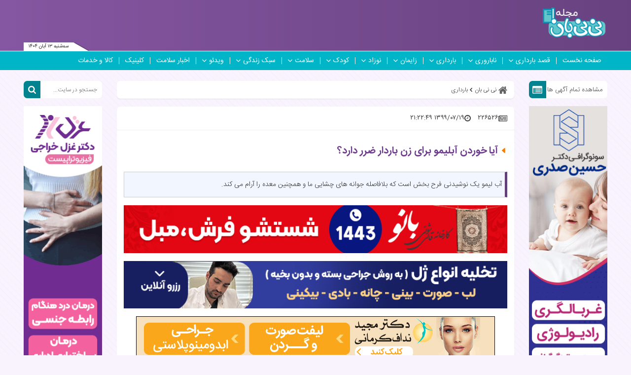

--- FILE ---
content_type: text/html; charset=UTF-8
request_url: https://niniban.com/%D8%A8%D8%AE%D8%B4-%D8%A8%D8%A7%D8%B1%D8%AF%D8%A7%D8%B1%DB%8C-15/226526-%D8%A2%DB%8C%D8%A7-%D8%AE%D9%88%D8%B1%D8%AF%D9%86-%D8%A2%D8%A8%D9%84%DB%8C%D9%85%D9%88-%D8%A8%D8%B1%D8%A7%DB%8C-%D8%B2%D9%86-%D8%A8%D8%A7%D8%B1%D8%AF%D8%A7
body_size: 32515
content:
<!doctype html>
<!--[if IE 9]><html class="ie ie9 lte9 dir-rtl lang-fa os-osx" lang="fa" data-ng-app="aasaamApp" dir="rtl"><![endif]-->
<!--[if (gt IE 9)|!(IE)]><!--><html class="dir-rtl lang-fa browser-chrome browser-chrome-131 os-osx" lang="fa" data-ng-app="aasaamApp" dir="rtl"><!--<![endif]-->
  <head prefix="og: http://ogp.me/ns# fb: http://ogp.me/ns/fb#">
    <meta name="viewport" content="width=device-width, initial-scale=1">
    <meta charset="utf-8">
    <title>آیا خوردن آبلیمو برای زن باردار ضرر دارد؟</title>
<!-- <meta http-equiv="refresh" content="300"> -->
<meta name="robots" content="index, follow, max-image-preview:large, max-snippet:-1, max-video-preview:-1">
      <link rel="preload" href="https://assets.niniban.com/_v2/fonts/IRANSansWeb.woff2" as="font" type="font/woff2" crossorigin>
    <link rel="preload" href="https://assets.niniban.com/_v2/fonts/IRANSansWeb_Bold.woff2" as="font" type="font/woff2" crossorigin>
  <link rel="preconnect" href="https://www.googletagmanager.com" />    <meta property="og:title" content="آیا خوردن آبلیمو برای زن باردار ضرر دارد؟">
    <meta property="og:site_name" content="نی‌نی‌بان، راهنمای بارداری و کودکیاری">
    <meta name="keywords" content="">
    <meta name="description" content="آب لیمو یک نوشیدنی فرح بخش است که بلافاصله جوانه‌ های چشایی ما و همچنین معده را آرام می ‌کند.">
    <meta property="og:description" content="آب لیمو یک نوشیدنی فرح بخش است که بلافاصله جوانه‌ های چشایی ما و همچنین معده را آرام می ‌کند.">
    <meta property="og:type" content="article">
    <meta property="og:url" content="https://niniban.com/بخش-%D8%A8%D8%A7%D8%B1%D8%AF%D8%A7%D8%B1%DB%8C-15/226526-%D8%A2%DB%8C%D8%A7-%D8%AE%D9%88%D8%B1%D8%AF%D9%86-%D8%A2%D8%A8%D9%84%DB%8C%D9%85%D9%88-%D8%A8%D8%B1%D8%A7%DB%8C-%D8%B2%D9%86-%D8%A8%D8%A7%D8%B1%D8%AF%D8%A7">
    <meta property="og:image" content="https://niniban.com/images/default.jpg">
              <!-- fav icon -->
      <link href="https://assets.niniban.com/favicon.ico" type="image/x-icon" rel="icon" />
      <link href="https://assets.niniban.com/favicon.ico" type="image/x-icon" rel="shortcut icon" />
      <!-- apple touch fav icon -->
      <link rel="apple-touch-icon" sizes="152x152" href="https://assets.niniban.com/favicon-152.png?v=291d19a5"/>
      <link rel="apple-touch-icon" sizes="144x144" href="https://assets.niniban.com/favicon-144.png?v=291d19a5"/>
      <link rel="apple-touch-icon" sizes="120x120" href="https://assets.niniban.com/favicon-120.png?v=291d19a5"/>
      <link rel="apple-touch-icon" sizes="114x114" href="https://assets.niniban.com/favicon-114.png?v=291d19a5"/>
      <link rel="apple-touch-icon" sizes="72x72" href="https://assets.niniban.com/favicon-72.png?v=291d19a5"/>
      <link rel="apple-touch-icon-precomposed" href="https://assets.niniban.com/favicon-57.png?v=291d19a5"/>
          <link href="https://niniban.com/بخش-%D8%A8%D8%A7%D8%B1%D8%AF%D8%A7%D8%B1%DB%8C-15/226526-%D8%A2%DB%8C%D8%A7-%D8%AE%D9%88%D8%B1%D8%AF%D9%86-%D8%A2%D8%A8%D9%84%DB%8C%D9%85%D9%88-%D8%A8%D8%B1%D8%A7%DB%8C-%D8%B2%D9%86-%D8%A8%D8%A7%D8%B1%D8%AF%D8%A7" rel="canonical">

            <link rel="stylesheet" href="https://assets.niniban.com/_v2/css/news_rtl.css?v=336078f0">
            <script>
      var socketAccess = 'sqaf90j6jsi577s1tj2vd4jmg6';
      var refereData = {"type":0,"referer":null};
      var modelHits = {"8":["274397"]};
      var pageRefereData = "\/";
      var uHash = 'PCouf3';
      var i18n = new Array();
      var masterConfig = {"domain":"niniban.com","v":"336078f0","lang":"fa","blackHoleToken":"AAAAAhQDBgARIDBiNTgzMGE1ZjE5ZTk1OWEyNmU4NTU2NjY4ZTQ5NTBmBgERIGY3ZmZhYTkzMGNlMzNlMmM1NWYwN2M0MDAwMTNlODg2BgIRIGQ3MmExMWY0MDQ4YTE0M2VhNTE5MGJiNWZiNzBhNGQ5","dir":"rtl","ajaxGeneration":true,"baseUrl":"\/","u":null,"wss":"dc82b231c5dde1337b92100f9945bb6b","debug":false};
      var currentTime = new Date('Tue, 04 Nov 2025 00:21:47 +0000');
      var isAdverHolderMode = false;
    </script>
            <script defer src="https://assets.niniban.com/_v2/lib/js/frameworks-news.min.js?v=336078f0"></script>
                    <script defer src="https://assets.niniban.com/_v2/js/main-news.min.js?v=336078f0"></script>
            </head>
  <body class="news">
<style>
.position_g6 {float: unset !important;}
.sport_list_last_news li {  margin-bottom: 0!important; }
.home .left_top_news .sport_list{height: 324px;} 
.position_a6 {display: block !important;}
.side_box_mob .carousel-cell {width:50%}
.home .reportage {margin-bottom:16px}
#clinic_niniban_box #__clinic-box-2023_v1 .n_flex-grid {justify-content: space-between;  gap: 16px;  padding: 16px;}
#clinic_niniban_box #__clinic-box-2023_v1 .n_col {width: 165px;}
#clinic_niniban_box #__clinic-box-2023_v1 .n_box {width: unset;  height: unset;margin: unset;}
#clinic_niniban_box #__clinic-box-2023_v1 .n_title {height: 68px;}
#clinic_niniban_box #__clinic-box-2023_v1 .n_box > img {display: block;color: transparent;background-color: #805c98;background-image: url(/images/logo.png);background-repeat: no-repeat;background-position: center;background-size: 100px;}
@media screen and (max-width: 420px) {
#clinic_niniban_box #__clinic-box-2023_v1 .n_flex-grid {justify-content: space-between;gap: 16px 0;padding: 12px;}
#clinic_niniban_box #__clinic-box-2023_v1 .n_col {width: 150px;}
}
.news .position-i6 {
       min-height: 30px;
}
#echo_detail blockquote { float: unset !important; width: unset !important;     background-color: #f2f7ff;
 }
</style>
<!-- HEADER -->
<header class="main_header noprint">
  <div class="top_header">
    <div class="main_wrapper">
      <div class="top_header_inner">
        <nav class="main_nav show_mob">
          <button name="منوی سایت" title="منوی سایت" class="show_menu">
            <span>
              <svg xmlns="http://www.w3.org/2000/svg" aria-hidden="true" role="img" width="25" height="25" preserveAspectRatio="xMidYMid meet" viewBox="0 0 50 50">
                <path fill="white" d="M10 12h30v4H10zm0 10h30v4H10zm0 10h30v4H10z" />
              </svg>
            </span>
            <span>
              منوی سایت
            </span>
          </button>
          <button name="بستن" title="بستن" class="hide_menu">
            <span>
              <svg xmlns="http://www.w3.org/2000/svg" aria-hidden="true" role="img" width="15" height="21.82" preserveAspectRatio="xMidYMid meet" viewBox="0 0 352 512">
                <path fill="white" d="m242.72 256l100.07-100.07c12.28-12.28 12.28-32.19 0-44.48l-22.24-22.24c-12.28-12.28-32.19-12.28-44.48 0L176 189.28L75.93 89.21c-12.28-12.28-32.19-12.28-44.48 0L9.21 111.45c-12.28 12.28-12.28 32.19 0 44.48L109.28 256L9.21 356.07c-12.28 12.28-12.28 32.19 0 44.48l22.24 22.24c12.28 12.28 32.2 12.28 44.48 0L176 322.72l100.07 100.07c12.28 12.28 32.2 12.28 44.48 0l22.24-22.24c12.28-12.28 12.28-32.19 0-44.48L242.72 256z" />
              </svg>
            </span>
            <span>
              بستن
            </span>
          </button>
          
  
      <ul class="nav_toggle" itemscope="" itemtype="http://schema.org/SiteNavigationElement">
              <li class="" >
          <div class="item_inner">
            <a target="_blank" class="item hvr-underline" href="/" title="صفحه نخست">
              صفحه نخست            </a>
                          
                      </div>
        </li>
              <li class="" >
          <div class="item_inner">
            <a target="_blank" class="item hvr-underline" href="https://niniban.com/fa/getting-pregnant" title="قصد بارداری">
              قصد بارداری            </a>
                          <span class="fa-caret-left">
              <svg aria-hidden="true" xmlns="http://www.w3.org/2000/svg" width="9" height="11.25" viewBox="0 0 1024 1280"><path fill="white" d="M1011 480q0 13-10 23L535 969q-10 10-23 10t-23-10L23 503q-10-10-10-23t10-23l50-50q10-10 23-10t23 10l393 393l393-393q10-10 23-10t23 10l50 50q10 10 10 23z"/></svg>
              </span>
                          
            
      <ul class="sub_menu" itemscope="" itemtype="http://schema.org/SiteNavigationElement">
              <li class="" >
          <div class="item_inner">
            <a target="_blank" class="item hvr-underline" href="https://niniban.com/fa/list/9/161" title="آمادگی بارداری">
              آمادگی بارداری            </a>
                          
                      </div>
        </li>
              <li class="" >
          <div class="item_inner">
            <a target="_blank" class="item hvr-underline" href="https://niniban.com/fa/list/9/164" title="قصد با وضعیت خاص">
              قصد با وضعیت خاص            </a>
                          
                      </div>
        </li>
              <li class="" >
          <div class="item_inner">
            <a target="_blank" class="item hvr-underline" href="https://niniban.com/fa/list/9/56" title="تعیین جنسیت">
              تعیین جنسیت            </a>
                          
                      </div>
        </li>
              <li class="" >
          <div class="item_inner">
            <a target="_blank" class="item hvr-underline" href="https://niniban.com/fa/list/9/163" title="رابطه با همسر">
              رابطه با همسر            </a>
                          
                      </div>
        </li>
              <li class="" >
          <div class="item_inner">
            <a target="_blank" class="item hvr-underline" href="https://niniban.com/fa/list/9/117" title="سلامت زنان">
              سلامت زنان            </a>
                          
                      </div>
        </li>
              <li class="" >
          <div class="item_inner">
            <a target="_blank" class="item hvr-underline" href="https://niniban.com/fa/list/9/165" title="سلامت مردان">
              سلامت مردان            </a>
                          
                      </div>
        </li>
                </ul>

            </div>
        </li>
              <li class="" >
          <div class="item_inner">
            <a target="_blank" class="item hvr-underline" href="https://niniban.com/fa/infertility" title="ناباروری">
              ناباروری            </a>
                          <span class="fa-caret-left">
              <svg aria-hidden="true" xmlns="http://www.w3.org/2000/svg" width="9" height="11.25" viewBox="0 0 1024 1280"><path fill="white" d="M1011 480q0 13-10 23L535 969q-10 10-23 10t-23-10L23 503q-10-10-10-23t10-23l50-50q10-10 23-10t23 10l393 393l393-393q10-10 23-10t23 10l50 50q10 10 10 23z"/></svg>
              </span>
                          
            
      <ul class="sub_menu" itemscope="" itemtype="http://schema.org/SiteNavigationElement">
              <li class="" >
          <div class="item_inner">
            <a target="_blank" class="item hvr-underline" href="https://niniban.com/fa/list/17/169" title="درمان ناباروری">
              درمان ناباروری            </a>
                          
                      </div>
        </li>
              <li class="" >
          <div class="item_inner">
            <a target="_blank" class="item hvr-underline" href="https://niniban.com/fa/list/17/168" title=" مراکز ناباروری">
               مراکز ناباروری            </a>
                          
                      </div>
        </li>
              <li class="" >
          <div class="item_inner">
            <a target="_blank" class="item hvr-underline" href="https://niniban.com/fa/list/17/166" title="ناباروری زنان">
              ناباروری زنان            </a>
                          
                      </div>
        </li>
              <li class="" >
          <div class="item_inner">
            <a target="_blank" class="item hvr-underline" href="https://niniban.com/fa/list/17/167" title="ناباروری مردان">
              ناباروری مردان            </a>
                          
                      </div>
        </li>
              <li class="" >
          <div class="item_inner">
            <a target="_blank" class="item hvr-underline" href="https://niniban.com/fa/list/17/172" title="روشهای جایگزین">
              روشهای جایگزین            </a>
                          
                      </div>
        </li>
                </ul>

            </div>
        </li>
              <li class="" >
          <div class="item_inner">
            <a target="_blank" class="item hvr-underline" href="https://niniban.com/fa/pregnancy" title="بارداری">
              بارداری            </a>
                          <span class="fa-caret-left">
              <svg aria-hidden="true" xmlns="http://www.w3.org/2000/svg" width="9" height="11.25" viewBox="0 0 1024 1280"><path fill="white" d="M1011 480q0 13-10 23L535 969q-10 10-23 10t-23-10L23 503q-10-10-10-23t10-23l50-50q10-10 23-10t23 10l393 393l393-393q10-10 23-10t23 10l50 50q10 10 10 23z"/></svg>
              </span>
                          
            
      <ul class="sub_menu" itemscope="" itemtype="http://schema.org/SiteNavigationElement">
              <li class="" >
          <div class="item_inner">
            <a target="_blank" class="item hvr-underline" href="https://niniban.com/fa/list/15/59" title="علائم بارداری">
              علائم بارداری            </a>
                          <span class="fa-caret-left">
              <svg aria-hidden="true" xmlns="http://www.w3.org/2000/svg" width="9" height="11.25" viewBox="0 0 1024 1280"><path fill="white" d="M1011 480q0 13-10 23L535 969q-10 10-23 10t-23-10L23 503q-10-10-10-23t10-23l50-50q10-10 23-10t23 10l393 393l393-393q10-10 23-10t23 10l50 50q10 10 10 23z"/></svg>
              </span>
                          
            
      <ul class="sub_menu" itemscope="" itemtype="http://schema.org/SiteNavigationElement">
              <li class="" >
          <div class="item_inner">
            <a target="_blank" class="item hvr-underline" href="https://niniban.com/fa/list/15/177" title="بارداری خاص">
              بارداری خاص            </a>
                          
                      </div>
        </li>
              <li class="" >
          <div class="item_inner">
            <a target="_blank" class="item hvr-underline" href="https://niniban.com/fa/list/15/178" title="تدارک قبل از تولد">
              تدارک قبل از تولد            </a>
                          
                      </div>
        </li>
                </ul>

            </div>
        </li>
              <li class="" >
          <div class="item_inner">
            <a target="_blank" class="item hvr-underline" href="https://niniban.com/fa/list/15/196" title="آزمایشگاه ‌و سونوگرافی">
              آزمایشگاه ‌و سونوگرافی            </a>
                          
                      </div>
        </li>
              <li class="" >
          <div class="item_inner">
            <a target="_blank" class="item hvr-underline" href="https://niniban.com/fa/list/15/173" title="بارداری سه ماهه اول">
              بارداری سه ماهه اول            </a>
                          
                      </div>
        </li>
              <li class="" >
          <div class="item_inner">
            <a target="_blank" class="item hvr-underline" href="https://niniban.com/fa/list/15/174" title="بارداری سه ماهه دوم">
              بارداری سه ماهه دوم            </a>
                          
                      </div>
        </li>
              <li class="" >
          <div class="item_inner">
            <a target="_blank" class="item hvr-underline" href="https://niniban.com/fa/list/15/175" title="بارداری سه ماهه سوم">
              بارداری سه ماهه سوم            </a>
                          
                      </div>
        </li>
              <li class="" >
          <div class="item_inner">
            <a target="_blank" class="item hvr-underline" href="https://niniban.com/fa/list/15/142" title="مراقبتهای بارداری">
              مراقبتهای بارداری            </a>
                          
                      </div>
        </li>
                </ul>

            </div>
        </li>
              <li class="" >
          <div class="item_inner">
            <a target="_blank" class="item hvr-underline" href="https://niniban.com/fa/childbirth" title="زایمان">
              زایمان            </a>
                          <span class="fa-caret-left">
              <svg aria-hidden="true" xmlns="http://www.w3.org/2000/svg" width="9" height="11.25" viewBox="0 0 1024 1280"><path fill="white" d="M1011 480q0 13-10 23L535 969q-10 10-23 10t-23-10L23 503q-10-10-10-23t10-23l50-50q10-10 23-10t23 10l393 393l393-393q10-10 23-10t23 10l50 50q10 10 10 23z"/></svg>
              </span>
                          
            
      <ul class="sub_menu" itemscope="" itemtype="http://schema.org/SiteNavigationElement">
              <li class="" >
          <div class="item_inner">
            <a target="_blank" class="item hvr-underline" href="https://niniban.com/fa/list/10/76" title="علائم زایمان">
              علائم زایمان            </a>
                          <span class="fa-caret-left">
              <svg aria-hidden="true" xmlns="http://www.w3.org/2000/svg" width="9" height="11.25" viewBox="0 0 1024 1280"><path fill="white" d="M1011 480q0 13-10 23L535 969q-10 10-23 10t-23-10L23 503q-10-10-10-23t10-23l50-50q10-10 23-10t23 10l393 393l393-393q10-10 23-10t23 10l50 50q10 10 10 23z"/></svg>
              </span>
                          
            
      <ul class="sub_menu" itemscope="" itemtype="http://schema.org/SiteNavigationElement">
              <li class="" >
          <div class="item_inner">
            <a target="_blank" class="item hvr-underline" href="https://niniban.com/fa/list/10/79" title="زایمان زودرس و دیررس">
              زایمان زودرس و دیررس            </a>
                          
                      </div>
        </li>
              <li class="" >
          <div class="item_inner">
            <a target="_blank" class="item hvr-underline" href="https://niniban.com/fa/list/10/152" title="بعد از زایمان">
              بعد از زایمان            </a>
                          
                      </div>
        </li>
                </ul>

            </div>
        </li>
              <li class="" >
          <div class="item_inner">
            <a target="_blank" class="item hvr-underline" href="https://niniban.com/fa/list/10/192" title="متخصص زنان و زایمان">
              متخصص زنان و زایمان            </a>
                          
                      </div>
        </li>
              <li class="" >
          <div class="item_inner">
            <a target="_blank" class="item hvr-underline" href="https://niniban.com/fa/list/10/83" title="آمادگی برای زایمان">
              آمادگی برای زایمان            </a>
                          
                      </div>
        </li>
              <li class="" >
          <div class="item_inner">
            <a target="_blank" class="item hvr-underline" href="https://niniban.com/fa/list/10/77" title="زایمان طبیعی">
              زایمان طبیعی            </a>
                          
                      </div>
        </li>
              <li class="" >
          <div class="item_inner">
            <a target="_blank" class="item hvr-underline" href="https://niniban.com/fa/list/10/80" title="زایمان سزارین">
              زایمان سزارین            </a>
                          
                      </div>
        </li>
              <li class="" >
          <div class="item_inner">
            <a target="_blank" class="item hvr-underline" href="https://niniban.com/fa/list/10/180" title="زایمان چندقلویی">
              زایمان چندقلویی            </a>
                          
                      </div>
        </li>
                </ul>

            </div>
        </li>
              <li class="" >
          <div class="item_inner">
            <a target="_blank" class="item hvr-underline" href="https://niniban.com/fa/baby" title="نوزاد">
              نوزاد            </a>
                          <span class="fa-caret-left">
              <svg aria-hidden="true" xmlns="http://www.w3.org/2000/svg" width="9" height="11.25" viewBox="0 0 1024 1280"><path fill="white" d="M1011 480q0 13-10 23L535 969q-10 10-23 10t-23-10L23 503q-10-10-10-23t10-23l50-50q10-10 23-10t23 10l393 393l393-393q10-10 23-10t23 10l50 50q10 10 10 23z"/></svg>
              </span>
                          
            
      <ul class="sub_menu" itemscope="" itemtype="http://schema.org/SiteNavigationElement">
              <li class="" >
          <div class="item_inner">
            <a target="_blank" class="item hvr-underline" href="https://niniban.com/fa/list/11/181" title="سلامت نوزاد">
              سلامت نوزاد            </a>
                          
                      </div>
        </li>
              <li class="" >
          <div class="item_inner">
            <a target="_blank" class="item hvr-underline" href="https://niniban.com/fa/list/11/94" title="مراقبت از نوزاد">
              مراقبت از نوزاد            </a>
                          
                      </div>
        </li>
              <li class="" >
          <div class="item_inner">
            <a target="_blank" class="item hvr-underline" href="https://niniban.com/fa/list/11/90" title="تغذیه و شیردهی نوزاد">
              تغذیه و شیردهی نوزاد            </a>
                          
                      </div>
        </li>
              <li class="" >
          <div class="item_inner">
            <a target="_blank" class="item hvr-underline" href="https://niniban.com/fa/list/11/183" title="نوزاد و سبک زندگی">
              نوزاد و سبک زندگی            </a>
                          
                      </div>
        </li>
              <li class="" >
          <div class="item_inner">
            <a target="_blank" class="item hvr-underline" href="https://niniban.com/fa/list/11/182" title="روانشناسی و نوزاد">
              روانشناسی و نوزاد            </a>
                          
                      </div>
        </li>
                </ul>

            </div>
        </li>
              <li class="" >
          <div class="item_inner">
            <a target="_blank" class="item hvr-underline" href="https://niniban.com/fa/child" title="کودک">
              کودک            </a>
                          <span class="fa-caret-left">
              <svg aria-hidden="true" xmlns="http://www.w3.org/2000/svg" width="9" height="11.25" viewBox="0 0 1024 1280"><path fill="white" d="M1011 480q0 13-10 23L535 969q-10 10-23 10t-23-10L23 503q-10-10-10-23t10-23l50-50q10-10 23-10t23 10l393 393l393-393q10-10 23-10t23 10l50 50q10 10 10 23z"/></svg>
              </span>
                          
            
      <ul class="sub_menu" itemscope="" itemtype="http://schema.org/SiteNavigationElement">
              <li class="" >
          <div class="item_inner">
            <a target="_blank" class="item hvr-underline" href="https://niniban.com/fa/list/13/184" title="رشد و مراقبت کودک">
              رشد و مراقبت کودک            </a>
                          <span class="fa-caret-left">
              <svg aria-hidden="true" xmlns="http://www.w3.org/2000/svg" width="9" height="11.25" viewBox="0 0 1024 1280"><path fill="white" d="M1011 480q0 13-10 23L535 969q-10 10-23 10t-23-10L23 503q-10-10-10-23t10-23l50-50q10-10 23-10t23 10l393 393l393-393q10-10 23-10t23 10l50 50q10 10 10 23z"/></svg>
              </span>
                          
            
      <ul class="sub_menu" itemscope="" itemtype="http://schema.org/SiteNavigationElement">
              <li class="" >
          <div class="item_inner">
            <a target="_blank" class="item hvr-underline" href="https://niniban.com/fa/list/13/136" title="قصه و شعر">
              قصه و شعر            </a>
                          
                      </div>
        </li>
                </ul>

            </div>
        </li>
              <li class="" >
          <div class="item_inner">
            <a target="_blank" class="item hvr-underline" href="https://niniban.com/fa/list/13/205" title="متخصص اطفال">
              متخصص اطفال            </a>
                          
                      </div>
        </li>
              <li class="" >
          <div class="item_inner">
            <a target="_blank" class="item hvr-underline" href="https://niniban.com/fa/list/13/185" title="سلامت کودک">
              سلامت کودک            </a>
                          
                      </div>
        </li>
              <li class="" >
          <div class="item_inner">
            <a target="_blank" class="item hvr-underline" href="https://niniban.com/fa/list/13/187" title="انتخاب مهد و مدرسه">
              انتخاب مهد و مدرسه            </a>
                          
                      </div>
        </li>
              <li class="" >
          <div class="item_inner">
            <a target="_blank" class="item hvr-underline" href="https://niniban.com/fa/list/13/186" title="کودک و سبک زندگی">
              کودک و سبک زندگی            </a>
                          
                      </div>
        </li>
              <li class="" >
          <div class="item_inner">
            <a target="_blank" class="item hvr-underline" href="https://niniban.com/fa/list/13/112" title="روانشناسی و کودک">
              روانشناسی و کودک            </a>
                          
                      </div>
        </li>
                </ul>

            </div>
        </li>
              <li class="" >
          <div class="item_inner">
            <a target="_blank" class="item hvr-underline" href="https://niniban.com/fa/lifestyle" title="سلامت">
              سلامت            </a>
                          <span class="fa-caret-left">
              <svg aria-hidden="true" xmlns="http://www.w3.org/2000/svg" width="9" height="11.25" viewBox="0 0 1024 1280"><path fill="white" d="M1011 480q0 13-10 23L535 969q-10 10-23 10t-23-10L23 503q-10-10-10-23t10-23l50-50q10-10 23-10t23 10l393 393l393-393q10-10 23-10t23 10l50 50q10 10 10 23z"/></svg>
              </span>
                          
            
      <ul class="sub_menu" itemscope="" itemtype="http://schema.org/SiteNavigationElement">
              <li class="" >
          <div class="item_inner">
            <a target="_blank" class="item hvr-underline" href="https://niniban.com/fa/list/20/193" title="پوست، مو و زیبایی">
              پوست، مو و زیبایی            </a>
                          
                      </div>
        </li>
              <li class="" >
          <div class="item_inner">
            <a target="_blank" class="item hvr-underline" href="https://niniban.com/fa/list/20/194" title="روان‌شناسی">
              روان‌شناسی            </a>
                          
                      </div>
        </li>
              <li class="" >
          <div class="item_inner">
            <a target="_blank" class="item hvr-underline" href="https://niniban.com/fa/list/20/195" title="دندانپزشکی">
              دندانپزشکی            </a>
                          
                      </div>
        </li>
              <li class="" >
          <div class="item_inner">
            <a target="_blank" class="item hvr-underline" href="https://niniban.com/fa/list/20/197" title="تناسب اندام و تغذیه">
              تناسب اندام و تغذیه            </a>
                          
                      </div>
        </li>
              <li class="" >
          <div class="item_inner">
            <a target="_blank" class="item hvr-underline" href="/بخش-%D8%B3%D9%84%D8%A7%D9%85%D8%AA-%D8%B9%D9%85%D9%88%D9%85%DB%8C-222" title="سلامت عمومی">
              سلامت عمومی            </a>
                          
                      </div>
        </li>
                </ul>

            </div>
        </li>
              <li class="" >
          <div class="item_inner">
            <a target="_blank" class="item hvr-underline" href="https://niniban.com/fa/services/21" title="سبک زندگی">
              سبک زندگی            </a>
                          <span class="fa-caret-left">
              <svg aria-hidden="true" xmlns="http://www.w3.org/2000/svg" width="9" height="11.25" viewBox="0 0 1024 1280"><path fill="white" d="M1011 480q0 13-10 23L535 969q-10 10-23 10t-23-10L23 503q-10-10-10-23t10-23l50-50q10-10 23-10t23 10l393 393l393-393q10-10 23-10t23 10l50 50q10 10 10 23z"/></svg>
              </span>
                          
            
      <ul class="sub_menu" itemscope="" itemtype="http://schema.org/SiteNavigationElement">
              <li class="" >
          <div class="item_inner">
            <a target="_blank" class="item hvr-underline" href="https://niniban.com/fa/list/21/17" title="مد و زیبایی">
              مد و زیبایی            </a>
                          
                      </div>
        </li>
              <li class="" >
          <div class="item_inner">
            <a target="_blank" class="item hvr-underline" href="https://niniban.com/fa/list/21/207" title="اخبار و ایونت ها">
              اخبار و ایونت ها            </a>
                          
                      </div>
        </li>
              <li class="" >
          <div class="item_inner">
            <a target="_blank" class="item hvr-underline" href="https://niniban.com/fa/list/21/110" title="آشپزی">
              آشپزی            </a>
                          
                      </div>
        </li>
              <li class="" >
          <div class="item_inner">
            <a target="_blank" class="item hvr-underline" href="https://niniban.com/fa/list/21/135" title="آموزش و سرگرمی">
              آموزش و سرگرمی            </a>
                          
                      </div>
        </li>
              <li class="" >
          <div class="item_inner">
            <a target="_blank" class="item hvr-underline" href="/بخش-%D8%B1%D8%A7%D9%87%D9%86%D9%85%D8%A7%DB%8C-%D8%AE%D8%B1%DB%8C%D8%AF-223" title="راهنمای خرید">
              راهنمای خرید            </a>
                          
                      </div>
        </li>
              <li class="" >
          <div class="item_inner">
            <a target="_blank" class="item hvr-underline" href="/بخش-%D8%AF%DA%A9%D9%88%D8%B1%D8%A7%D8%B3%DB%8C%D9%88%D9%86-225" title="دکوراسیون">
              دکوراسیون            </a>
                          
                      </div>
        </li>
              <li class="" >
          <div class="item_inner">
            <a target="_blank" class="item hvr-underline" href="/بخش-%D8%B2%D9%86%D8%AF%DA%AF%DB%8C-%D8%A8%D8%B1%D8%AA%D8%B1-224" title="زندگی برتر">
              زندگی برتر            </a>
                          
                      </div>
        </li>
                </ul>

            </div>
        </li>
              <li class="" >
          <div class="item_inner">
            <a target="_blank" class="item hvr-underline" href="https://niniban.com/fa/video" title="ویدئو">
              ویدئو            </a>
                          <span class="fa-caret-left">
              <svg aria-hidden="true" xmlns="http://www.w3.org/2000/svg" width="9" height="11.25" viewBox="0 0 1024 1280"><path fill="white" d="M1011 480q0 13-10 23L535 969q-10 10-23 10t-23-10L23 503q-10-10-10-23t10-23l50-50q10-10 23-10t23 10l393 393l393-393q10-10 23-10t23 10l50 50q10 10 10 23z"/></svg>
              </span>
                          
            
      <ul class="sub_menu" itemscope="" itemtype="http://schema.org/SiteNavigationElement">
              <li class="" >
          <div class="item_inner">
            <a target="_blank" class="item hvr-underline" href="https://niniban.com/fa/list/18/188" title="ویدئو">
              ویدئو            </a>
                          
                      </div>
        </li>
                </ul>

            </div>
        </li>
              <li class="" >
          <div class="item_inner">
            <a target="_blank" class="item hvr-underline" href="/بخش-%D8%A7%D8%AE%D8%A8%D8%A7%D8%B1-%D8%B3%D9%84%D8%A7%D9%85%D8%AA-226" title="اخبار سلامت">
              اخبار سلامت            </a>
                          
                      </div>
        </li>
              <li class="" >
          <div class="item_inner">
            <a target="_blank" class="item hvr-underline" href="https://clinic.niniban.com/" title="کلینیک">
              کلینیک            </a>
                          
                      </div>
        </li>
              <li class="" >
          <div class="item_inner">
            <a target="_blank" class="item hvr-underline" href="https://clinic.niniban.com/category/562/%D9%84%D9%86%D8%AF%DB%8C%D9%86%DA%AF" title="کالا و خدمات">
              کالا و خدمات            </a>
                          
                      </div>
        </li>
                </ul>

  
        </nav>
        <div class="header_logo show_mob" itemscope="" itemtype="http://schema.org/Organization">
                      <a href="/" title="نی نی بان">
              <img src="/images/logo-mobile.svg" alt="نی نی بان" width="90" height="34" />
            </a>
                  </div>
        <div class="header_logo show_desk" itemscope="" itemtype="http://schema.org/Organization">
                      <a href="/" title="نی نی بان">
              <img src="/images/logo.svg" alt="نی نی بان" width="135" height="77" />
            </a>
                  </div>
        <div class="search_desk_mode show_mob">
          <div class="search_desk_mode_inner">
            <div class="search">
  <form action="/newsstudios/search">
    <input class="search_input" name="q" placeholder="جستجو..." type="text" value="">
    <button title="جستجو" id="search_btn" name="جستجو">
      <span>
        <svg xmlns="http://www.w3.org/2000/svg" aria-hidden="true" role="img" width="16" height="16" preserveAspectRatio="xMidYMid meet" viewBox="0 0 1664 1664"><path fill="white" d="M1152 704q0-185-131.5-316.5T704 256T387.5 387.5T256 704t131.5 316.5T704 1152t316.5-131.5T1152 704zm512 832q0 52-38 90t-90 38q-54 0-90-38l-343-342q-179 124-399 124q-143 0-273.5-55.5t-225-150t-150-225T0 704t55.5-273.5t150-225t225-150T704 0t273.5 55.5t225 150t150 225T1408 704q0 220-124 399l343 343q37 37 37 90z"/></svg>
      </span>
    </button>
  </form>
</div>            <div class="desk_mode_cnt">
              <button name="مشاهده نسخه دسکتاپ" title="مشاهده نسخه دسکتاپ" id="desk_mode">
                <span>
                  <svg xmlns="http://www.w3.org/2000/svg" aria-hidden="true" role="img" width="19" height="15.2" preserveAspectRatio="xMidYMid meet" viewBox="0 0 1920 1536">
                    <path fill="white" d="M1792 1120V160q0-13-9.5-22.5T1760 128H160q-13 0-22.5 9.5T128 160v960q0 13 9.5 22.5t22.5 9.5h1600q13 0 22.5-9.5t9.5-22.5zm128-960v960q0 66-47 113t-113 47h-736v128h352q14 0 23 9t9 23v64q0 14-9 23t-23 9H544q-14 0-23-9t-9-23v-64q0-14 9-23t23-9h352v-128H160q-66 0-113-47T0 1120V160Q0 94 47 47T160 0h1600q66 0 113 47t47 113z" />
                  </svg>
                </span>
              </button>
            </div>
          </div>
        </div>
                  <!-- <div class="header_adv_cnt"> -->
            <!-- <div class="header_adv"> -->
             
              <!-- <div class="second_header_adv"> -->
                <!-- POSITION H0 -->
                                <!-- END OF POSITION H0 -->
              <!-- </div> -->
            <!-- </div> -->
          <!-- </div> -->
                  <!-- <div class="header_adv_cnt">

          </div> -->
        <?php// endif; ?>
        <div class="date">
          <span>
  <time datetime="2025-11-04T00:21:47+00:00" data-calendar-georgian="سه‌شنبه ۱۳ آبان ۱۴۰۴" >سه‌شنبه ۱۳ آبان ۱۴۰۴</time></span>        </div>

      </div>
    </div>
  </div>
  <div class="bottom_header">
    <div class="main_wrapper">
      <div class="show_desk">
        <nav class="main_nav">
          
  
      <ul class="nav_toggle" itemscope="" itemtype="http://schema.org/SiteNavigationElement">
              <li class="" >
          <div class="item_inner">
            <a target="_blank" class="item hvr-underline" href="/" title="صفحه نخست">
              صفحه نخست            </a>
                          
                      </div>
        </li>
              <li class="" >
          <div class="item_inner">
            <a target="_blank" class="item hvr-underline" href="https://niniban.com/fa/getting-pregnant" title="قصد بارداری">
              قصد بارداری            </a>
                          <span class="fa-caret-left">
              <svg aria-hidden="true" xmlns="http://www.w3.org/2000/svg" width="9" height="11.25" viewBox="0 0 1024 1280"><path fill="white" d="M1011 480q0 13-10 23L535 969q-10 10-23 10t-23-10L23 503q-10-10-10-23t10-23l50-50q10-10 23-10t23 10l393 393l393-393q10-10 23-10t23 10l50 50q10 10 10 23z"/></svg>
              </span>
                          
            
      <ul class="sub_menu" itemscope="" itemtype="http://schema.org/SiteNavigationElement">
              <li class="" >
          <div class="item_inner">
            <a target="_blank" class="item hvr-underline" href="https://niniban.com/fa/list/9/161" title="آمادگی بارداری">
              آمادگی بارداری            </a>
                          
                      </div>
        </li>
              <li class="" >
          <div class="item_inner">
            <a target="_blank" class="item hvr-underline" href="https://niniban.com/fa/list/9/164" title="قصد با وضعیت خاص">
              قصد با وضعیت خاص            </a>
                          
                      </div>
        </li>
              <li class="" >
          <div class="item_inner">
            <a target="_blank" class="item hvr-underline" href="https://niniban.com/fa/list/9/56" title="تعیین جنسیت">
              تعیین جنسیت            </a>
                          
                      </div>
        </li>
              <li class="" >
          <div class="item_inner">
            <a target="_blank" class="item hvr-underline" href="https://niniban.com/fa/list/9/163" title="رابطه با همسر">
              رابطه با همسر            </a>
                          
                      </div>
        </li>
              <li class="" >
          <div class="item_inner">
            <a target="_blank" class="item hvr-underline" href="https://niniban.com/fa/list/9/117" title="سلامت زنان">
              سلامت زنان            </a>
                          
                      </div>
        </li>
              <li class="" >
          <div class="item_inner">
            <a target="_blank" class="item hvr-underline" href="https://niniban.com/fa/list/9/165" title="سلامت مردان">
              سلامت مردان            </a>
                          
                      </div>
        </li>
                </ul>

            </div>
        </li>
              <li class="" >
          <div class="item_inner">
            <a target="_blank" class="item hvr-underline" href="https://niniban.com/fa/infertility" title="ناباروری">
              ناباروری            </a>
                          <span class="fa-caret-left">
              <svg aria-hidden="true" xmlns="http://www.w3.org/2000/svg" width="9" height="11.25" viewBox="0 0 1024 1280"><path fill="white" d="M1011 480q0 13-10 23L535 969q-10 10-23 10t-23-10L23 503q-10-10-10-23t10-23l50-50q10-10 23-10t23 10l393 393l393-393q10-10 23-10t23 10l50 50q10 10 10 23z"/></svg>
              </span>
                          
            
      <ul class="sub_menu" itemscope="" itemtype="http://schema.org/SiteNavigationElement">
              <li class="" >
          <div class="item_inner">
            <a target="_blank" class="item hvr-underline" href="https://niniban.com/fa/list/17/169" title="درمان ناباروری">
              درمان ناباروری            </a>
                          
                      </div>
        </li>
              <li class="" >
          <div class="item_inner">
            <a target="_blank" class="item hvr-underline" href="https://niniban.com/fa/list/17/168" title=" مراکز ناباروری">
               مراکز ناباروری            </a>
                          
                      </div>
        </li>
              <li class="" >
          <div class="item_inner">
            <a target="_blank" class="item hvr-underline" href="https://niniban.com/fa/list/17/166" title="ناباروری زنان">
              ناباروری زنان            </a>
                          
                      </div>
        </li>
              <li class="" >
          <div class="item_inner">
            <a target="_blank" class="item hvr-underline" href="https://niniban.com/fa/list/17/167" title="ناباروری مردان">
              ناباروری مردان            </a>
                          
                      </div>
        </li>
              <li class="" >
          <div class="item_inner">
            <a target="_blank" class="item hvr-underline" href="https://niniban.com/fa/list/17/172" title="روشهای جایگزین">
              روشهای جایگزین            </a>
                          
                      </div>
        </li>
                </ul>

            </div>
        </li>
              <li class="" >
          <div class="item_inner">
            <a target="_blank" class="item hvr-underline" href="https://niniban.com/fa/pregnancy" title="بارداری">
              بارداری            </a>
                          <span class="fa-caret-left">
              <svg aria-hidden="true" xmlns="http://www.w3.org/2000/svg" width="9" height="11.25" viewBox="0 0 1024 1280"><path fill="white" d="M1011 480q0 13-10 23L535 969q-10 10-23 10t-23-10L23 503q-10-10-10-23t10-23l50-50q10-10 23-10t23 10l393 393l393-393q10-10 23-10t23 10l50 50q10 10 10 23z"/></svg>
              </span>
                          
            
      <ul class="sub_menu" itemscope="" itemtype="http://schema.org/SiteNavigationElement">
              <li class="" >
          <div class="item_inner">
            <a target="_blank" class="item hvr-underline" href="https://niniban.com/fa/list/15/59" title="علائم بارداری">
              علائم بارداری            </a>
                          <span class="fa-caret-left">
              <svg aria-hidden="true" xmlns="http://www.w3.org/2000/svg" width="9" height="11.25" viewBox="0 0 1024 1280"><path fill="white" d="M1011 480q0 13-10 23L535 969q-10 10-23 10t-23-10L23 503q-10-10-10-23t10-23l50-50q10-10 23-10t23 10l393 393l393-393q10-10 23-10t23 10l50 50q10 10 10 23z"/></svg>
              </span>
                          
            
      <ul class="sub_menu" itemscope="" itemtype="http://schema.org/SiteNavigationElement">
              <li class="" >
          <div class="item_inner">
            <a target="_blank" class="item hvr-underline" href="https://niniban.com/fa/list/15/177" title="بارداری خاص">
              بارداری خاص            </a>
                          
                      </div>
        </li>
              <li class="" >
          <div class="item_inner">
            <a target="_blank" class="item hvr-underline" href="https://niniban.com/fa/list/15/178" title="تدارک قبل از تولد">
              تدارک قبل از تولد            </a>
                          
                      </div>
        </li>
                </ul>

            </div>
        </li>
              <li class="" >
          <div class="item_inner">
            <a target="_blank" class="item hvr-underline" href="https://niniban.com/fa/list/15/196" title="آزمایشگاه ‌و سونوگرافی">
              آزمایشگاه ‌و سونوگرافی            </a>
                          
                      </div>
        </li>
              <li class="" >
          <div class="item_inner">
            <a target="_blank" class="item hvr-underline" href="https://niniban.com/fa/list/15/173" title="بارداری سه ماهه اول">
              بارداری سه ماهه اول            </a>
                          
                      </div>
        </li>
              <li class="" >
          <div class="item_inner">
            <a target="_blank" class="item hvr-underline" href="https://niniban.com/fa/list/15/174" title="بارداری سه ماهه دوم">
              بارداری سه ماهه دوم            </a>
                          
                      </div>
        </li>
              <li class="" >
          <div class="item_inner">
            <a target="_blank" class="item hvr-underline" href="https://niniban.com/fa/list/15/175" title="بارداری سه ماهه سوم">
              بارداری سه ماهه سوم            </a>
                          
                      </div>
        </li>
              <li class="" >
          <div class="item_inner">
            <a target="_blank" class="item hvr-underline" href="https://niniban.com/fa/list/15/142" title="مراقبتهای بارداری">
              مراقبتهای بارداری            </a>
                          
                      </div>
        </li>
                </ul>

            </div>
        </li>
              <li class="" >
          <div class="item_inner">
            <a target="_blank" class="item hvr-underline" href="https://niniban.com/fa/childbirth" title="زایمان">
              زایمان            </a>
                          <span class="fa-caret-left">
              <svg aria-hidden="true" xmlns="http://www.w3.org/2000/svg" width="9" height="11.25" viewBox="0 0 1024 1280"><path fill="white" d="M1011 480q0 13-10 23L535 969q-10 10-23 10t-23-10L23 503q-10-10-10-23t10-23l50-50q10-10 23-10t23 10l393 393l393-393q10-10 23-10t23 10l50 50q10 10 10 23z"/></svg>
              </span>
                          
            
      <ul class="sub_menu" itemscope="" itemtype="http://schema.org/SiteNavigationElement">
              <li class="" >
          <div class="item_inner">
            <a target="_blank" class="item hvr-underline" href="https://niniban.com/fa/list/10/76" title="علائم زایمان">
              علائم زایمان            </a>
                          <span class="fa-caret-left">
              <svg aria-hidden="true" xmlns="http://www.w3.org/2000/svg" width="9" height="11.25" viewBox="0 0 1024 1280"><path fill="white" d="M1011 480q0 13-10 23L535 969q-10 10-23 10t-23-10L23 503q-10-10-10-23t10-23l50-50q10-10 23-10t23 10l393 393l393-393q10-10 23-10t23 10l50 50q10 10 10 23z"/></svg>
              </span>
                          
            
      <ul class="sub_menu" itemscope="" itemtype="http://schema.org/SiteNavigationElement">
              <li class="" >
          <div class="item_inner">
            <a target="_blank" class="item hvr-underline" href="https://niniban.com/fa/list/10/79" title="زایمان زودرس و دیررس">
              زایمان زودرس و دیررس            </a>
                          
                      </div>
        </li>
              <li class="" >
          <div class="item_inner">
            <a target="_blank" class="item hvr-underline" href="https://niniban.com/fa/list/10/152" title="بعد از زایمان">
              بعد از زایمان            </a>
                          
                      </div>
        </li>
                </ul>

            </div>
        </li>
              <li class="" >
          <div class="item_inner">
            <a target="_blank" class="item hvr-underline" href="https://niniban.com/fa/list/10/192" title="متخصص زنان و زایمان">
              متخصص زنان و زایمان            </a>
                          
                      </div>
        </li>
              <li class="" >
          <div class="item_inner">
            <a target="_blank" class="item hvr-underline" href="https://niniban.com/fa/list/10/83" title="آمادگی برای زایمان">
              آمادگی برای زایمان            </a>
                          
                      </div>
        </li>
              <li class="" >
          <div class="item_inner">
            <a target="_blank" class="item hvr-underline" href="https://niniban.com/fa/list/10/77" title="زایمان طبیعی">
              زایمان طبیعی            </a>
                          
                      </div>
        </li>
              <li class="" >
          <div class="item_inner">
            <a target="_blank" class="item hvr-underline" href="https://niniban.com/fa/list/10/80" title="زایمان سزارین">
              زایمان سزارین            </a>
                          
                      </div>
        </li>
              <li class="" >
          <div class="item_inner">
            <a target="_blank" class="item hvr-underline" href="https://niniban.com/fa/list/10/180" title="زایمان چندقلویی">
              زایمان چندقلویی            </a>
                          
                      </div>
        </li>
                </ul>

            </div>
        </li>
              <li class="" >
          <div class="item_inner">
            <a target="_blank" class="item hvr-underline" href="https://niniban.com/fa/baby" title="نوزاد">
              نوزاد            </a>
                          <span class="fa-caret-left">
              <svg aria-hidden="true" xmlns="http://www.w3.org/2000/svg" width="9" height="11.25" viewBox="0 0 1024 1280"><path fill="white" d="M1011 480q0 13-10 23L535 969q-10 10-23 10t-23-10L23 503q-10-10-10-23t10-23l50-50q10-10 23-10t23 10l393 393l393-393q10-10 23-10t23 10l50 50q10 10 10 23z"/></svg>
              </span>
                          
            
      <ul class="sub_menu" itemscope="" itemtype="http://schema.org/SiteNavigationElement">
              <li class="" >
          <div class="item_inner">
            <a target="_blank" class="item hvr-underline" href="https://niniban.com/fa/list/11/181" title="سلامت نوزاد">
              سلامت نوزاد            </a>
                          
                      </div>
        </li>
              <li class="" >
          <div class="item_inner">
            <a target="_blank" class="item hvr-underline" href="https://niniban.com/fa/list/11/94" title="مراقبت از نوزاد">
              مراقبت از نوزاد            </a>
                          
                      </div>
        </li>
              <li class="" >
          <div class="item_inner">
            <a target="_blank" class="item hvr-underline" href="https://niniban.com/fa/list/11/90" title="تغذیه و شیردهی نوزاد">
              تغذیه و شیردهی نوزاد            </a>
                          
                      </div>
        </li>
              <li class="" >
          <div class="item_inner">
            <a target="_blank" class="item hvr-underline" href="https://niniban.com/fa/list/11/183" title="نوزاد و سبک زندگی">
              نوزاد و سبک زندگی            </a>
                          
                      </div>
        </li>
              <li class="" >
          <div class="item_inner">
            <a target="_blank" class="item hvr-underline" href="https://niniban.com/fa/list/11/182" title="روانشناسی و نوزاد">
              روانشناسی و نوزاد            </a>
                          
                      </div>
        </li>
                </ul>

            </div>
        </li>
              <li class="" >
          <div class="item_inner">
            <a target="_blank" class="item hvr-underline" href="https://niniban.com/fa/child" title="کودک">
              کودک            </a>
                          <span class="fa-caret-left">
              <svg aria-hidden="true" xmlns="http://www.w3.org/2000/svg" width="9" height="11.25" viewBox="0 0 1024 1280"><path fill="white" d="M1011 480q0 13-10 23L535 969q-10 10-23 10t-23-10L23 503q-10-10-10-23t10-23l50-50q10-10 23-10t23 10l393 393l393-393q10-10 23-10t23 10l50 50q10 10 10 23z"/></svg>
              </span>
                          
            
      <ul class="sub_menu" itemscope="" itemtype="http://schema.org/SiteNavigationElement">
              <li class="" >
          <div class="item_inner">
            <a target="_blank" class="item hvr-underline" href="https://niniban.com/fa/list/13/184" title="رشد و مراقبت کودک">
              رشد و مراقبت کودک            </a>
                          <span class="fa-caret-left">
              <svg aria-hidden="true" xmlns="http://www.w3.org/2000/svg" width="9" height="11.25" viewBox="0 0 1024 1280"><path fill="white" d="M1011 480q0 13-10 23L535 969q-10 10-23 10t-23-10L23 503q-10-10-10-23t10-23l50-50q10-10 23-10t23 10l393 393l393-393q10-10 23-10t23 10l50 50q10 10 10 23z"/></svg>
              </span>
                          
            
      <ul class="sub_menu" itemscope="" itemtype="http://schema.org/SiteNavigationElement">
              <li class="" >
          <div class="item_inner">
            <a target="_blank" class="item hvr-underline" href="https://niniban.com/fa/list/13/136" title="قصه و شعر">
              قصه و شعر            </a>
                          
                      </div>
        </li>
                </ul>

            </div>
        </li>
              <li class="" >
          <div class="item_inner">
            <a target="_blank" class="item hvr-underline" href="https://niniban.com/fa/list/13/205" title="متخصص اطفال">
              متخصص اطفال            </a>
                          
                      </div>
        </li>
              <li class="" >
          <div class="item_inner">
            <a target="_blank" class="item hvr-underline" href="https://niniban.com/fa/list/13/185" title="سلامت کودک">
              سلامت کودک            </a>
                          
                      </div>
        </li>
              <li class="" >
          <div class="item_inner">
            <a target="_blank" class="item hvr-underline" href="https://niniban.com/fa/list/13/187" title="انتخاب مهد و مدرسه">
              انتخاب مهد و مدرسه            </a>
                          
                      </div>
        </li>
              <li class="" >
          <div class="item_inner">
            <a target="_blank" class="item hvr-underline" href="https://niniban.com/fa/list/13/186" title="کودک و سبک زندگی">
              کودک و سبک زندگی            </a>
                          
                      </div>
        </li>
              <li class="" >
          <div class="item_inner">
            <a target="_blank" class="item hvr-underline" href="https://niniban.com/fa/list/13/112" title="روانشناسی و کودک">
              روانشناسی و کودک            </a>
                          
                      </div>
        </li>
                </ul>

            </div>
        </li>
              <li class="" >
          <div class="item_inner">
            <a target="_blank" class="item hvr-underline" href="https://niniban.com/fa/lifestyle" title="سلامت">
              سلامت            </a>
                          <span class="fa-caret-left">
              <svg aria-hidden="true" xmlns="http://www.w3.org/2000/svg" width="9" height="11.25" viewBox="0 0 1024 1280"><path fill="white" d="M1011 480q0 13-10 23L535 969q-10 10-23 10t-23-10L23 503q-10-10-10-23t10-23l50-50q10-10 23-10t23 10l393 393l393-393q10-10 23-10t23 10l50 50q10 10 10 23z"/></svg>
              </span>
                          
            
      <ul class="sub_menu" itemscope="" itemtype="http://schema.org/SiteNavigationElement">
              <li class="" >
          <div class="item_inner">
            <a target="_blank" class="item hvr-underline" href="https://niniban.com/fa/list/20/193" title="پوست، مو و زیبایی">
              پوست، مو و زیبایی            </a>
                          
                      </div>
        </li>
              <li class="" >
          <div class="item_inner">
            <a target="_blank" class="item hvr-underline" href="https://niniban.com/fa/list/20/194" title="روان‌شناسی">
              روان‌شناسی            </a>
                          
                      </div>
        </li>
              <li class="" >
          <div class="item_inner">
            <a target="_blank" class="item hvr-underline" href="https://niniban.com/fa/list/20/195" title="دندانپزشکی">
              دندانپزشکی            </a>
                          
                      </div>
        </li>
              <li class="" >
          <div class="item_inner">
            <a target="_blank" class="item hvr-underline" href="https://niniban.com/fa/list/20/197" title="تناسب اندام و تغذیه">
              تناسب اندام و تغذیه            </a>
                          
                      </div>
        </li>
              <li class="" >
          <div class="item_inner">
            <a target="_blank" class="item hvr-underline" href="/بخش-%D8%B3%D9%84%D8%A7%D9%85%D8%AA-%D8%B9%D9%85%D9%88%D9%85%DB%8C-222" title="سلامت عمومی">
              سلامت عمومی            </a>
                          
                      </div>
        </li>
                </ul>

            </div>
        </li>
              <li class="" >
          <div class="item_inner">
            <a target="_blank" class="item hvr-underline" href="https://niniban.com/fa/services/21" title="سبک زندگی">
              سبک زندگی            </a>
                          <span class="fa-caret-left">
              <svg aria-hidden="true" xmlns="http://www.w3.org/2000/svg" width="9" height="11.25" viewBox="0 0 1024 1280"><path fill="white" d="M1011 480q0 13-10 23L535 969q-10 10-23 10t-23-10L23 503q-10-10-10-23t10-23l50-50q10-10 23-10t23 10l393 393l393-393q10-10 23-10t23 10l50 50q10 10 10 23z"/></svg>
              </span>
                          
            
      <ul class="sub_menu" itemscope="" itemtype="http://schema.org/SiteNavigationElement">
              <li class="" >
          <div class="item_inner">
            <a target="_blank" class="item hvr-underline" href="https://niniban.com/fa/list/21/17" title="مد و زیبایی">
              مد و زیبایی            </a>
                          
                      </div>
        </li>
              <li class="" >
          <div class="item_inner">
            <a target="_blank" class="item hvr-underline" href="https://niniban.com/fa/list/21/207" title="اخبار و ایونت ها">
              اخبار و ایونت ها            </a>
                          
                      </div>
        </li>
              <li class="" >
          <div class="item_inner">
            <a target="_blank" class="item hvr-underline" href="https://niniban.com/fa/list/21/110" title="آشپزی">
              آشپزی            </a>
                          
                      </div>
        </li>
              <li class="" >
          <div class="item_inner">
            <a target="_blank" class="item hvr-underline" href="https://niniban.com/fa/list/21/135" title="آموزش و سرگرمی">
              آموزش و سرگرمی            </a>
                          
                      </div>
        </li>
              <li class="" >
          <div class="item_inner">
            <a target="_blank" class="item hvr-underline" href="/بخش-%D8%B1%D8%A7%D9%87%D9%86%D9%85%D8%A7%DB%8C-%D8%AE%D8%B1%DB%8C%D8%AF-223" title="راهنمای خرید">
              راهنمای خرید            </a>
                          
                      </div>
        </li>
              <li class="" >
          <div class="item_inner">
            <a target="_blank" class="item hvr-underline" href="/بخش-%D8%AF%DA%A9%D9%88%D8%B1%D8%A7%D8%B3%DB%8C%D9%88%D9%86-225" title="دکوراسیون">
              دکوراسیون            </a>
                          
                      </div>
        </li>
              <li class="" >
          <div class="item_inner">
            <a target="_blank" class="item hvr-underline" href="/بخش-%D8%B2%D9%86%D8%AF%DA%AF%DB%8C-%D8%A8%D8%B1%D8%AA%D8%B1-224" title="زندگی برتر">
              زندگی برتر            </a>
                          
                      </div>
        </li>
                </ul>

            </div>
        </li>
              <li class="" >
          <div class="item_inner">
            <a target="_blank" class="item hvr-underline" href="https://niniban.com/fa/video" title="ویدئو">
              ویدئو            </a>
                          <span class="fa-caret-left">
              <svg aria-hidden="true" xmlns="http://www.w3.org/2000/svg" width="9" height="11.25" viewBox="0 0 1024 1280"><path fill="white" d="M1011 480q0 13-10 23L535 969q-10 10-23 10t-23-10L23 503q-10-10-10-23t10-23l50-50q10-10 23-10t23 10l393 393l393-393q10-10 23-10t23 10l50 50q10 10 10 23z"/></svg>
              </span>
                          
            
      <ul class="sub_menu" itemscope="" itemtype="http://schema.org/SiteNavigationElement">
              <li class="" >
          <div class="item_inner">
            <a target="_blank" class="item hvr-underline" href="https://niniban.com/fa/list/18/188" title="ویدئو">
              ویدئو            </a>
                          
                      </div>
        </li>
                </ul>

            </div>
        </li>
              <li class="" >
          <div class="item_inner">
            <a target="_blank" class="item hvr-underline" href="/بخش-%D8%A7%D8%AE%D8%A8%D8%A7%D8%B1-%D8%B3%D9%84%D8%A7%D9%85%D8%AA-226" title="اخبار سلامت">
              اخبار سلامت            </a>
                          
                      </div>
        </li>
              <li class="" >
          <div class="item_inner">
            <a target="_blank" class="item hvr-underline" href="https://clinic.niniban.com/" title="کلینیک">
              کلینیک            </a>
                          
                      </div>
        </li>
              <li class="" >
          <div class="item_inner">
            <a target="_blank" class="item hvr-underline" href="https://clinic.niniban.com/category/562/%D9%84%D9%86%D8%AF%DB%8C%D9%86%DA%AF" title="کالا و خدمات">
              کالا و خدمات            </a>
                          
                      </div>
        </li>
                </ul>

  
        </nav>
      </div>
    </div>
  </div>
</header><!-- END OF HEADER -->
<!-- MAIN -->
<main data-entity-id="226526" data-entity-module="cont">
  <div class="main_wrapper">
    <div class="cols_cnt">
      <div class="n_first_col noprint">
        <div class="all_adv">
          <a target="_blank" href="/fa/news/25644" title="مشاهده تمام آگهی ها">
            <span>
              مشاهده تمام آگهی ها
            </span>
            <span>
              <svg xmlns="http://www.w3.org/2000/svg" aria-hidden="true" role="img" width="20" height="20" preserveAspectRatio="xMidYMid meet" viewBox="0 0 1792 1408">
                <path fill="white" d="M384 1056v64q0 13-9.5 22.5T352 1152h-64q-13 0-22.5-9.5T256 1120v-64q0-13 9.5-22.5t22.5-9.5h64q13 0 22.5 9.5t9.5 22.5zm0-256v64q0 13-9.5 22.5T352 896h-64q-13 0-22.5-9.5T256 864v-64q0-13 9.5-22.5T288 768h64q13 0 22.5 9.5T384 800zm0-256v64q0 13-9.5 22.5T352 640h-64q-13 0-22.5-9.5T256 608v-64q0-13 9.5-22.5T288 512h64q13 0 22.5 9.5T384 544zm1152 512v64q0 13-9.5 22.5t-22.5 9.5H544q-13 0-22.5-9.5T512 1120v-64q0-13 9.5-22.5t22.5-9.5h960q13 0 22.5 9.5t9.5 22.5zm0-256v64q0 13-9.5 22.5T1504 896H544q-13 0-22.5-9.5T512 864v-64q0-13 9.5-22.5T544 768h960q13 0 22.5 9.5t9.5 22.5zm0-256v64q0 13-9.5 22.5T1504 640H544q-13 0-22.5-9.5T512 608v-64q0-13 9.5-22.5T544 512h960q13 0 22.5 9.5t9.5 22.5zm128 704V416q0-13-9.5-22.5T1632 384H160q-13 0-22.5 9.5T128 416v832q0 13 9.5 22.5t22.5 9.5h1472q13 0 22.5-9.5t9.5-22.5zm128-1088v1088q0 66-47 113t-113 47H160q-66 0-113-47T0 1248V160Q0 94 47 47T160 0h1472q66 0 113 47t47 113z" />
              </svg>
            </span>
          </a>
        </div>
        <!-- POSITION G7 -->
        <div class="zxc position_g7 stickWrapG7">
          <div  class="type-resource type-resource-image position-g7 ">
	<a target="_blank"
		href="https://l.24d.ir/kNvPRcUo"
	rel="nofollow noopener"
    style="display: block;
    ">
					<img loading="lazy" width="160" height="600" src="https://cdn.niniban.com/servev2/4Gp0Dg0uhSLF/_prdlMR4fOs,/%D8%A8%D9%86%D8%B1+A+%D8%AF%DA%A9%D8%AA%D8%B1+%D8%B5%D8%AF%D8%B1%DB%8C.gif" alt="بنر A دکتر صدری"   />	
			<!-- <span style="visibility: hidden; overflow: hidden;"></span> -->
			</a>
</div>

<div  class="type-resource type-resource-image position-g7 ">
	<a target="_blank"
		href="https://l.24d.ir/zJI8PF2I"
	rel="nofollow noopener"
    style="display: block;
    ">
					<img loading="lazy" width="160" height="600" src="https://cdn.niniban.com/servev2/awEskMpUOfeZ/_prdlMR4fOs,/%D9%85%D9%87%D8%AF%DB%8C%D9%87+%D8%B9%D9%84%D9%88%DB%8C+A.gif" alt="مهدیه علوی A"   />	
			<!-- <span style="visibility: hidden; overflow: hidden;"></span> -->
			</a>
</div>

<div  class="type-resource type-resource-image position-g7 ">
	<a target="_blank"
		href="https://l.24d.ir/R6TdOOGH"
	rel="nofollow noopener"
    style="display: block;
    ">
					<img loading="lazy" width="160" height="600" src="https://cdn.niniban.com/servev2/PrUvRbmOeAMf/_prdlMR4fOs,/%D8%AF%DA%A9%D8%AA%D8%B1+%D8%A7%D9%85%DB%8C%D9%86+%D8%AC%D8%B9%D9%81%D8%B1%DB%8C+%D8%A8%D9%86%D8%B1+A.gif" alt="دکتر امین جعفری بنر A"   />	
			<!-- <span style="visibility: hidden; overflow: hidden;"></span> -->
			</a>
</div>

<div  class="type-resource type-resource-image position-g7 ">
	<a target="_blank"
		href="https://l.24d.ir/L0YKySM0"
	rel="nofollow noopener"
    style="display: block;
    ">
					<img loading="lazy" width="" height="" src="https://cdn.niniban.com/servev2/3qqE0fT0PRGl/_prdlMR4fOs,/%D8%A8%DB%8C%D9%85%D8%A7%D8%B1%D8%B3%D8%AA%D8%A7%D9%86+%D8%B3%D8%AC%D8%A7%D8%AF+%2F+%D8%A8%D9%86%D8%B1+A+.gif" alt="بیمارستان سجاد / بنر A "   />	
			<!-- <span style="visibility: hidden; overflow: hidden;"></span> -->
			</a>
</div>
        </div>
        <!-- END OF POSITION G7 -->
      </div>
      <div class="n_second_col">
        <!-- POSITION G0 -->
        <div class="zxc just_mobile noprint">
                  </div>
        <!-- END OF POSITION G0 -->

        <!-- POSITION I0 -->
        <!-- <div class="zxc noprint"> -->
                  <!-- </div> -->
        <!-- END OF POSITION I0 -->

        <!-- POSITION G1 -->
        <div class="zxc position_g1 noprint">
                  </div>
        <!-- END OF POSITION G1 -->
        <!-- POSITION H2 -->
        <div class="zxc position_g1 noprint">
                  </div>
        <!-- END OF POSITION H2 -->
        <!-- POSITION H3 -->
        <div class="zxc position_g1 noprint">
                  </div>
        <!-- END OF POSITION H3 -->
        
<!-- start of NewsArticle schema -->

<!-- NewsArticle Schema -->
<script type="application/ld+json">
  {"@context":"https:\/\/schema.org","@type":"NewsArticle","inLanguage":"fa","mainEntityOfPage":{"@type":"WebPage","@id":"https:\/\/niniban.com\/بخش-%D8%A8%D8%A7%D8%B1%D8%AF%D8%A7%D8%B1%DB%8C-15\/226526-%D8%A2%DB%8C%D8%A7-%D8%AE%D9%88%D8%B1%D8%AF%D9%86-%D8%A2%D8%A8%D9%84%DB%8C%D9%85%D9%88-%D8%A8%D8%B1%D8%A7%DB%8C-%D8%B2%D9%86-%D8%A8%D8%A7%D8%B1%D8%AF%D8%A7"},"url":"https:\/\/niniban.com\/بخش-%D8%A8%D8%A7%D8%B1%D8%AF%D8%A7%D8%B1%DB%8C-15\/226526-%D8%A2%DB%8C%D8%A7-%D8%AE%D9%88%D8%B1%D8%AF%D9%86-%D8%A2%D8%A8%D9%84%DB%8C%D9%85%D9%88-%D8%A8%D8%B1%D8%A7%DB%8C-%D8%B2%D9%86-%D8%A8%D8%A7%D8%B1%D8%AF%D8%A7","headline":"آیا خوردن آبلیمو برای زن باردار ضرر دارد؟","alternativeHeadline":"","description":"آب لیمو یک نوشیدنی فرح بخش است که بلافاصله جوانه‌ های چشایی ما و همچنین معده را آرام می ‌کند.","image":{"@type":"ImageObject","url":"https:\/\/niniban.com\/images\/default.jpg","width":134,"height":63},"datePublished":"2020-10-10T21:22:49Z","dateModified":"2020-10-10T17:52:49Z","keywords":"","articleSection":"بارداری","author":{"@type":"Organization","name":"نی نی بان","url":"https:\/\/niniban.com"},"publisher":{"@type":"Organization","name":"نی نی بان","image":"https:\/\/niniban.com\/images\/default.jpg","url":"https:\/\/niniban.com","email":"info@niniban.com","logo":{"@type":"ImageObject","url":"https:\/\/niniban.com\/images\/logo.svg"},"sameAs":["https:\/\/www.instagram.com\/ninibanplus","http:\/\/t.me\/niniban"]},"articleBody":"آب لیمو یک نوشیدنی فرح بخش است که بلافاصله جوانه‌ های چشایی ما و همچنین معده را آرام می ‌کند. همچنین باعث تسکین حالت تهوع و تهوع صبحگاهی می‌شود که آن را به یک نوشیدنی ایده‌آل برای مادران باردار تبدیل می‌کند. یک لیموی بدون پوست، حاوی مقادیر زیادی مواد معدنی و ویتامین‌ها، مانند منیزیم، نیاسین، کلسیم، فولات، ویتامین B6 ،ویتامین C و ریبوفلاوین است. با توجه به فواید تغذیه‌ای آن، این ماده غذایی باید در رژیم‌های بارداری گنجانده شود. با این حال احتیاط درمورد خوردن آبلیمو در بارداری ضروری است. آیا خوردن آبلیمو در بارداری بی ‌خطر است؟ مادران باردار می‌توانند هر از گاهی آبلیمو بنوشند. اما باید آن را به مقدار متعادل مصرف کنند. مصرف آب لیمو به مقدار زیاد می‌تواند منجر به سم زدایی سریع شود. از این رو نوشیدن بیش از حد آن برای مادران باردار توصیه نمی‌شود (و بی خطر نیست). قبل از تصمیم گیری در مورد نحوه نوشیدن آن با پزشک متخصص مشورت کنید. همچنین توصیه می‌شود از نوشیدن آب لیموهای آماده و بسته ‌بندی شده خودداری کنید. اگر می‌خواهید آب لیمو بنوشید، آبلیموی تازه مصرف کنید و از اضافه کردن قند به آن خودداری کنید. فواید خوردن آبلیمو در بارداری نوشیدن آب لیمو در صورت رعایت تعادل، مزایای متعددی برای مادر باردار به همراه دارد. در زیر برخی از این فواید توضیح داده شده است: به درمان تهوع صبحگاهی کمک می ‌کند خوردن آبلیمو در بارداری می‌تواند باعث کاهش تهوع صبحگاهی که در مادران باردار شایع است شود. نوشیدن آب لیمو باعث کنترل جریان بیش از حد صفرا شده و همچنین به خلاص شدن از خلط موجود در دستگاه گوارش کمک می‌کند. این امر از انسداد دستگاه گوارش جلوگیری می‌کند. لیمو همچنین خوشبو کننده دهان است. با این حال اگر آب لیمو به رفع حالت تهوع شما کمکی نمی‌کند، با پزشک خود مشورت کنید. به تنظیم فشار خون کمک می ‌کند لیمو منبع خوبی از ویتامین‌ها است که به تقویت رگ‌های خونی کمک می‌کنند. نوشیدن آب لیمو می‌تواند به حفظ انعطاف پذیری و نرمی عروق خونی کمک کند که این امر از خونریزی داخلی جلوگیری کرده و فشار خون بالا را کاهش می‌دهد. موجب رفع یبوست می ‌شود علامت دیگری که بسیاری از بانوان باردار تجربه می‌کنند، یبوست است. اما نگران نباشید، زیرا نوشیدن روزانه یک لیوان آب لیمو می‌تواند یبوست را از بین ببرد! مصرف لیمو همچنین با سلامت کبد همراه است، زیرا ممکن است به دفع سموم از کبد کمک کند که در نتیجه عملکرد کبد و همچنین سلامتی شما ارتقا می‌یابد. به درمان سوء هاضمه کمک می‌ کند تجربه سوء هاضمه در دوران بارداری غیرمعمول نیست. یک داروی مفید برای تسکین معده خوردن شربت آبلیمو در بارداری است. نوشیدن آب لیمو می‌تواند به هضم مناسب کمک کرده و هرگونه ناراحتی معده را برطرف می‌کند. سیستم ایمنی را تقویت می ‌کند گفته می‌شود عفونت‌های شایع، مانند آنفولانزا، سرماخوردگی و انواع خاصی از تب، با مصرف آبلیمو پیشگیری می‌شوند. لیمو‌ها به عنوان منبع غنی ویتامین C می‌توانند سیستم دفاعی طبیعی بدن را بهبود بخشیده و به ما در مبارزه با ویروس و باکتری‌ها کمک کنند. در حفظ استحکام و بهبود استخوان ‌ها موثر است مقدار کلسیم و منیزیم موجود در لیمو می‌تواند سلامت و استحکام استخوان جنین را بهبود بخشد و به رشد او کمک کند. جدای از این، آبلیمو مواد معدنی مهم دیگری را نیز برای جنین و شما تأمین می‌کند و علاوه بر آن پتاسیم موجود در لیمو همچنین می‌تواند به مغز و سلول‌های عصبی او کمک کند. به جلوگیری از عفونت ‌های ادراری کمک می‌ کند گفته می‌شود لیمو خاصیت ادرارآور دارد که به حفظ سلامت کلیه‌ها و عملکرد طبیعی آنها کمک می‌کند. بنابراین احتمال عفونت در دستگاه تناسلی و دفع ادرار نیز کاهش می‌یابد. سطح PH بدن را حفظ می ‌کند آبلیمو با تغییر خواص خود به قلیایی، به حفظ سطح PH در بدن کمک می‌کند. بله، لیمو اسیدی است، اما به محض این که به شکل آب لیمو به سیستم ما برسد قلیایی می‌شود. باقیمانده‌های قلیایی لیمو به کاهش علائم اسیدوز کمک می‌کند. محدوده PH خون انسان کمی قلیایی است، بین ۳\/۷ تا ۴۵\/۷ . هنگامی که سطح PH اسیدی می‌‌شود، بدن برای جبران کمبود آن از استخوان‌ها و دندان‌ها با عمل بافر کردن، قرض می‌گیرد. برای جلوگیری از این مسئله، باید به میزان کافی آب لیمو بنوشید که باعث حفظ سطح قلیا در بدن می‌شود و در طول رشد جنین به راحتی در دسترس او نیز خواهد بود. سطح PH خون همچنین نشانگر دسترسی سلول‌ها به اکسیژن است. داشتن سلول‌های اکسیژن‌دار مناسب برای رشد جنین ضروری است. تورم پا را کاهش می ‌دهد اِدِم یا تورم پا در دوران بارداری معمول است. اما این بدان معنا نیست که ناراحت کننده و دردناک نیست. این وضعیت می‌تواند بسیار دردناک و آزاردهنده باشد. اما با خوردن آبلیمو در بارداری درحد یک قاشق آبلیمو در مقداری آب ولرم می‌تواند درمان شود. این کار به تسکین درد کمک می‌کند و تورم پا را کاهش می‌دهد. از کمبود آب بدن جلوگیری می ‌کند هیدراته ماندن در دوران بارداری بسیار مهم است، زیرا از بروز عوارض مختلف، مانند سردرد، حالت تهوع، گرفتگی عضلات، سرگیجه و ورم جلوگیری می‌کند. در حالی که نوشیدن آب همیشه کمک می‌کند، اما نوشیدن آب لیمو می‌تواند تغییر نشاط بخشی باشد. آبلیمو خوش طعم است و مصرف آن می‌تواند بدن شما را هیدراته نگه دارد. استرس زایمان را کاهش می ‌دهد زایمان می‌تواند یک روند استرس‌زا و دردناک باشد. مصرف آبلیمو به همراه عسل باعث کاهش استرس هنگام زایمان می‌شود. شما باید از ماه پنجم بارداری مصرف آبلیمو و عسل را شروع کنید تا این دارو موثر واقع شود. با این حال پیشنهاد می‌شود قبل از شروع مصرف آبلیمو با پزشک متخصص زنان و زایمان مشورت کنید. خوردن آبلیمو عسل در بارداری خوردن شربت عسل و آبلیمو در بارداری به شرطی مجاز است که شما سه ماهه اول حاملگی را تمام کرده و وارد سه ماهه دوم شده باشید. زیرا گرچه خوردن آبلیمو در سه ماه اول بارداری مجاز است اما خوردن تمامی انواع عسل در این زمان به مادران باردار توصیه نمی گردد. آیا می توانم در بارداری آبلیموی آماده بخورم؟ خوردن آبلیمو در بارداری می‌تواند نشاط آور باشد، خصوصاً اگر بارداری شما در فصل تابستان باشد. اما شما مجاز نیستید آبلیموهای آماده موجود در فروشگاه‌ها که حاوی مواد نگهدارنده و مقدار زیادی شکر هستند را بنوشید. همیشه باید در دوران بارداری آب لیموی تازه که خودتان در خانه تهیه کرده‌اید بنوشید. بنابراین در اینجا دو دستورالعمل برای شما ذکر می‌شود: آبلیمو در اینجا نحوه تهیه آب لیموی تازه بیان می‌شود. یک لیمو را از وسط نصف کنید و نیمی از لیمو را در یک کاسه فشار دهید تا آب آن خارج شود. این آب لیمو را در یک لیوان آب بریزید و خوب مخلوط کنید. از یک شیرین کننده طبیعی، مانند عسل برای شیرین کردن آن استفاده کنید. چای زنجبیل و لیمو چای زنجبیل و لیمو می‌تواند حالت تهوع و تهوع صبحگاهی را برطرف کند. این یک نوشیدنی سالم است که در دوران بارداری می‌توانید مصرف کنید. یک لیوان آب را بجوشانید. به اندازه ۵\/۲ سانت از زنجبیل ببرید و پوست آن را بگیرید و رنده کنید. یک لیمو را به صورت ورقه‌ای برش دهید. دو برش لیمو و زنجبیل را به آب جوش اضافه کنید. بگذارید ۱۰ دقیقه دم بکشد. مخلوط را صاف کرده و چای را مصرف کنید. اقدامات احتیاطی در خوردن آبلیمو در بارداری اگر آبلیمو به مقدار محدود مصرف شود بی خطر است. مقدار زیاد آن می‌تواند بر سلامتی شما تاثیرات منفی بگذارد. در زیر مواردی که باید در زمان مصرف لیمو به خاطر بسپارید ذکر می‌شوند: اسیدیته لیمو می‌تواند روی مینای دندان شما تأثیر بگذارد. توصیه می‌شود بعد از مصرف آب لیمو، دهان خود را بشویید و غرغره کنید تا از بروز مشکل در دندان جلوگیری کنید. اگر می‌خواهید آبلیمو بنوشید، آن را به مقدار کم مصرف کنید و بررسی کنید که آیا مصرف آن باعث ایجاد اختلالات دستگاه گوارش و سوزش معده می‌شود یا خیر. فقط آب لیموی تازه بنوشید. عصاره یک لیموی کامل می‌تواند برای برخی از بانوان باردار زیاد باشد. بنابراین توصیه می‌شود فقط از نصف لیمو استفاده کنید و از مصرف آبلیمو به صورت غلیظ خودداری کنید. عصاره لیمو را به جای آب جوش به آب ولرم اضافه کنید. گفته می‌شود آب جوش تا حدود زیادی خواص لیمو را کاهش می‌دهد. روزانه با یک چهارم لیمو در ۴\/۰ تا ۵\/۰ لیتر آب شروع کنید. این مقدار می‌تواند به تدریج افزایش یابد و به دو یا سه لیوان در روز برسد. عوارض جانبی خوردن آبلیمو در دوران بارداری اگرچه خوردن آبلیمو در بارداری برای مادر باردار مفید است، اما عوارض جانبی خاصی دارد. توصیه می‌شود قبل از گنجاندن آب لیمو ترش در رژیم غذایی روزانه خود با یک متخصص زنان و زایمان مشورت کنید. برخی از عوارض جانبی احتمالی در ادامه ذکر می‌شوند: اختلالات دستگاه گوارش و سوزش معده ناراحتی‌های دستگاه گوارش و سوزش معده احتمالاً توسط بانوان باردار، به خصوص در مراحل پایانی بارداری احساس می‌شود. مقادیر بالای اسید سیتریک موجود در لیمو گاهی اوقات می‌تواند این شرایط را بدتر کند. توصیه می‌شود محتاط باشید و تا زمان فروکش کردن علائم از مصرف آبلیمو خودداری کنید. مشکلات دندان دندان‌ها و استخوان‌ها در طول بارداری به شدت نسبت به کمبود کلسیم حساس هستند. مقادیر بالای اسید سیتریک در لیمو ممکن است باعث این امر شود. در نتیجه به مینای دندان آسیب می‌زند و منجر به سایر مشکلات دندان می‌شود. برای رفع هرگونه مشکل در دندان‌ها با دندانپزشک خود مشورت کنید تا مطمئن شوید بافت و رنگ دندان‌های شما تغییری نکرده است. توصیه می‌شود از مصرف مقادیر زیاد آب لیمو خودداری کنید. سرفه مصرف آبلیموی سرد یا یخ زده در دوران بارداری می‌تواند منجر به سرفه شود. بهتر است به خصوص در ماه‌های سرد زمستان آب لیمو را کمی گرم یا هم دمای اتاق مصرف کنید. ۹ ماه بارداری پر از فراز و نشیب است. شما لحظات شاد و نه چندان شاد خواهید داشت. آنچه در دوران بارداری می‌خورید بر سلامتی شما و همچنین سلامتی جنین‌تان تاثیر خواهد گذاشت. بنابراین ضروری است که در مورد عادات غذایی خود محتاط باشید. همچنین پیشنهاد می‌شود که با یک پزشک متخصص زنان مشورت کنید تا بررسی کند که آیا مصرف آبلیمو برای شما بی خطر است یا خیر. برای اکثر بانوان باردار آب لیمو تقویت کننده و تسکین دهنده ناراحتی‌های سه ماهه اول بارداری است. در مورد عوارض جانبی احتمالی خوردن آبلیمو در بارداری که می‌تواند مشکلاتی برای شما ایجاد کند مطالعه کنید. لیموها با هیچ دارویی واکنش منفی نشان نمی‌دهند، بنابراین نگران نباشید. با پزشک متخصص تغذیه خود مشورت کنید تا راه خود را به سوی سلامتی ادامه دهید. آیا خوردن آبلیمو عسل در بارداری مجاز است؟ خوردن شربت عسل و آبلیمو در بارداری به شرطی مجاز است که شما سه ماهه اول حاملگی را تمام کرده و وارد سه ماهه دوم شده باشید. زیرا گرچه خوردن آبلیمو در سه ماه اول بارداری مجاز است اما خوردن تمامی انواع عسل در این زمان به مادران باردار توصیه نمی گردد. آیا می توانم در بارداری آبلیموی آماده بخورم؟ خوردن آبلیمو در بارداری می‌تواند نشاط آور باشد، خصوصاً اگر بارداری شما در فصل تابستان باشد. اما شما مجاز نیستید آبلیموهای آماده موجود در فروشگاه‌ها که حاوی مواد نگهدارنده و مقدار زیادی شکر هستند را بنوشید. همیشه باید در دوران بارداری آب لیموی تازه که خودتان در خانه تهیه کرده‌اید بنوشید. عوارض جانبی خوردن آبلیمو در دوران بارداری چیست؟ اگرچه خوردن آبلیمو در بارداری برای مادر باردار مفید است، اما عوارض جانبی خاصی دارد. همانند اختلالات دستگاه گوارش و سوزش معده، مشکلات دندان و مصرف آبلیموی سرد یا یخ زده در دوران بارداری می‌تواند منجر به سرفه شود. بهتر است به خصوص در ماه‌های سرد زمستان آب لیمو را کمی گرم یا هم دمای اتاق مصرف کنید. آیا خوردن آبلیمو در بارداری بی ‌خطر است؟ مادران باردار می‌توانند هر از گاهی آبلیمو بنوشند. اما باید آن را به مقدار متعادل مصرف کنند. مصرف آب لیمو به مقدار زیاد می‌تواند منجر به سم زدایی سریع شود. از این رو نوشیدن بیش از حد آن برای مادران باردار توصیه نمی‌شود (و بی خطر نیست). قبل از تصمیم گیری در مورد نحوه نوشیدن آن با پزشک متخصص مشورت کنید. همچنین توصیه می‌شود از نوشیدن آب لیموهای آماده و بسته ‌بندی شده خودداری کنید. اگر می‌خواهید آب لیمو بنوشید، آبلیموی تازه مصرف کنید و از اضافه کردن قند به آن خودداری کنید.","sourceOrganization":{"@type":"Organization","name":"نی نی پلاس","url":"https:\/\/www.niniplus.com\/"}}</script>
<!-- end of NewsArticle schema -->



<div class="news_body">
  <div class="news_page_content">
    <!-- POSITION G2 -->
    <div class="zxc position_G2">
          </div>
    <!-- END OF POSITION G2 -->
    <article id="news_page_article">
      
        <div class="breadcrumb noprint">
  <ul class="breadcrumb_list">
        <li>
      <span class="home_icon">
        <svg xmlns="http://www.w3.org/2000/svg" aria-hidden="true" role="img" width="18" height="14.2" preserveAspectRatio="xMidYMid meet" viewBox="0 0 1664 1312">
          <path fill="#626262" d="M1408 768v480q0 26-19 45t-45 19H960V928H704v384H320q-26 0-45-19t-19-45V768q0-1 .5-3t.5-3l575-474l575 474q1 2 1 6zm223-69l-62 74q-8 9-21 11h-3q-13 0-21-7L832 200L140 777q-12 8-24 7q-13-2-21-11l-62-74q-8-10-7-23.5T37 654L756 55q32-26 76-26t76 26l244 204V64q0-14 9-23t23-9h192q14 0 23 9t9 23v408l219 182q10 8 11 21.5t-7 23.5z" />
        </svg>
      </span>
      <a href="/" title="نی نی بان">
        <span>
          نی نی بان
        </span>
      </a>
    </li>
                                      <li>
          <span>
            <svg xmlns="http://www.w3.org/2000/svg" aria-hidden="true" role="img" width="14" height="14" preserveAspectRatio="xMidYMid meet" viewBox="0 0 20 20">
              <path fill="#3b3b3b" d="M12.452 4.516c.446.436.481 1.043 0 1.576L8.705 10l3.747 3.908c.481.533.446 1.141 0 1.574c-.445.436-1.197.408-1.615 0c-.418-.406-4.502-4.695-4.502-4.695a1.095 1.095 0 0 1 0-1.576s4.084-4.287 4.502-4.695c.418-.409 1.17-.436 1.615 0z" />
            </svg>
          </span>
          <a href="/بخش-%D8%A8%D8%A7%D8%B1%D8%AF%D8%A7%D8%B1%DB%8C-15" title="بارداری">
            <span>
              بارداری            </span>
          </a>
        </li>
            </ul>
</div>

<script type="application/ld+json">{"@context":"https:\/\/schema.org","@type":"BreadcrumbList","itemListElement":[{"@type":"ListItem","position":1,"name":"\u0646\u06cc \u0646\u06cc \u0628\u0627\u0646","item":"https:\/\/niniban.com\/"},{"@type":"ListItem","position":2,"name":"\u0628\u0627\u0631\u062f\u0627\u0631\u06cc","item":"https:\/\/niniban.com\/\u0628\u062e\u0634-%D8%A8%D8%A7%D8%B1%D8%AF%D8%A7%D8%B1%DB%8C-15"}]}</script>      <div class="article_body">
        <!-- HEADER -->
        <header class="article_header">
          <div class="newsinfo noprint">
  <div class="right_newsinfo">
    <span class="news_code">
      <span>
        <svg xmlns="http://www.w3.org/2000/svg" aria-hidden="true" role="img" width="18" height="12.38" preserveAspectRatio="xMidYMid meet" viewBox="0 0 2048 1408">
          <path fill="#3b3b3b" d="M1024 384H640v384h384V384zm128 640v128H512v-128h640zm0-768v640H512V256h640zm640 768v128h-512v-128h512zm0-256v128h-512V768h512zm0-256v128h-512V512h512zm0-256v128h-512V256h512zM256 1216V256H128v960q0 26 19 45t45 19t45-19t19-45zm1664 0V128H384v1088q0 33-11 64h1483q26 0 45-19t19-45zM2048 0v1216q0 80-56 136t-136 56H192q-80 0-136-56T0 1216V128h256V0h1792z" />
        </svg>
      </span>
      <span>
        ۲۲۶۵۲۶      </span>
    </span>
    <span class="news_time_cnt">
      <time class="news_time" datetime="2020-10-10T17:52:49Z">
        <span>
          <svg xmlns="http://www.w3.org/2000/svg" aria-hidden="true" role="img" width="13" height="13" preserveAspectRatio="xMidYMid meet" viewBox="0 0 1536 1536">
            <path fill="#3b3b3b" d="M896 416v448q0 14-9 23t-23 9H544q-14 0-23-9t-9-23v-64q0-14 9-23t23-9h224V416q0-14 9-23t23-9h64q14 0 23 9t9 23zm416 352q0-148-73-273t-198-198t-273-73t-273 73t-198 198t-73 273t73 273t198 198t273 73t273-73t198-198t73-273zm224 0q0 209-103 385.5T1153.5 1433T768 1536t-385.5-103T103 1153.5T0 768t103-385.5T382.5 103T768 0t385.5 103T1433 382.5T1536 768z" />
          </svg>
        </span>
        <span>
          ۱۳۹۹/۰۷/۱۹ ۲۱:۲۲:۴۹        </span>
      </time>
    </span>
    <div class="edit_change_desktop">
                  </div>
  </div>
  <div class="left_newsinfo">
    <div class="edit_change_mobile">
                    </div>
    <div class="change_font_on_desktop">
      <!-- <div class="change_font">
        <button id="incfont" name="button" title="افزایش سایز فونت">
          <svg xmlns="http://www.w3.org/2000/svg" aria-hidden="true" role="img" width="16" height="18.29" preserveAspectRatio="xMidYMid meet" viewBox="0 0 448 512">
            <path fill="#00b5c8" d="M400 32H48C21.5 32 0 53.5 0 80v352c0 26.5 21.5 48 48 48h352c26.5 0 48-21.5 48-48V80c0-26.5-21.5-48-48-48zm-32 252c0 6.6-5.4 12-12 12h-92v92c0 6.6-5.4 12-12 12h-56c-6.6 0-12-5.4-12-12v-92H92c-6.6 0-12-5.4-12-12v-56c0-6.6 5.4-12 12-12h92v-92c0-6.6 5.4-12 12-12h56c6.6 0 12 5.4 12 12v92h92c6.6 0 12 5.4 12 12v56z" />
          </svg>
        </button>
        <span>
          پ
        </span>
        <button id="decfont" name="button" title="کاهش سایز فونت">
          <svg xmlns="http://www.w3.org/2000/svg" aria-hidden="true" role="img" width="15" height="15" preserveAspectRatio="xMidYMid meet" viewBox="0 0 1536 1536">
            <path fill="#00b5c8" d="M1280 832V704q0-26-19-45t-45-19H320q-26 0-45 19t-19 45v128q0 26 19 45t45 19h896q26 0 45-19t19-45zm256-544v960q0 119-84.5 203.5T1248 1536H288q-119 0-203.5-84.5T0 1248V288Q0 169 84.5 84.5T288 0h960q119 0 203.5 84.5T1536 288z" />
          </svg>
        </button>
        <button name="نسخه چاپی" title="نسخه چاپی" onclick="window.print();">
          <svg xmlns="http://www.w3.org/2000/svg" aria-hidden="true" role="img" width="16" height="14.77" preserveAspectRatio="xMidYMid meet" viewBox="0 0 1664 1536">
            <path fill="#00b5c8" d="M384 1408h896v-256H384v256zm0-640h896V384h-160q-40 0-68-28t-28-68V128H384v640zm1152 64q0-26-19-45t-45-19t-45 19t-19 45t19 45t45 19t45-19t19-45zm128 0v416q0 13-9.5 22.5t-22.5 9.5h-224v160q0 40-28 68t-68 28H352q-40 0-68-28t-28-68v-160H32q-13 0-22.5-9.5T0 1248V832q0-79 56.5-135.5T192 640h64V96q0-40 28-68t68-28h672q40 0 88 20t76 48l152 152q28 28 48 76t20 88v256h64q79 0 135.5 56.5T1664 832z" />
          </svg>
        </button>
      </div> -->
    </div>
  </div>
</div>          <div class="primary_inf">
                        <h1 class="title">
              <svg xmlns="http://www.w3.org/2000/svg" aria-hidden="true" role="img" width="14" height="14" preserveAspectRatio="xMidYMid meet" viewBox="0 0 16 16">
                <path fill="#f57c00" d="m3.86 8.753l5.482 4.796c.646.566 1.658.106 1.658-.753V3.204a1 1 0 0 0-1.659-.753l-5.48 4.796a1 1 0 0 0 0 1.506z" />
              </svg>
              آیا خوردن آبلیمو برای زن باردار ضرر دارد؟            </h1>
            <!-- news authors -->
                                    
                          <p class="lead">
                آب لیمو یک نوشیدنی فرح بخش است که بلافاصله جوانه‌ های چشایی ما و همچنین معده را آرام می ‌کند.              </p>
                        <!-- TABLE OF CONTENT -->
                        <!-- End of TABLE OF CONTENT  -->
            <!-- POSITION G6 -->
            <div class="zxc position_g6">
              <div  class="type-resource type-resource-image position-g6 ">
	<a target="_blank"
		href="https://l.24d.ir/l5QJAMVR"
	rel="nofollow noopener"
    style="display: block;
    ">
					<img loading="lazy" width="468" height="60" src="https://cdn.niniban.com/servev2/oDjWvMWWO1wy/_prdlMR4fOs,/%D9%82%D8%A7%D9%84%DB%8C%D8%B4%D9%88%DB%8C%DB%8C+%D8%A8%D8%A7%D9%86%D9%88+%2F+%D8%AC%D8%AF%DB%8C%D8%AF.gif" alt="قالیشویی بانو / جدید"   />	
			<!-- <span style="visibility: hidden; overflow: hidden;"></span> -->
			</a>
</div>
            </div>
            <!-- END OF POSITION G6 -->
            <!-- POSITION I5 -->
            <div class="zxc position_i5">
              <div  class="type-resource type-resource-image position-i5 ">
	<a target="_blank"
		href="https://l.24d.ir/R6TdOOGH"
	rel="nofollow noopener"
    style="display: block;
    ">
					<img loading="lazy" width="468" height="60" src="https://cdn.niniban.com/servev2/6P4tIFUMpWQ1/_prdlMR4fOs,/%D8%AF%DA%A9%D8%AA%D8%B1+%D8%A7%D9%85%DB%8C%D9%86+%D8%AC%D8%B9%D9%81%D8%B1%DB%8C+%D8%A8%D9%86%D8%B1++e+2.gif" alt="دکتر امین جعفری بنر  e 2"   />	
			<!-- <span style="visibility: hidden; overflow: hidden;"></span> -->
			</a>
</div>
            </div>
            <!-- END OF POSITION I5 -->

            <!-- POSITION j7 -->
            <div class="zxc position_j7">
              <div  class="type-resource type-resource-image position-j7 ">
	<a target="_blank"
		href="https://l.24d.ir/sOrTrpNg"
	rel="nofollow noopener"
    style="display: block;
    ">
					<img loading="lazy" width="728" height="90" src="https://cdn.niniban.com/servev2/VvRQgQhVbZUR/_prdlMR4fOs,/%D9%86%D8%AF%D8%A7%D9%81+%DA%A9%D8%B1%D9%85%D8%A7%D9%86%DB%8C+e+3.gif" alt="نداف کرمانی e 3"   />	
			<!-- <span style="visibility: hidden; overflow: hidden;"></span> -->
			</a>
</div>
            </div>
            <!-- END OF POSITION j7 -->
          </div>

        </header>
        <!-- END OF HEADER -->
        <!-- ECHO CONTENT NEWS HERE -->
        <div id="echo_detail">
          
<p>
  آب لیمو یک نوشیدنی فرح بخش است که بلافاصله جوانه‌ های چشایی ما و همچنین معده را آرام می ‌کند. همچنین باعث تسکین حالت تهوع و تهوع صبحگاهی می‌شود که آن را به یک نوشیدنی ایده‌آل برای مادران باردار تبدیل می‌کند. یک لیموی بدون پوست، حاوی مقادیر زیادی مواد معدنی و ویتامین‌ها، مانند منیزیم، نیاسین، کلسیم، فولات، ویتامین B۶ ،ویتامین C و ریبوفلاوین است. با توجه به فواید تغذیه‌ای آن، این ماده غذایی باید در رژیم‌های بارداری گنجانده شود. با این حال احتیاط درمورد خوردن آبلیمو در بارداری ضروری است.
</p>
<p>
  <strong>آیا خوردن آبلیمو در بارداری بی ‌خطر است؟<br></strong> مادران باردار می‌توانند هر از گاهی آبلیمو بنوشند. اما باید آن را به مقدار متعادل مصرف کنند. مصرف آب لیمو به مقدار زیاد می‌تواند منجر به سم زدایی سریع شود. از این رو نوشیدن بیش از حد آن برای مادران باردار توصیه نمی‌شود (و بی خطر نیست). قبل از تصمیم گیری در مورد نحوه نوشیدن آن با پزشک متخصص مشورت کنید. همچنین توصیه می‌شود از نوشیدن آب لیموهای آماده و بسته ‌بندی شده خودداری کنید. اگر می‌خواهید آب لیمو بنوشید، آبلیموی تازه مصرف کنید و از اضافه کردن قند به آن خودداری کنید.<br>
  <br>
  <strong>فواید خوردن آبلیمو در بارداری<br></strong> نوشیدن آب لیمو در صورت رعایت تعادل، مزایای متعددی برای مادر باردار به همراه دارد. در زیر برخی از این فواید توضیح داده شده است:<br>
  به درمان تهوع صبحگاهی کمک می ‌کند<br>
  خوردن آبلیمو در بارداری می‌تواند باعث کاهش تهوع صبحگاهی که در مادران باردار شایع است شود. نوشیدن آب لیمو باعث کنترل جریان بیش از حد صفرا شده و همچنین به خلاص شدن از خلط موجود در دستگاه گوارش کمک می‌کند. این امر از انسداد دستگاه گوارش جلوگیری می‌کند. لیمو همچنین خوشبو کننده دهان است. با این حال اگر آب لیمو به رفع حالت تهوع شما کمکی نمی‌کند، با پزشک خود مشورت کنید.<br>
  به تنظیم فشار خون کمک می ‌کند<br>
  لیمو منبع خوبی از ویتامین‌ها است که به تقویت رگ‌های خونی کمک می‌کنند. نوشیدن آب لیمو می‌تواند به حفظ انعطاف پذیری و نرمی عروق خونی کمک کند که این امر از خونریزی داخلی جلوگیری کرده و فشار خون بالا را کاهش می‌دهد.<br>
  موجب رفع یبوست می ‌شود<br>
  علامت دیگری که بسیاری از بانوان باردار تجربه می‌کنند، یبوست است. اما نگران نباشید، زیرا نوشیدن روزانه یک لیوان آب لیمو می‌تواند یبوست را از بین ببرد! مصرف لیمو همچنین با سلامت کبد همراه است، زیرا ممکن است به دفع سموم از کبد کمک کند که در نتیجه عملکرد کبد و همچنین سلامتی شما ارتقا می‌یابد.<br>
  به درمان سوء هاضمه کمک می‌ کند<br>
  تجربه سوء هاضمه در دوران بارداری غیرمعمول نیست. یک داروی مفید برای تسکین معده خوردن شربت آبلیمو در بارداری است. نوشیدن آب لیمو می‌تواند به هضم مناسب کمک کرده و هرگونه ناراحتی معده را برطرف می‌کند.<br>
  سیستم ایمنی را تقویت می ‌کند<br>
  گفته می‌شود عفونت‌های شایع، مانند آنفولانزا، سرماخوردگی و انواع خاصی از تب، با مصرف آبلیمو پیشگیری می‌شوند. لیمو‌ها به عنوان منبع غنی ویتامین C می‌توانند سیستم دفاعی طبیعی بدن را بهبود بخشیده و به ما در مبارزه با ویروس و باکتری‌ها کمک کنند.<br>
  در حفظ استحکام و بهبود استخوان ‌ها موثر است<br>
  مقدار کلسیم و منیزیم موجود در لیمو می‌تواند سلامت و استحکام استخوان جنین را بهبود بخشد و به رشد او کمک کند. جدای از این، آبلیمو مواد معدنی مهم دیگری را نیز برای جنین و شما تأمین می‌کند و علاوه بر آن پتاسیم موجود در لیمو همچنین می‌تواند به مغز و سلول‌های عصبی او کمک کند.<br>
  به جلوگیری از عفونت ‌های ادراری کمک می‌ کند<br>
  گفته می‌شود لیمو خاصیت ادرارآور دارد که به حفظ سلامت کلیه‌ها و عملکرد طبیعی آنها کمک می‌کند. بنابراین احتمال عفونت در دستگاه تناسلی و دفع ادرار نیز کاهش می‌یابد.<br>
  سطح PH بدن را حفظ می ‌کند<br>
  آبلیمو با تغییر خواص خود به قلیایی، به حفظ سطح PH در بدن کمک می‌کند. بله، لیمو اسیدی است، اما به محض این که به شکل آب لیمو به سیستم ما برسد قلیایی می‌شود. باقیمانده‌های قلیایی لیمو به کاهش علائم اسیدوز کمک می‌کند. محدوده PH خون انسان کمی قلیایی است، بین ۳/۷ تا ۴۵/۷ . هنگامی که سطح PH اسیدی می‌‌شود، بدن برای جبران کمبود آن از استخوان‌ها و دندان‌ها با عمل بافر کردن، قرض می‌گیرد. برای جلوگیری از این مسئله، باید به میزان کافی آب لیمو بنوشید که باعث حفظ سطح قلیا در بدن می‌شود و در طول رشد جنین به راحتی در دسترس او نیز خواهد بود. سطح PH خون همچنین نشانگر دسترسی سلول‌ها به اکسیژن است. داشتن سلول‌های اکسیژن‌دار مناسب برای رشد جنین ضروری است.<br>
  تورم پا را کاهش می ‌دهد<br>
  اِدِم یا تورم پا در دوران بارداری معمول است. اما این بدان معنا نیست که ناراحت کننده و دردناک نیست. این وضعیت می‌تواند بسیار دردناک و آزاردهنده باشد. اما با خوردن آبلیمو در بارداری درحد یک قاشق آبلیمو در مقداری آب ولرم می‌تواند درمان شود. این کار به تسکین درد کمک می‌کند و تورم پا را کاهش می‌دهد.<br>
  از کمبود آب بدن جلوگیری می ‌کند<br>
  هیدراته ماندن در دوران بارداری بسیار مهم است، زیرا از بروز عوارض مختلف، مانند سردرد، حالت تهوع، گرفتگی عضلات، سرگیجه و ورم جلوگیری می‌کند. در حالی که نوشیدن آب همیشه کمک می‌کند، اما نوشیدن آب لیمو می‌تواند تغییر نشاط بخشی باشد. آبلیمو خوش طعم است و مصرف آن می‌تواند بدن شما را هیدراته نگه دارد.<br>
  استرس زایمان را کاهش می ‌دهد<br>
  زایمان می‌تواند یک روند استرس‌زا و دردناک باشد. مصرف آبلیمو به همراه عسل باعث کاهش استرس هنگام زایمان می‌شود. شما باید از ماه پنجم بارداری مصرف آبلیمو و عسل را شروع کنید تا این دارو موثر واقع شود. با این حال پیشنهاد می‌شود قبل از شروع مصرف آبلیمو با پزشک متخصص زنان و زایمان مشورت کنید.<br>
  خوردن آبلیمو عسل در بارداری<br>
  خوردن شربت عسل و آبلیمو در بارداری به شرطی مجاز است که شما سه ماهه اول حاملگی را تمام کرده و وارد سه ماهه دوم شده باشید. زیرا گرچه خوردن آبلیمو در سه ماه اول بارداری مجاز است اما خوردن تمامی انواع عسل در این زمان به مادران باردار توصیه نمی گردد.<br>
  <br>
  <strong>آیا می توانم در بارداری آبلیموی آماده بخورم؟<br></strong> خوردن آبلیمو در بارداری می‌تواند نشاط آور باشد، خصوصاً اگر بارداری شما در فصل تابستان باشد. اما شما مجاز نیستید آبلیموهای آماده موجود در فروشگاه‌ها که حاوی مواد نگهدارنده و مقدار زیادی شکر هستند را بنوشید. همیشه باید در دوران بارداری آب لیموی تازه که خودتان در خانه تهیه کرده‌اید بنوشید. بنابراین در اینجا دو دستورالعمل برای شما ذکر می‌شود:<br>
  آبلیمو<br>
  در اینجا نحوه تهیه آب لیموی تازه بیان می‌شود.<br>
  یک لیمو را از وسط نصف کنید و نیمی از لیمو را در یک کاسه فشار دهید تا آب آن خارج شود.<br>
  این آب لیمو را در یک لیوان آب بریزید و خوب مخلوط کنید.<br>
  از یک شیرین کننده طبیعی، مانند عسل برای شیرین کردن آن استفاده کنید.<br>
  چای زنجبیل و لیمو<br>
  چای زنجبیل و لیمو می‌تواند حالت تهوع و تهوع صبحگاهی را برطرف کند. این یک نوشیدنی سالم است که در دوران بارداری می‌توانید مصرف کنید.<br>
  یک لیوان آب را بجوشانید.<br>
  به اندازه ۵/۲ سانت از زنجبیل ببرید و پوست آن را بگیرید و رنده کنید.<br>
  یک لیمو را به صورت ورقه‌ای برش دهید. دو برش لیمو و زنجبیل را به آب جوش اضافه کنید.<br>
  بگذارید ۱۰ دقیقه دم بکشد. مخلوط را صاف کرده و چای را مصرف کنید.<br>
  <strong><br>
  اقدامات احتیاطی در خوردن آبلیمو در بارداری<br></strong> اگر آبلیمو به مقدار محدود مصرف شود بی خطر است. مقدار زیاد آن می‌تواند بر سلامتی شما تاثیرات منفی بگذارد. در زیر مواردی که باید در زمان مصرف لیمو به خاطر بسپارید ذکر می‌شوند:<br>
  اسیدیته لیمو می‌تواند روی مینای دندان شما تأثیر بگذارد. توصیه می‌شود بعد از مصرف آب لیمو، دهان خود را بشویید و غرغره کنید تا از بروز مشکل در دندان جلوگیری کنید.<br>
  اگر می‌خواهید آبلیمو بنوشید، آن را به مقدار کم مصرف کنید و بررسی کنید که آیا مصرف آن باعث ایجاد اختلالات دستگاه گوارش و سوزش معده می‌شود یا خیر.<br>
  فقط آب لیموی تازه بنوشید.<br>
  عصاره یک لیموی کامل می‌تواند برای برخی از بانوان باردار زیاد باشد. بنابراین توصیه می‌شود فقط از نصف لیمو استفاده کنید و از مصرف آبلیمو به صورت غلیظ خودداری کنید.<br>
  عصاره لیمو را به جای آب جوش به آب ولرم اضافه کنید. گفته می‌شود آب جوش تا حدود زیادی خواص لیمو را کاهش می‌دهد.<br>
  روزانه با یک چهارم لیمو در ۴/۰ تا ۵/۰ لیتر آب شروع کنید. این مقدار می‌تواند به تدریج افزایش یابد و به دو یا سه لیوان در روز برسد.<br>
  <br>
  <strong>عوارض جانبی خوردن آبلیمو در دوران بارداری<br></strong> اگرچه خوردن آبلیمو در بارداری برای مادر باردار مفید است، اما عوارض جانبی خاصی دارد. توصیه می‌شود قبل از گنجاندن آب لیمو ترش در رژیم غذایی روزانه خود با یک متخصص زنان و زایمان مشورت کنید. برخی از عوارض جانبی احتمالی در ادامه ذکر می‌شوند:<br>
  اختلالات دستگاه گوارش و سوزش معده<br>
  ناراحتی‌های دستگاه گوارش و سوزش معده احتمالاً توسط بانوان باردار، به خصوص در مراحل پایانی بارداری احساس می‌شود. مقادیر بالای اسید سیتریک موجود در لیمو گاهی اوقات می‌تواند این شرایط را بدتر کند. توصیه می‌شود محتاط باشید و تا زمان فروکش کردن علائم از مصرف آبلیمو خودداری کنید.<br>
  مشکلات دندان<br>
  دندان‌ها و استخوان‌ها در طول بارداری به شدت نسبت به کمبود کلسیم حساس هستند. مقادیر بالای اسید سیتریک در لیمو ممکن است باعث این امر شود. در نتیجه به مینای دندان آسیب می‌زند و منجر به سایر مشکلات دندان می‌شود. برای رفع هرگونه مشکل در دندان‌ها با دندانپزشک خود مشورت کنید تا مطمئن شوید بافت و رنگ دندان‌های شما تغییری نکرده است. توصیه می‌شود از مصرف مقادیر زیاد آب لیمو خودداری کنید.<br>
  سرفه<br>
  مصرف آبلیموی سرد یا یخ زده در دوران بارداری می‌تواند منجر به سرفه شود. بهتر است به خصوص در ماه‌های سرد زمستان آب لیمو را کمی گرم یا هم دمای اتاق مصرف کنید.<br>
  ۹ ماه بارداری پر از فراز و نشیب است. شما لحظات شاد و نه چندان شاد خواهید داشت. آنچه در دوران بارداری می‌خورید بر سلامتی شما و همچنین سلامتی جنین‌تان تاثیر خواهد گذاشت. بنابراین ضروری است که در مورد عادات غذایی خود محتاط باشید. همچنین پیشنهاد می‌شود که با یک پزشک متخصص زنان مشورت کنید تا بررسی کند که آیا مصرف آبلیمو برای شما بی خطر است یا خیر. برای اکثر بانوان باردار آب لیمو تقویت کننده و تسکین دهنده ناراحتی‌های سه ماهه اول بارداری است. در مورد عوارض جانبی احتمالی خوردن آبلیمو در بارداری که می‌تواند مشکلاتی برای شما ایجاد کند مطالعه کنید. لیموها با هیچ دارویی واکنش منفی نشان نمی‌دهند، بنابراین نگران نباشید. با پزشک متخصص تغذیه خود مشورت کنید تا راه خود را به سوی سلامتی ادامه دهید.
</p>
<p>
  <strong>آیا خوردن آبلیمو عسل در بارداری مجاز است؟<br></strong> خوردن شربت عسل و آبلیمو در بارداری به شرطی مجاز است که شما سه ماهه اول حاملگی را تمام کرده و وارد سه ماهه دوم شده باشید. زیرا گرچه خوردن آبلیمو در سه ماه اول بارداری مجاز است اما خوردن تمامی انواع عسل در این زمان به مادران باردار توصیه نمی گردد.
</p>
<p>
  <strong>آیا می توانم در بارداری آبلیموی آماده بخورم؟<br></strong> خوردن آبلیمو در بارداری می‌تواند نشاط آور باشد، خصوصاً اگر بارداری شما در فصل تابستان باشد. اما شما مجاز نیستید آبلیموهای آماده موجود در فروشگاه‌ها که حاوی مواد نگهدارنده و مقدار زیادی شکر هستند را بنوشید. همیشه باید در دوران بارداری آب لیموی تازه که خودتان در خانه تهیه کرده‌اید بنوشید.
</p>
<p>
  <strong>عوارض جانبی خوردن آبلیمو در دوران بارداری چیست؟<br></strong> اگرچه خوردن آبلیمو در بارداری برای مادر باردار مفید است، اما عوارض جانبی خاصی دارد. همانند اختلالات دستگاه گوارش و سوزش معده، مشکلات دندان و مصرف آبلیموی سرد یا یخ زده در دوران بارداری می‌تواند منجر به سرفه شود. بهتر است به خصوص در ماه‌های سرد زمستان آب لیمو را کمی گرم یا هم دمای اتاق مصرف کنید.
</p>
<p>
  <strong>آیا خوردن آبلیمو در بارداری بی ‌خطر است؟<br></strong> مادران باردار می‌توانند هر از گاهی آبلیمو بنوشند. اما باید آن را به مقدار متعادل مصرف کنند. مصرف آب لیمو به مقدار زیاد می‌تواند منجر به سم زدایی سریع شود. از این رو نوشیدن بیش از حد آن برای مادران باردار توصیه نمی‌شود (و بی خطر نیست). قبل از تصمیم گیری در مورد نحوه نوشیدن آن با پزشک متخصص مشورت کنید. همچنین توصیه می‌شود از نوشیدن آب لیموهای آماده و بسته ‌بندی شده خودداری کنید. اگر می‌خواهید آب لیمو بنوشید، آبلیموی تازه مصرف کنید و از اضافه کردن قند به آن خودداری کنید.
</p>

          <div class="change_font_on_mobile">
            <!-- <div class="change_font">
              <button id="incfont_1" name="افزایش سایز فونت" title="افزایش سایز فونت">
                <svg xmlns="http://www.w3.org/2000/svg" aria-hidden="true" role="img" width="16" height="18.29" preserveAspectRatio="xMidYMid meet" viewBox="0 0 448 512">
                  <path fill="#00b5c8" d="M400 32H48C21.5 32 0 53.5 0 80v352c0 26.5 21.5 48 48 48h352c26.5 0 48-21.5 48-48V80c0-26.5-21.5-48-48-48zm-32 252c0 6.6-5.4 12-12 12h-92v92c0 6.6-5.4 12-12 12h-56c-6.6 0-12-5.4-12-12v-92H92c-6.6 0-12-5.4-12-12v-56c0-6.6 5.4-12 12-12h92v-92c0-6.6 5.4-12 12-12h56c6.6 0 12 5.4 12 12v92h92c6.6 0 12 5.4 12 12v56z" />
                </svg>
              </button>
              <span>
                پ
              </span>
              <button id="decfont_1" name="کاهش سایز فونت" title="کاهش سایز فونت">
                <svg xmlns="http://www.w3.org/2000/svg" aria-hidden="true" role="img" width="15" height="15" preserveAspectRatio="xMidYMid meet" viewBox="0 0 1536 1536">
                  <path fill="#00b5c8" d="M1280 832V704q0-26-19-45t-45-19H320q-26 0-45 19t-19 45v128q0 26 19 45t45 19h896q26 0 45-19t19-45zm256-544v960q0 119-84.5 203.5T1248 1536H288q-119 0-203.5-84.5T0 1248V288Q0 169 84.5 84.5T288 0h960q119 0 203.5 84.5T1536 288z" />
                </svg>
              </button>
              <button href="mailto:yourfriendmail@tld.com?subject=%D8%A2%DB%8C%D8%A7_%D8%AE%D9%88%D8%B1%D8%AF%D9%86_%D8%A2%D8%A8%D9%84%DB%8C%D9%85%D9%88_%D8%A8%D8%B1%D8%A7%DB%8C_%D8%B2%D9%86_%D8%A8%D8%A7%D8%B1%D8%AF%D8%A7%D8%B1_%D8%B6%D8%B1%D8%B1_%D8%AF%D8%A7%D8%B1%D8%AF%D8%9F&amp;body='https://niniban.com/fa/tiny/news-226526'" name="ارسال به دوستان" title="ارسال به دوستان" class="mail">
                <svg xmlns="http://www.w3.org/2000/svg" aria-hidden="true" role="img" width="16" height="16" preserveAspectRatio="xMidYMid meet" viewBox="0 0 512 512">
                  <path fill="#00b5c8" d="M502.3 190.8c3.9-3.1 9.7-.2 9.7 4.7V400c0 26.5-21.5 48-48 48H48c-26.5 0-48-21.5-48-48V195.6c0-5 5.7-7.8 9.7-4.7c22.4 17.4 52.1 39.5 154.1 113.6c21.1 15.4 56.7 47.8 92.2 47.6c35.7.3 72-32.8 92.3-47.6c102-74.1 131.6-96.3 154-113.7zM256 320c23.2.4 56.6-29.2 73.4-41.4c132.7-96.3 142.8-104.7 173.4-128.7c5.8-4.5 9.2-11.5 9.2-18.9v-19c0-26.5-21.5-48-48-48H48C21.5 64 0 85.5 0 112v19c0 7.4 3.4 14.3 9.2 18.9c30.6 23.9 40.7 32.4 173.4 128.7c16.8 12.2 50.2 41.8 73.4 41.4z" />
                </svg>
              </button>
              <button name="نسخه چاپی" title="نسخه چاپی" onclick="window.print();">
                <svg xmlns="http://www.w3.org/2000/svg" aria-hidden="true" role="img" width="16" height="14.77" preserveAspectRatio="xMidYMid meet" viewBox="0 0 1664 1536">
                  <path fill="#00b5c8" d="M384 1408h896v-256H384v256zm0-640h896V384h-160q-40 0-68-28t-28-68V128H384v640zm1152 64q0-26-19-45t-45-19t-45 19t-19 45t19 45t45 19t45-19t19-45zm128 0v416q0 13-9.5 22.5t-22.5 9.5h-224v160q0 40-28 68t-68 28H352q-40 0-68-28t-28-68v-160H32q-13 0-22.5-9.5T0 1248V832q0-79 56.5-135.5T192 640h64V96q0-40 28-68t68-28h672q40 0 88 20t76 48l152 152q28 28 48 76t20 88v256h64q79 0 135.5 56.5T1664 832z" />
                </svg>
              </button>
            </div> -->
          </div>
          <div class="side">
                      </div>
          <!-- WRITERS -->
                    <!-- SOURCE -->
                      <div class="source_news">
              <span class="source_news_topic">
                منبع:
              </span>
                              <a href="https://www.niniplus.com/" title="نی نی پلاس" target="_blank">
                  <span class="source_news_value">
                    نی نی پلاس                  </span>
                </a>
                          </div>
                    <!-- POSITION K5 -->
          <div class="zxc noprint">
                      </div>
          <!-- END OF POSITION K5 -->
          <!-- POSITION K6 -->
          <div class="zxc noprint">
                      </div>
          <!-- END OF POSITION K6 -->
        </div>
        <!-- END OF ECHO CONTENT NEWS -->
        <!-- faq element -->
                                <!-- LINK HELPER -->
        <script>
  var NewsListLimit = 5;
</script>

  <div class="link_helper noprint" itemscope="" itemtype="http://schema.org/CreativeWork" data-element-name="VIEW_A" >
    <ul class="link_helper_list" id="link_helper"></ul>
  </div>

        <!-- POSITION I3 -->
        <div id="inline_second_adv">
          <div class="zxc noprint">
                      </div>
        </div>
        <!-- END OF POSITION I3 -->
        <!-- POSITION H6 -->
        <div id="inline_first_adv">
          <div class="zxc position_g5 noprint">
                      </div>
        </div>
        <!-- END OF POSITION H6 -->
                        <!-- POSITION I1 -->
        <div class="zxc noprint">
          <div  class="type-resource type-resource-image position-i1 ">
	<a target="_blank"
		href="https://l.24d.ir/v0rnZQIX"
	rel="nofollow noopener"
    style="display: block;
    ">
					<img loading="lazy" width="" height="" src="https://cdn.niniban.com/servev2/bF3UG5gYaZoB/_prdlMR4fOs,/%D8%AF%DA%A9%D8%AA%D8%B1+%D8%AD%D8%A7%D9%85%D8%AF+%D8%B9%D8%A8%D8%A7%D8%B3%DB%8C.gif" alt="دکتر حامد عباسی"   />	
			<!-- <span style="visibility: hidden; overflow: hidden;"></span> -->
			</a>
</div>
        </div>
        <!-- END OF POSITION I1 -->
        <!-- POSITION H4 PHONE ADV -->
        <div class="zxc position noprint  position_h4">
          <div  style="overflow: hidden;" class="type-script position-h4 ">
    <meta charset="UTF-8">
    <meta name="viewport" content="width=device-width, initial-scale=1.0">
    <title>لینک هدیه</title>
    <style>
        @font-face {
            font-family: 'iransans';
            font-weight: normal;
            font-style: normal;
        }
        
        body {
            font-family: 'iransans', Arial, sans-serif;
            direction: rtl;
            text-align: right;
        }
        
        .breadcrumbc {
            display: flex;
            align-items: center;
            background: #8A2BE2;
            padding: 10px;
            border-radius: 8px;
            font-size: 14px !important;
            margin-bottom: 0px;
        }
        
        .breadcrumbc a {
            text-decoration: none;
            color: #FFFFFF;
            margin: 0 5px;
        }
        
        .breadcrumbc a:hover {
            text-decoration: underline;
        }
        
        .icon {
            margin-left: 4px;
            font-size: 28px !important;
        }

    </style>
<body>

<div class="breadcrumbc">
    <span class="icon">💡</span>
    <a href="https://l.24d.ir/QGcgOgdK" target="_blank" rel="noopener noreferrer">
        با یک کلیک سوالات پزشکی خود را در تلگرام از ما بپرسید و از پزشکان متخصص، پاسخ رایگان دریافت کنید
    </a>
</div>

</body>
</html>
</div>

<div  class="type-resource type-resource-image position-h4 ">
	<a target="_blank"
		href="https://l.24d.ir/YPNKw0OC"
	rel="nofollow noopener"
    style="display: block;
    ">
					<img loading="lazy" width="" height="" src="https://cdn.niniban.com/servev2/4aE9WlcX3yOW/_prdlMR4fOs,/%D8%A7%D8%AF%DB%8C%D8%A8+%2F+E6+%D8%AF%D8%A7%D8%AE%D9%84%DB%8C.gif" alt="ادیب / E6 داخلی"   />	
			<!-- <span style="visibility: hidden; overflow: hidden;"></span> -->
			</a>
</div>
        </div>
        <!-- END OF H4 PHONE ADV -->
        <!-- POSITION H5 DESKTOP ADV -->
        <div class="zxc position noprint  position_h5">
          <div  style="overflow: hidden;" class="type-script position-h5 ">
<!-- شروع باکس تبلیغاتی ایزوله (بدون JS) -->
<div class="br-ad-wrap" dir="rtl" aria-label="باکس تبلیغاتی">
  <div class="br-ad-card">
    <div class="br-ad-media">
      <div class="br-video-wrap">
        <video class="br-ad-video"
              src="https://cdn.niniban.com/servev2/nHvJkGHYeoAE/_prdlMR4fOs,/Spirulina-2009%282%2919201080_1.mp4"
             poster="https://cdn.bartarinha.ir/servev2/pvK3SSID4ejb/Bumv1zAHak0,/2025-09-29_142927.jpg"
               autoplay muted loop playsinline controls
               controlslist="nodownload noplaybackrate"
               preload="metadata"
               aria-label="ویدیو تبلیغ">
          مرورگر شما از ویدیو پشتیبانی نمی‌کند.
        </video>

        <!-- برچسب راهنما (کاملاً CSS، بدون JS) -->
        <div class="br-audio-hint" aria-hidden="true">
          <!-- آیکن مینیمال SVG -->
          <svg viewBox="0 0 24 24" width="18" height="18" class="br-ic-speaker" aria-hidden="true">
            <path d="M4 9v6h3l5 4V5L7 9H4z" fill="currentColor"></path>
            <path d="M16 9c1.8 1.2 1.8 4.8 0 6M18 7c3 2 3 8 0 10" fill="none" stroke="currentColor" stroke-width="1.8" stroke-linecap="round"/>
          </svg>
          <span>برای صدا، روی آیکن اسپیکر پلیر بزن</span>
        </div>
      </div>
    </div>

    <div class="br-ad-content">
      <h3 class="br-ad-title">برای اولین بار در ایران! پودر جلبک لاغری!</h3>
      <p class="br-ad-text">3 تا 5 کیلو کاهش وزن در یک ماه</p>
      <a class="br-ad-btn" href="https://l.24d.ir/a1XL3raI" target="_blank" rel="nofollow noopener">از اینجا بخرید</a>
    </div>
  </div>
</div>

<style>
/* ——— ساختار: دسکتاپ ویدیو چپ / متن راست — موبایل ویدیو بالا ——— */
.br-ad-wrap { width: 100%; margin: 16px 0; }
.br-ad-card {
  display: flex;
  direction: ltr;               /* ترتیب ثابت: ویدیو چپ، متن راست */
  flex-direction: row;
  align-items: stretch;
  gap: 16px;
  background: #fff;
  border: 1px solid rgba(0,0,0,.06);
  border-radius: 12px;
  padding: 16px;
  box-shadow: 0 2px 10px rgba(0,0,0,.04);
}
.br-ad-card * { box-sizing: border-box; }

/* مدیا (ویدیو سمت چپ) */
.br-ad-media { flex: 0 0 420px; max-width: 50%; }
.br-video-wrap { position: relative; }
.br-ad-video {
  display: block;
  width: 100%;
  height: auto;
  border-radius: 10px;
  outline: none;
}

/* برچسب راهنمای صدا (فقط CSS) */
.br-audio-hint {
  position: absolute;
  left: 10px; bottom: 10px;
  display: inline-flex;
  align-items: center;
  gap: 8px;
  padding: 8px 10px;
  border-radius: 999px;
  background: rgba(0,0,0,.55);
  color: #fff;
  font-size: 12px;
  line-height: 1;
  pointer-events: none;         /* مزاحم کلیک کاربر نباشه */
}
.br-ic-speaker { color: #fff; }

/* وقتی کاربر ماوس میاره روی ویدیو یا فوکوس می‌گیره، راهنما محو شه */
.br-video-wrap:hover .br-audio-hint,
.br-ad-video:focus-visible + .br-audio-hint {
  opacity: 0;
  transition: opacity .2s ease;
}

/* محتوای متنی راست‌چین بماند */
.br-ad-content {
  direction: rtl;
  flex: 1 1 auto;
  display: flex;
  flex-direction: column;
  justify-content: center;
  gap: 12px;
  text-align: right;
}
.br-ad-title { margin: 0; font-size: 20px; line-height: 1.5; font-weight: 700; color: #222; }
.br-ad-text  { margin: 0; font-size: 15px; line-height: 1.9; color: #444; }
.br-ad-btn   {
  display: inline-block; align-self: flex-start;
  padding: 10px 16px; border-radius: 8px;
  background: #e63946; color: #fff !important;
  text-decoration: none !important; font-weight: 700; font-size: 14px;
  transition: transform .15s ease;
}
.br-ad-btn:hover { transform: translateY(-1px); }

/* ——— ریسپانسیو موبایل: ویدیو بالا، متن زیرش ——— */
@media (max-width: 768px) {
  .br-ad-card { flex-direction: column; padding: 12px; }
  .br-ad-media { flex: 0 0 auto; max-width: 100%; }
  .br-ad-title { font-size: 18px; }
  .br-ad-text  { font-size: 14px; }
  .br-ad-btn   { width: 100%; text-align: center; }
}

/* جلوگیری از به‌هم‌ریختگی با استایل‌های سراسری سایت */
.br-ad-card img, .br-ad-card video { max-width: 100%; height: auto; }
</style>
<!-- پایان باکس تبلیغاتی ایزوله -->

</div>

<div  style="overflow: hidden;" class="type-script position-h5 ">
<!-- شروع باکس تبلیغاتی ایزوله (بدون JS) -->
<div class="br-ad-wrap" dir="rtl" aria-label="باکس تبلیغاتی">
  <div class="br-ad-card">
    <div class="br-ad-media">
      <div class="br-video-wrap">
        <video class="br-ad-video"
              src="https://cdn.niniban.com/servev2/iVfSaA2JKDAd/_prdlMR4fOs,/Cheferoni+Lubnan+Trailer+1080_1.mp4"
             poster="https://cdn.bartarinha.ir/servev2/pvK3SSID4ejb/Bumv1zAHak0,/2025-09-29_142927.jpg"
               autoplay muted loop playsinline controls
               controlslist="nodownload noplaybackrate"
               preload="metadata"
               aria-label="ویدیو تبلیغ">
          مرورگر شما از ویدیو پشتیبانی نمی‌کند.
        </video>

        <!-- برچسب راهنما (کاملاً CSS، بدون JS) -->
        <div class="br-audio-hint" aria-hidden="true">
          <!-- آیکن مینیمال SVG -->
          <svg viewBox="0 0 24 24" width="18" height="18" class="br-ic-speaker" aria-hidden="true">
            <path d="M4 9v6h3l5 4V5L7 9H4z" fill="currentColor"></path>
            <path d="M16 9c1.8 1.2 1.8 4.8 0 6M18 7c3 2 3 8 0 10" fill="none" stroke="currentColor" stroke-width="1.8" stroke-linecap="round"/>
          </svg>
          <span>برای صدا، روی آیکن اسپیکر پلیر بزن</span>
        </div>
      </div>
    </div>

    <div class="br-ad-content">
      <h3 class="br-ad-title">سریال شفرونی نسخه کامل</h3>
      <p class="br-ad-text">با تخفیف ویژه در فیلیمو</p>
      <a class="br-ad-btn" href="https://l.24d.ir/F9O1YMgW" target="_blank" rel="nofollow noopener">تماشا کنید</a>
    </div>
  </div>
</div>

<style>
/* ——— ساختار: دسکتاپ ویدیو چپ / متن راست — موبایل ویدیو بالا ——— */
.br-ad-wrap { width: 100%; margin: 16px 0; }
.br-ad-card {
  display: flex;
  direction: ltr;               /* ترتیب ثابت: ویدیو چپ، متن راست */
  flex-direction: row;
  align-items: stretch;
  gap: 16px;
  background: #fff;
  border: 1px solid rgba(0,0,0,.06);
  border-radius: 12px;
  padding: 16px;
  box-shadow: 0 2px 10px rgba(0,0,0,.04);
}
.br-ad-card * { box-sizing: border-box; }

/* مدیا (ویدیو سمت چپ) */
.br-ad-media { flex: 0 0 420px; max-width: 50%; }
.br-video-wrap { position: relative; }
.br-ad-video {
  display: block;
  width: 100%;
  height: auto;
  border-radius: 10px;
  outline: none;
}

/* برچسب راهنمای صدا (فقط CSS) */
.br-audio-hint {
  position: absolute;
  left: 10px; bottom: 10px;
  display: inline-flex;
  align-items: center;
  gap: 8px;
  padding: 8px 10px;
  border-radius: 999px;
  background: rgba(0,0,0,.55);
  color: #fff;
  font-size: 12px;
  line-height: 1;
  pointer-events: none;         /* مزاحم کلیک کاربر نباشه */
}
.br-ic-speaker { color: #fff; }

/* وقتی کاربر ماوس میاره روی ویدیو یا فوکوس می‌گیره، راهنما محو شه */
.br-video-wrap:hover .br-audio-hint,
.br-ad-video:focus-visible + .br-audio-hint {
  opacity: 0;
  transition: opacity .2s ease;
}

/* محتوای متنی راست‌چین بماند */
.br-ad-content {
  direction: rtl;
  flex: 1 1 auto;
  display: flex;
  flex-direction: column;
  justify-content: center;
  gap: 12px;
  text-align: right;
}
.br-ad-title { margin: 0; font-size: 20px; line-height: 1.5; font-weight: 700; color: #222; }
.br-ad-text  { margin: 0; font-size: 15px; line-height: 1.9; color: #444; }
.br-ad-btn   {
  display: inline-block; align-self: flex-start;
  padding: 10px 16px; border-radius: 8px;
  background: #e63946; color: #fff !important;
  text-decoration: none !important; font-weight: 700; font-size: 14px;
  transition: transform .15s ease;
}
.br-ad-btn:hover { transform: translateY(-1px); }

/* ——— ریسپانسیو موبایل: ویدیو بالا، متن زیرش ——— */
@media (max-width: 768px) {
  .br-ad-card { flex-direction: column; padding: 12px; }
  .br-ad-media { flex: 0 0 auto; max-width: 100%; }
  .br-ad-title { font-size: 18px; }
  .br-ad-text  { font-size: 14px; }
  .br-ad-btn   { width: 100%; text-align: center; }
}

/* جلوگیری از به‌هم‌ریختگی با استایل‌های سراسری سایت */
.br-ad-card img, .br-ad-card video { max-width: 100%; height: auto; }
</style>
<!-- پایان باکس تبلیغاتی ایزوله -->

</div>
        </div>
        <!-- END OF H5 DESKTOP ADV -->
        <!-- POSITION G4 -->
        <div class="zxc position noprint">
                  </div>
        <!-- END OF POSITION G4 -->
        <!-- POSITION G5 -->
        <div class="zxc position_g5 noprint">
                  </div>
        <!-- END OF POSITION G5 -->
        <!-- POSITION i9 -->
        <div class="zxc noprint">
                  </div>
        <!-- END OF POSITION i9 -->
        <!-- POSITION H1 -->
        <div class="zxc position_h1 noprint">
                  </div>
        <!-- END OF POSITION H1 -->
        <!-- *********  I8 ************* -->
        <div class="zxc noprint">
                  </div>

        <div class="bottom_article noprint">
                    <div class="share_fault">
            <div class="share">
              <button name="اشتراک گذاری" title="اشتراک گذاری" class="share_btn">
                <span>
                  <svg xmlns="http://www.w3.org/2000/svg" aria-hidden="true" role="img" width="13" height="13" preserveAspectRatio="xMidYMid meet" viewBox="0 0 1536 1536">
                    <path fill="#626262" d="M1216 896q133 0 226.5 93.5T1536 1216t-93.5 226.5T1216 1536t-226.5-93.5T896 1216q0-12 2-34l-360-180q-92 86-218 86q-133 0-226.5-93.5T0 768t93.5-226.5T320 448q126 0 218 86l360-180q-2-22-2-34q0-133 93.5-226.5T1216 0t226.5 93.5T1536 320t-93.5 226.5T1216 640q-126 0-218-86L638 734q2 22 2 34t-2 34l360 180q92-86 218-86z" />
                  </svg>
                </span>
                <span>
                  اشتراک گذاری
                </span>
              </button>
              <div class="article_share">
  <a href="https://t.me/share/url?url=https://niniban.com/fa/tiny/news-226526" title="اشتراک گذاری در تلگرام" target="_blank" class="telegram" rel="nofollow">
    <svg xmlns="http://www.w3.org/2000/svg" aria-hidden="true" role="img" width="13" height="13" preserveAspectRatio="xMidYMid meet" viewBox="0 0 1792 1792"><path fill="white" d="M1764 11q33 24 27 64l-256 1536q-5 29-32 45q-14 8-31 8q-11 0-24-5l-453-185l-242 295q-18 23-49 23q-13 0-22-4q-19-7-30.5-23.5T640 1728v-349l864-1059l-1069 925l-395-162q-37-14-40-55q-2-40 32-59L1696 9q15-9 32-9q20 0 36 11z"/></svg>
  </a>
  <a href="whatsapp://send?text=https%3A%2F%2Fniniban.com%2Ffa%2Ftiny%2Fnews-226526" title="اشتراک گذاری در واتس اپ" target="_blank" class="whatsapp" rel="nofollow">
    <svg xmlns="http://www.w3.org/2000/svg" aria-hidden="true" role="img" width="13" height="13" preserveAspectRatio="xMidYMid meet" viewBox="0 0 16 16"><path fill="white" d="M13.641 2.325A7.869 7.869 0 0 0 8.032 0C3.663 0 .107 3.556.107 7.928c0 1.397.366 2.763 1.059 3.963L.041 16l4.203-1.103a7.929 7.929 0 0 0 3.787.966h.003c4.369 0 7.928-3.556 7.928-7.928a7.887 7.887 0 0 0-2.322-5.609zm-5.607 12.2a6.583 6.583 0 0 1-3.356-.919l-.241-.144l-2.494.653l.666-2.431l-.156-.25a6.537 6.537 0 0 1-1.009-3.506a6.599 6.599 0 0 1 6.594-6.591c1.759 0 3.416.688 4.659 1.931a6.554 6.554 0 0 1 1.928 4.662c-.003 3.637-2.959 6.594-6.591 6.594zm3.613-4.937c-.197-.1-1.172-.578-1.353-.644s-.313-.1-.447.1c-.131.197-.512.644-.628.778c-.116.131-.231.15-.428.05s-.838-.309-1.594-.984c-.588-.525-.987-1.175-1.103-1.372s-.013-.306.088-.403c.091-.088.197-.231.297-.347s.131-.197.197-.331c.066-.131.034-.247-.016-.347s-.447-1.075-.609-1.472c-.159-.388-.325-.334-.447-.341c-.116-.006-.247-.006-.378-.006s-.347.05-.528.247c-.181.197-.694.678-.694 1.653s.709 1.916.809 2.05c.1.131 1.397 2.134 3.384 2.991c.472.203.841.325 1.128.419c.475.15.906.128 1.247.078c.381-.056 1.172-.478 1.338-.941s.166-.859.116-.941c-.047-.088-.178-.137-.378-.238z"/></svg>
  </a>
  <a href="http://twitter.com/share?text=%D8%A2%DB%8C%D8%A7_%D8%AE%D9%88%D8%B1%D8%AF%D9%86_%D8%A2%D8%A8%D9%84%DB%8C%D9%85%D9%88_%D8%A8%D8%B1%D8%A7%DB%8C_%D8%B2%D9%86_%D8%A8%D8%A7%D8%B1%D8%AF%D8%A7%D8%B1_%D8%B6%D8%B1%D8%B1_%D8%AF%D8%A7%D8%B1%D8%AF%D8%9F&amp;url=https://niniban.com/fa/tiny/news-226526" title="اشتراک گذاری در توییتر" target="_blank" class="twitter" rel="nofollow">
    <svg xmlns="http://www.w3.org/2000/svg" aria-hidden="true" role="img" width="13" height="13" preserveAspectRatio="xMidYMid meet" viewBox="0 0 24 24"><path fill="white" d="M23.643 4.937c-.835.37-1.732.62-2.675.733a4.67 4.67 0 0 0 2.048-2.578a9.3 9.3 0 0 1-2.958 1.13a4.66 4.66 0 0 0-7.938 4.25a13.229 13.229 0 0 1-9.602-4.868c-.4.69-.63 1.49-.63 2.342A4.66 4.66 0 0 0 3.96 9.824a4.647 4.647 0 0 1-2.11-.583v.06a4.66 4.66 0 0 0 3.737 4.568a4.692 4.692 0 0 1-2.104.08a4.661 4.661 0 0 0 4.352 3.234a9.348 9.348 0 0 1-5.786 1.995a9.5 9.5 0 0 1-1.112-.065a13.175 13.175 0 0 0 7.14 2.093c8.57 0 13.255-7.098 13.255-13.254c0-.2-.005-.402-.014-.602a9.47 9.47 0 0 0 2.323-2.41l.002-.003Z"/></svg>
  </a>
  <a href="http://www.facebook.com/sharer.php?u=https://niniban.com/fa/tiny/news-226526&amp;t=%D8%A2%DB%8C%D8%A7_%D8%AE%D9%88%D8%B1%D8%AF%D9%86_%D8%A2%D8%A8%D9%84%DB%8C%D9%85%D9%88_%D8%A8%D8%B1%D8%A7%DB%8C_%D8%B2%D9%86_%D8%A8%D8%A7%D8%B1%D8%AF%D8%A7%D8%B1_%D8%B6%D8%B1%D8%B1_%D8%AF%D8%A7%D8%B1%D8%AF%D8%9F" title="فیسبوک" target="_blank" class="facebook" rel="nofollow">
    <svg xmlns="http://www.w3.org/2000/svg" aria-hidden="true" role="img" width="15" height="15" preserveAspectRatio="xMidYMid meet" viewBox="0 0 24 24"><path fill="white" d="M13.397 20.997v-8.196h2.765l.411-3.209h-3.176V7.548c0-.926.258-1.56 1.587-1.56h1.684V3.127A22.336 22.336 0 0 0 14.201 3c-2.444 0-4.122 1.492-4.122 4.231v2.355H7.332v3.209h2.753v8.202h3.312z"/></svg>
  </a>
</div>            </div>

          </div>
        </div>
      </div>
      <!-- POSITION K1 -->
      <div id="inline_zxc_p3">
              </div>
      <!-- END OF POSITION K1 -->
      <!-- POSITION K2 -->
      <div id="inline_zxc_p3_1">
              </div>
      <!-- END OF POSITION k2 -->
      <!-- POSITION K3 -->
      <div id="inline_zxc_k3">
              </div>
      <!-- END OF POSITION k3 -->
      <!-- POSITION K4 -->
      <div id="inline_zxc_k4">
              </div>
      <!-- END OF POSITION k4 -->
    </article>
    <!-- END OF ARTICLE -->
  </div>
  <!-- POSITION I4 -->
  <div class="zxc position_g5 position_h9 noprint">
      </div>
  <!-- END OF POSITION I4 -->
  <!-- POSITION G3 -->
  <div class="zxc position_G2">
    <div  style="overflow: hidden;" class="type-script position-g3 ">
<!-- شروع: مطالب پیشنهادی (ایزوله) -->
<div class="br-sugg" dir="rtl" aria-label="شبکه تبلیغات برترینها">
  <div class="br-sugg-head">
    <h3 class="br-sugg-title">شبکه تبلیغات برترینها</h3>
    <!-- لوگوِ اختیاری شبکه تبلیغاتی -->
  </div>

  <div class="br-sugg-grid">
    <a class="br-sugg-item" href="https://l.24d.ir/ekMF2F7Z" target="_blank" rel="nofollow sponsored noopener">
      <div class="br-sugg-thumb">
        <img src="https://cdn.niniban.com/servev2/7oG79OIjrJId/_prdlMR4fOs,/photo_2025-10-11_13-39-31.jpg" alt="عنوان آیتم ۱" loading="lazy">
      </div>
      <div class="br-sugg-caption">پاکسازی کبد و افزایش عمر با نوشیدنی گیاهی (خرید با تخفیف)</div>
    </a>

    <a class="br-sugg-item" href="https://l.24d.ir/Sk4Dgpko" target="_blank" rel="nofollow sponsored noopener">
      <div class="br-sugg-thumb">
        <img src="https://cdn.niniban.com/servev2/0UzeqnMVd3fb/_prdlMR4fOs,/photo_2025-10-11_13-40-49.jpg" alt="عنوان آیتم ۲" loading="lazy">
      </div>
      <div class="br-sugg-caption">5 تا 7 کیلو لاغری در ماه با چربی‌سوز گیاهی(خرید با تخفیف)</div>
    </a>

    <a class="br-sugg-item" href="https://l.24d.ir/zL3HHl7U" target="_blank" rel="nofollow sponsored noopener">
      <div class="br-sugg-thumb">
        <img src="https://cdn.niniban.com/servev2/wQH2r8ntnA3p/_prdlMR4fOs,/photo_2025-10-11_13-41-10.jpg" alt="عنوان آیتم ۳" loading="lazy">
      </div>
      <div class="br-sugg-caption"> لاغر شدن آسان شد(سفارش با 40 درصد تخفیف)</div>
    </a>

    <a class="br-sugg-item" href="https://l.24d.ir/9Fl85er8" target="_blank" rel="nofollow sponsored noopener">
      <div class="br-sugg-thumb">
        <img src="https://cdn.niniban.com/servev2/YrqlszIvtJZJ/_prdlMR4fOs,/photo_2025-10-11_13-40-04.jpg" alt="عنوان آیتم ۴" loading="lazy">
      </div>
      <div class="br-sugg-caption">رسانه ای شدن پک تقویت مو جلبک (خرید با تخفیف)</div>
    </a>
  </div>
</div>

<style>
/* ——— استایل‌های ایزوله ——— */
.br-sugg { 
  --accent: #f37021;          /* رنگ عنوان (نارنجی)؛ قابل تغییر */
  --gap: 16px;
  margin: 16px 0;
  isolation: isolate;
}
.br-sugg-head{
  display:flex; align-items:center; justify-content:space-between;
  margin-bottom: 10px;
}
.br-sugg-title{
  margin:0; font-size:18px; font-weight:800; color:var(--accent);
}
.br-sugg-logo{ height:22px; width:auto; opacity:.85; }

.br-sugg-grid{
  display:grid;
  grid-template-columns: repeat(2, minmax(0,1fr)); /* موبایل: دو ستون (2×2) */
  gap: var(--gap);
}
@media (min-width: 640px){
  .br-sugg-grid{ grid-template-columns: repeat(2, minmax(0,1fr)); } /* تبلت: ۲ ستون */
}
@media (min-width: 992px){
  .br-sugg-grid{ grid-template-columns: repeat(4, minmax(0,1fr)); } /* دسکتاپ: ۴ ستون */
}

.br-sugg-item{
  display:block; text-decoration:none !important; color:inherit !important;
}
.br-sugg-thumb{
  position:relative; overflow:hidden; border-radius:10px; background:#f5f5f5;
}
.br-sugg-thumb::after{ content:""; display:block; padding-top:56.25%; } /* 16:9 */
.br-sugg-thumb img{
  position:absolute; inset:0;
  width:100%; height:100%; object-fit:cover; display:block;
  transition: transform .2s ease;
}
.br-sugg-item:hover .br-sugg-thumb img{ transform: scale(1.02); }

.br-sugg-caption{
  margin-top:8px; font-size:14px; line-height:1.8; color:#333;
  display:-webkit-box; -webkit-line-clamp:2; -webkit-box-orient:vertical; overflow:hidden;
  min-height: calc(1em * 1.8 * 2); /* ارتفاع یکنواخت دو خط */
}

/* جلوگیری از تداخل با استایل‌های کلی سایت */
.br-sugg *, .br-sugg *::before, .br-sugg *::after{ box-sizing: border-box; }
</style>
<!-- پایان: مطالب پیشنهادی -->



</div>
  </div>
  <!-- END OF POSITION G3 -->
  <!-- mohtavaye hemayat shode -->
  
  
    <section class="reportage first_reportage noprint" itemscope="" itemtype="http://schema.org/CreativeWork" data-element-name="VIEW_B">
      <header class="header_section">
        <h4>
          <span>
            <svg xmlns="http://www.w3.org/2000/svg" aria-hidden="true" role="img" width="17" height="18.22" preserveAspectRatio="xMidYMid meet" viewBox="0 0 448 480">
              <path fill="#00b5c8" d="M420 390q26-26 26-61t-26-60l-45-45q-25-26-60-26t-61 26l-30-30q26-26 26-61t-26-60l-45-45Q154 2 119 2T58 28L28 58Q2 84 2 119t26 60l45 45q26 26 59 26q34 0 60-26l30 30q-26 26-26 61t26 60l45 45q26 26 59 26q34 0 60-26zM102 194l-44-45q-13-13-13-29.5T58 90l29-30q12-15 32-15q18 0 30 13l45 44q13 13 13 30t-13 30l-45-43q-14-14-30 0q-14 16 0 30l45 45q-13 13-31 13t-31-13zm197 196l-45-44q-13-13-13-30t13-30l45 45q14 14 30 0q14-16 0-30l-45-45q12-13 30-13q17 0 29 13l45 45q13 13 13 29.5T388 361l-30 29q-11 13-28.5 13T299 390z" />
            </svg>
          </span>
                      <span>
              محتوای حمایت شده            </span>
                  </h4>
                  <div class="archive">
            <a href="/بخش-محتوای-حمایت-شده-49" title="مطالب بیشتر" target="_blank">
              <span>
                مطالب بیشتر
              </span>
              <span>
                <svg xmlns="http://www.w3.org/2000/svg" aria-hidden="true" role="img" width="13" height="13" preserveAspectRatio="xMidYMid meet" viewBox="0 0 24 24">
                  <path fill="#3b3b3b" d="M13.939 4.939L6.879 12l7.06 7.061l2.122-2.122L11.121 12l4.94-4.939z" />
                </svg>
              </span>
            </a>
          </div>
              </header>
      <ul class="n_reportage_list">
      </ul>
    </section>

    
  <!-- POSITION I2 -->
  <div class="zxc noprint">
      </div>
  <!-- END OF POSITION I2 -->
  <!-- POSITION H7 -->
  <div class="zxc position_g5 noprint">
      </div>
  <!-- END OF POSITION H7 -->

  <!-- backlink box -->
        <section class="text_type_holder" data-element-name="VIEW_H" itemscope="" itemtype="http://schema.org/CreativeWork">
      <header class="header_section">
          <h4>
            <span>
            <svg aria-hidden="true" xmlns="http://www.w3.org/2000/svg" width="1.28em" height="1em" preserveAspectRatio="xMidYMid meet" viewBox="0 0 1792 1408"><path fill="#00b5c8" d="M512 1120v192q0 40-28 68t-68 28H96q-40 0-68-28t-28-68v-192q0-40 28-68t68-28h320q40 0 68 28t28 68zm0-512v192q0 40-28 68t-68 28H96q-40 0-68-28T0 800V608q0-40 28-68t68-28h320q40 0 68 28t28 68zm640 512v192q0 40-28 68t-68 28H736q-40 0-68-28t-28-68v-192q0-40 28-68t68-28h320q40 0 68 28t28 68zM512 96v192q0 40-28 68t-68 28H96q-40 0-68-28T0 288V96q0-40 28-68T96 0h320q40 0 68 28t28 68zm640 512v192q0 40-28 68t-68 28H736q-40 0-68-28t-28-68V608q0-40 28-68t68-28h320q40 0 68 28t28 68zm640 512v192q0 40-28 68t-68 28h-320q-40 0-68-28t-28-68v-192q0-40 28-68t68-28h320q40 0 68 28t28 68zM1152 96v192q0 40-28 68t-68 28H736q-40 0-68-28t-28-68V96q0-40 28-68t68-28h320q40 0 68 28t28 68zm640 512v192q0 40-28 68t-68 28h-320q-40 0-68-28t-28-68V608q0-40 28-68t68-28h320q40 0 68 28t28 68zm0-512v192q0 40-28 68t-68 28h-320q-40 0-68-28t-28-68V96q0-40 28-68t68-28h320q40 0 68 28t28 68z"/></svg>
            </span>
            <span>
              تبلیغات متنی            </span>
          </h4>
        <div class="header_border" ></div>
      </header>
      <div class="type_text_list">
        <!-- POSITION I6 -->
        <div    class="type-text position-i6 ">
	<p>
							<a target="_blank" rel="follow" href="https://l.24d.ir/0h9jAFOF">
						قیمت قالیشویی 1404
		</a>
	</p>
</div>

<div    class="type-text position-i6 ">
	<p>
							<a target="_blank" rel="follow" href="https://l.24d.ir/Fe1k0yCf">
						لیفت شقیقه و ابرو
		</a>
	</p>
</div>

<div    class="type-text position-i6 ">
	<p>
							<a target="_blank" rel="follow" href="https://l.24d.ir/W7i7D9UN">
						رئالیتی‌شو کارناوال
		</a>
	</p>
</div>

<div    class="type-text position-i6 ">
	<p>
							<a target="_blank" rel="follow" href="https://l.24d.ir/EgZE0rKB">
						بهترين كلينيك زيبايي در اصفهان
		</a>
	</p>
</div>

<div    class="type-text position-i6 ">
	<p>
							<a target="_blank" rel="follow" href="https://niniban.com/%D8%A8%D8%AE%D8%B4-%D8%B3%D9%84%D8%A7%D9%85%D8%AA-20/244389-%D9%84%DB%8C%D9%BE%D9%88%D9%85%D8%A7%D8%AA%DB%8C%DA%A9-%D8%AF%D8%B1%D8%AC%D9%87-%D8%B1%D8%A7%D9%87%DA%A9%D8%A7%D8%B1%DB%8C-%D8%B9%D8%A7%D9%84%DB%8C-%D8%A8%D8%B1%D8%A7%DB%8C-%D8%B1%D8%B3%DB%8C%D8%AF%D9%86-%D8%A8%D9%87-%D8%A7%D9%86%D8%AF%D8%A7%D9%85-%D8%A7%DB%8C%D8%AF%D9%87-%D8%A2%D9%84/?pr=1">
						 لیپوماتیک ۳۶۰ درجه
		</a>
	</p>
</div>

<div    class="type-text position-i6 ">
	<p>
							<a target="_blank" rel="follow" href="https://l.24d.ir/z4z84PoB">
						درمان فوری با لیزر بیماری های مقعدی
		</a>
	</p>
</div>

<div    class="type-text position-i6 ">
	<p>
							<a target="_blank" rel="follow" href="https://l.24d.ir/NxnMepOO">
						جوانسازی صورت با تزریق چربی
		</a>
	</p>
</div>

<div    class="type-text position-i6 ">
	<p>
							<a target="_blank" rel="follow" href="https://l.24d.ir/2jyFlAPY">
						فوق تخصص جراحی پلاستیک در تهران
		</a>
	</p>
</div>

<div    class="type-text position-i6 ">
	<p>
							<a target="_blank" rel="follow" href="https://l.24d.ir/poQUI2ke">
						30% تخفیف شست و شوی فرش
		</a>
	</p>
</div>

<div    class="type-text position-i6 ">
	<p>
							<a target="_blank" rel="follow" href="https://clinic.niniban.com/ad/11385/%D8%AF%DA%A9%D8%AA%D8%B1_%D8%A7%D9%85%DB%8C%D9%86_%D8%AC%D8%B9%D9%81%D8%B1%DB%8C%D8%8C_%D9%85%D8%AA%D8%AE%D8%B5%D8%B5_%D9%BE%D9%88%D8%B3%D8%AA%D8%8C_%D9%85%D9%88_%D9%88_%D8%B2%DB%8C%D8%A8%D8%A7%DB%8C%DB%8C">
						بهترین دکتر برای درمان نکروز صورت و لب
		</a>
	</p>
</div>

<div    class="type-text position-i6 ">
	<p>
							<a target="_blank" rel="follow" href="https://l.24d.ir/VeTpsf81">
						سرزمین سیسمونی نوزاد | زاروک لند
		</a>
	</p>
</div>

<div    class="type-text position-i6 ">
	<p>
							<a target="_blank" rel="follow" href="https://l.24d.ir/YsiX4Joh">
						دندانپزشکی زنان باردار
		</a>
	</p>
</div>

<div    class="type-text position-i6 ">
	<p>
							<a target="_blank" rel="follow" href="https://l.24d.ir/PV1rPOy3">
						فرش وینتیج مدرن
		</a>
	</p>
</div>

<div    class="type-text position-i6 ">
	<p>
							<a target="_blank" rel="follow" href="https://l.24d.ir/Idndeeyd">
						خرید لوازم آرایشی
		</a>
	</p>
</div>

<div    class="type-text position-i6 ">
	<p>
							<a target="_blank" rel="follow" href="https://l.24d.ir/av43lz0d">
						آموزش زبان انگلیسی
		</a>
	</p>
</div>

<div    class="type-text position-i6 ">
	<p>
							<a target="_blank" rel="follow" href="https://l.24d.ir/r2dABbeL">
						آزمایشگاه تخصصی کودک و نوزاد
		</a>
	</p>
</div>

<div    class="type-text position-i6 ">
	<p>
							<a target="_blank" rel="follow" href="https://l.24d.ir/DvtbROAJ">
						افزايش سايز اندام خصوصي
		</a>
	</p>
</div>

<div    class="type-text position-i6 ">
	<p>
							<a target="_blank" rel="follow" href="https://l.24d.ir/5ceUjn9b">
						كلينيك پوست،مو و زيبايي دكتر عليزاده
		</a>
	</p>
</div>

<div    class="type-text position-i6 ">
	<p>
							<a target="_blank" rel="follow" href="https://l.24d.ir/yBZ2PzEL">
						خرید اکسسوری و زیورآلات نقره
		</a>
	</p>
</div>

<div    class="type-text position-i6 ">
	<p>
							<a target="_blank" rel="follow" href="https://amnoaram.com/babysitter/">
						پرستار کودک
		</a>
	</p>
</div>

<div    class="type-text position-i6 ">
	<p>
							<a target="_blank" rel="follow" href="https://l.24d.ir/ht5p0Lkx">
						فروش و خدمات خودرو
		</a>
	</p>
</div>

<div    class="type-text position-i6 ">
	<p>
							<a target="_blank" rel="follow" href="https://l.24d.ir/62StamXK">
						لیزر فوتونا
		</a>
	</p>
</div>
        <!-- END OF POSITION I6 -->
      </div>
    </section>
  
  <!-- POSITION H9 -->
  <div class="zxc noprint">
      </div>
  <!-- POSITION I7 -->
  <div class="zxc noprint">
      </div>
  <!-- END OF POSITION I4 -->

  <!-- مشاوره ویدیویی -->
  
  
    
  
    <div class="top_tabs_mob noprint" itemscope="" itemtype="http://schema.org/CreativeWork" data-element-name="VIEW_E">
      <div class="top_tabs_mob_inner">
        <ul class="top_tabs_mob_header">
          
  
          <li class="active">
        <span>
          <svg xmlns="http://www.w3.org/2000/svg" aria-hidden="true" role="img" width="15" height="19.1" preserveAspectRatio="xMidYMid meet" viewBox="0 0 1408 1792">
            <path fill="#4c4c4c" d="M1408 1696v64q0 13-9.5 22.5t-22.5 9.5H32q-13 0-22.5-9.5T0 1760v-64q0-13 9.5-22.5T32 1664h1344q13 0 22.5 9.5t9.5 22.5zM1152 640q0 78-24.5 144t-64 112.5t-87.5 88t-96 77.5t-87.5 72t-64 81.5T704 1312q0 96 67 224l-4-1l1 1q-90-41-160-83t-138.5-100T356 1230.5T283.5 1080T256 896q0-78 24.5-144t64-112.5t87.5-88t96-77.5t87.5-72t64-81.5T704 224q0-94-66-224l3 1l-1-1q90 41 160 83t138.5 100T1052 305.5t72.5 150.5t27.5 184z"></path>
          </svg>
        </span>
        <span>
          اخبار داغ        </span>
      </li>
    
            
  
          <li>
        <span>
          <svg xmlns="http://www.w3.org/2000/svg" aria-hidden="true" role="img" width="20" height="13.75" preserveAspectRatio="xMidYMid meet" viewBox="0 0 2048 1408">
            <path fill="#4c4c4c" d="M1024 384H640v384h384V384zm128 640v128H512v-128h640zm0-768v640H512V256h640zm640 768v128h-512v-128h512zm0-256v128h-512V768h512zm0-256v128h-512V512h512zm0-256v128h-512V256h512zM256 1216V256H128v960q0 26 19 45t45 19t45-19t19-45zm1664 0V128H384v1088q0 33-11 64h1483q26 0 45-19t19-45zM2048 0v1216q0 80-56 136t-136 56H192q-80 0-136-56T0 1216V128h256V0h1792z"></path>
          </svg>
        </span>
        <span>
          جدیدترین        </span>
      </li>
    
            
  
          <li>
        <span>
          <svg xmlns="http://www.w3.org/2000/svg" aria-hidden="true" role="img" width="20" height="15" preserveAspectRatio="xMidYMid meet" viewBox="0 0 2048 1536">
            <path fill="#4c4c4c" d="M2048 1408v128H0V0h128v1408h1920zM1920 160v435q0 21-19.5 29.5T1865 617l-121-121l-633 633q-10 10-23 10t-23-10L832 896l-416 416l-192-192l585-585q10-10 23-10t23 10l233 233l464-464l-121-121q-16-16-7.5-35.5T1453 128h435q14 0 23 9t9 23z"></path>
          </svg>
        </span>
        <span>
          پربیننده ترین        </span>
      </li>
    
            
  
          <li>
        <span>
          <svg xmlns="http://www.w3.org/2000/svg" aria-hidden="true" role="img" width="17" height="18.22" preserveAspectRatio="xMidYMid meet" viewBox="0 0 448 480">
            <path fill="#4c4c4c" d="M420 390q26-26 26-61t-26-60l-45-45q-25-26-60-26t-61 26l-30-30q26-26 26-61t-26-60l-45-45Q154 2 119 2T58 28L28 58Q2 84 2 119t26 60l45 45q26 26 59 26q34 0 60-26l30 30q-26 26-26 61t26 60l45 45q26 26 59 26q34 0 60-26zM102 194l-44-45q-13-13-13-29.5T58 90l29-30q12-15 32-15q18 0 30 13l45 44q13 13 13 30t-13 30l-45-43q-14-14-30 0q-14 16 0 30l45 45q-13 13-31 13t-31-13zm197 196l-45-44q-13-13-13-30t13-30l45 45q14 14 30 0q14-16 0-30l-45-45q12-13 30-13q17 0 29 13l45 45q13 13 13 29.5T388 361l-30 29q-11 13-28.5 13T299 390z"></path>
          </svg>
        </span>
        <span>
          گوناگون        </span>
      </li>
    
            
            <li>
        <span>
          <svg xmlns="http://www.w3.org/2000/svg" aria-hidden="true" role="img" width="17" height="18.22" preserveAspectRatio="xMidYMid meet" viewBox="0 0 448 480">
            <path fill="#4c4c4c" d="M420 390q26-26 26-61t-26-60l-45-45q-25-26-60-26t-61 26l-30-30q26-26 26-61t-26-60l-45-45Q154 2 119 2T58 28L28 58Q2 84 2 119t26 60l45 45q26 26 59 26q34 0 60-26l30 30q-26 26-26 61t26 60l45 45q26 26 59 26q34 0 60-26zM102 194l-44-45q-13-13-13-29.5T58 90l29-30q12-15 32-15q18 0 30 13l45 44q13 13 13 30t-13 30l-45-43q-14-14-30 0q-14 16 0 30l45 45q-13 13-31 13t-31-13zm197 196l-45-44q-13-13-13-30t13-30l45 45q14 14 30 0q14-16 0-30l-45-45q12-13 30-13q17 0 29 13l45 45q13 13 13 29.5T388 361l-30 29q-11 13-28.5 13T299 390z"></path>
          </svg>
        </span>
        <span>
          مطالب مرتبط        </span>
      </li>
              </ul>
        <div class="top_tabs_mob_content" class="container">
          
  
          <div class="active" data-element-name="VIEW_E1">
        <ul class="top_tabs_mob_list">
                      <li>
                              <span>
                  <svg xmlns="http://www.w3.org/2000/svg" aria-hidden="true" role="img" width="10" height="10" preserveAspectRatio="xMidYMid meet" viewBox="0 0 16 16">
                    <path fill="#f57c00" d="m3.86 8.753l5.482 4.796c.646.566 1.658.106 1.658-.753V3.204a1 1 0 0 0-1.659-.753l-5.48 4.796a1 1 0 0 0 0 1.506z" />
                  </svg>
                </span>
                            <a title="عکس حیرت‌انگیز یکتا ناصر در لحظه زایمان؛ چیزی که همه را شوکه کرد!" target="_blank" href="/بخش-%D8%B2%D9%86%D8%AF%DA%AF%DB%8C-%D8%A8%D8%B1%D8%AA%D8%B1-224/253058-%D8%B9%DA%A9%D8%B3-%D8%AD%DB%8C%D8%B1%D8%AA-%D8%A7%D9%86%DA%AF%DB%8C%D8%B2-%DB%8C%DA%A9%D8%AA%D8%A7-%D9%86%D8%A7%D8%B5%D8%B1-%D8%AF%D8%B1-%D9%84%D8%AD%D8%B8%D9%87-%D8%B2%D8%A7%DB%8C%D9%85%D8%A7%D9%86-%DA%86%DB%8C%D8%B2%DB%8C-%DA%A9%D9%87-%D9%87%D9%85%D9%87-%D8%B1%D8%A7-%D8%B4%D9%88%DA%A9%D9%87-%DA%A9%D8%B1%D8%AF">
                عکس حیرت‌انگیز یکتا ناصر در لحظه زایمان؛ چیزی که همه را شوکه کرد!              </a>
            </li>
                      <li>
                              <span>
                  <svg xmlns="http://www.w3.org/2000/svg" aria-hidden="true" role="img" width="10" height="10" preserveAspectRatio="xMidYMid meet" viewBox="0 0 16 16">
                    <path fill="#f57c00" d="m3.86 8.753l5.482 4.796c.646.566 1.658.106 1.658-.753V3.204a1 1 0 0 0-1.659-.753l-5.48 4.796a1 1 0 0 0 0 1.506z" />
                  </svg>
                </span>
                            <a title=" ۱۵ راز طلایی زیبایی پوست و جوانی کره‌ای‌ها" target="_blank" href="https://niniban.com/fa/news/235767/راز-زیبایی-پوست-و-جوانی-کره-ای-ها-فاش-شد-مثل-ماه-شو">
                 ۱۵ راز طلایی زیبایی پوست و جوانی کره‌ای‌ها              </a>
            </li>
                      <li>
                              <span>
                  <svg xmlns="http://www.w3.org/2000/svg" aria-hidden="true" role="img" width="10" height="10" preserveAspectRatio="xMidYMid meet" viewBox="0 0 16 16">
                    <path fill="#f57c00" d="m3.86 8.753l5.482 4.796c.646.566 1.658.106 1.658-.753V3.204a1 1 0 0 0-1.659-.753l-5.48 4.796a1 1 0 0 0 0 1.506z" />
                  </svg>
                </span>
                            <a title="خوردن خیار در بارداری | 9 خاصیت و 5 عارضه احتمالی " target="_blank" href="https://niniban.com/fa/news/132336/خوردن-خیار-در-بارداری-فایده-دارد-یا-ضرر">
                خوردن خیار در بارداری | ۹ خاصیت و ۵ عارضه احتمالی               </a>
            </li>
                      <li>
                              <span>
                  <svg xmlns="http://www.w3.org/2000/svg" aria-hidden="true" role="img" width="10" height="10" preserveAspectRatio="xMidYMid meet" viewBox="0 0 16 16">
                    <path fill="#f57c00" d="m3.86 8.753l5.482 4.796c.646.566 1.658.106 1.658-.753V3.204a1 1 0 0 0-1.659-.753l-5.48 4.796a1 1 0 0 0 0 1.506z" />
                  </svg>
                </span>
                            <a title="چه موقع استفراغ نوزاد خطرناک است؟ | راهنمای کامل دلایل و عوارض + ۵ نوع شایع استفراغ نوزاد" target="_blank" href="https://niniban.com/fa/news/227521/چه-زمانی-استفراغ-نوزاد-خطرناک-است">
                چه موقع استفراغ نوزاد خطرناک است؟ | راهنمای کامل دلایل و عوارض + ۵ نوع شایع استفراغ نوزاد              </a>
            </li>
                      <li>
                              <span>
                  <svg xmlns="http://www.w3.org/2000/svg" aria-hidden="true" role="img" width="10" height="10" preserveAspectRatio="xMidYMid meet" viewBox="0 0 16 16">
                    <path fill="#f57c00" d="m3.86 8.753l5.482 4.796c.646.566 1.658.106 1.658-.753V3.204a1 1 0 0 0-1.659-.753l-5.48 4.796a1 1 0 0 0 0 1.506z" />
                  </svg>
                </span>
                            <a title="عوارض قرص تاخیری وگادول چیست؟ انواع + چگونگی و منع مصرف" target="_blank" href="https://niniban.com/fa/news/225340/عوارض-قرص-وگادول-چیست">
                عوارض قرص تاخیری وگادول چیست؟ انواع + چگونگی و منع مصرف              </a>
            </li>
                      <li>
                              <span>
                  <svg xmlns="http://www.w3.org/2000/svg" aria-hidden="true" role="img" width="10" height="10" preserveAspectRatio="xMidYMid meet" viewBox="0 0 16 16">
                    <path fill="#f57c00" d="m3.86 8.753l5.482 4.796c.646.566 1.658.106 1.658-.753V3.204a1 1 0 0 0-1.659-.753l-5.48 4.796a1 1 0 0 0 0 1.506z" />
                  </svg>
                </span>
                            <a title="بارداری ربات‌ها؛ پیشرفتی شگفت‌انگیز یا چالش اخلاقی؟" target="_blank" href="/بخش-%D8%B3%D8%A8%DA%A9-%D8%B2%D9%86%D8%AF%DA%AF%DB%8C-21/251004-%D8%A8%D8%A7%D8%B1%D8%AF%D8%A7%D8%B1%DB%8C-%D8%B1%D8%A8%D8%A7%D8%AA-%D9%87%D8%A7-%D9%BE%DB%8C%D8%B4%D8%B1%D9%81%D8%AA%DB%8C-%D8%B4%DA%AF%D9%81%D8%AA-%D8%A7%D9%86%DA%AF%DB%8C%D8%B2-%DB%8C%D8%A7-%DA%86%D8%A7%D9%84%D8%B4-%D8%A7%D8%AE%D9%84%D8%A7%D9%82%DB%8C">
                بارداری ربات‌ها؛ پیشرفتی شگفت‌انگیز یا چالش اخلاقی؟              </a>
            </li>
                      <li>
                              <span>
                  <svg xmlns="http://www.w3.org/2000/svg" aria-hidden="true" role="img" width="10" height="10" preserveAspectRatio="xMidYMid meet" viewBox="0 0 16 16">
                    <path fill="#f57c00" d="m3.86 8.753l5.482 4.796c.646.566 1.658.106 1.658-.753V3.204a1 1 0 0 0-1.659-.753l-5.48 4.796a1 1 0 0 0 0 1.506z" />
                  </svg>
                </span>
                            <a title="فیبروز ابرو چیست؟ هزینه‌، مزایا و معایب آن" target="_blank" href="https://niniban.com/fa/news/228198/فیبروز-ابرو-چیست-هزینه‌-مزایا-و-معایب-آن">
                فیبروز ابرو چیست؟ هزینه‌، مزایا و معایب آن              </a>
            </li>
                      <li>
                              <span>
                  <svg xmlns="http://www.w3.org/2000/svg" aria-hidden="true" role="img" width="10" height="10" preserveAspectRatio="xMidYMid meet" viewBox="0 0 16 16">
                    <path fill="#f57c00" d="m3.86 8.753l5.482 4.796c.646.566 1.658.106 1.658-.753V3.204a1 1 0 0 0-1.659-.753l-5.48 4.796a1 1 0 0 0 0 1.506z" />
                  </svg>
                </span>
                            <a title="علائم تخمک بارور شده | نشانه‌ها و زمان دقیق تشخیص" target="_blank" href="https://niniban.com/fa/news/184242/چگونه-بفهمیم-تخمک-بارور-شده-است">
                علائم تخمک بارور شده | نشانه‌ها و زمان دقیق تشخیص              </a>
            </li>
                      <li>
                              <span>
                  <svg xmlns="http://www.w3.org/2000/svg" aria-hidden="true" role="img" width="10" height="10" preserveAspectRatio="xMidYMid meet" viewBox="0 0 16 16">
                    <path fill="#f57c00" d="m3.86 8.753l5.482 4.796c.646.566 1.658.106 1.658-.753V3.204a1 1 0 0 0-1.659-.753l-5.48 4.796a1 1 0 0 0 0 1.506z" />
                  </svg>
                </span>
                            <a title="چه سنی برای مهد کودک فرستادن کودکان مناسب است؟" target="_blank" href="https://niniban.com/fa/news/50421/چه-سنی-برای-فرستادن-بچه-ها-به-مهدکودک-مناسب-است">
                چه سنی برای مهد کودک فرستادن کودکان مناسب است؟              </a>
            </li>
                      <li>
                              <span>
                  <svg xmlns="http://www.w3.org/2000/svg" aria-hidden="true" role="img" width="10" height="10" preserveAspectRatio="xMidYMid meet" viewBox="0 0 16 16">
                    <path fill="#f57c00" d="m3.86 8.753l5.482 4.796c.646.566 1.658.106 1.658-.753V3.204a1 1 0 0 0-1.659-.753l-5.48 4.796a1 1 0 0 0 0 1.506z" />
                  </svg>
                </span>
                            <a title="مصرف ویتامین سی c در بارداری - بهترین روش مصرف و دوز مجاز" target="_blank" href="https://niniban.com/fa/news/144575/مصرف-ویتامین-سی-در-بارداری-چه-اندازه-خوبه">
                مصرف ویتامین سی c در بارداری - بهترین روش مصرف و دوز مجاز              </a>
            </li>
                  </ul>
      </div>
    
            
  
          <div data-element-name="VIEW_E2">
        <ul class="top_tabs_mob_list">
                      <li>
                              <span>
                  <svg xmlns="http://www.w3.org/2000/svg" aria-hidden="true" role="img" width="10" height="10" preserveAspectRatio="xMidYMid meet" viewBox="0 0 16 16">
                    <path fill="#f57c00" d="m3.86 8.753l5.482 4.796c.646.566 1.658.106 1.658-.753V3.204a1 1 0 0 0-1.659-.753l-5.48 4.796a1 1 0 0 0 0 1.506z" />
                  </svg>
                </span>
                            <a title="انحطاط اخلاقی آقای فوتبالیست! / قهقرای همه جانبه یعنی این" target="_blank" href="/بخش-%D8%B2%D9%86%D8%AF%DA%AF%DB%8C-%D8%A8%D8%B1%D8%AA%D8%B1-224/253550-%D8%A7%D9%86%D8%AD%D8%B7%D8%A7%D8%B7-%D8%A7%D8%AE%D9%84%D8%A7%D9%82%DB%8C-%D8%A2%D9%82%D8%A7%DB%8C-%D9%81%D9%88%D8%AA%D8%A8%D8%A7%D9%84%DB%8C%D8%B3%D8%AA-%D9%82%D9%87%D9%82%D8%B1%D8%A7%DB%8C-%D9%87%D9%85%D9%87-%D8%AC%D8%A7%D9%86%D8%A8%D9%87-%DB%8C%D8%B9%D9%86%DB%8C-%D8%A7%DB%8C%D9%86">
                انحطاط اخلاقی آقای فوتبالیست! / قهقرای همه جانبه یعنی این              </a>
            </li>
                      <li>
                              <span>
                  <svg xmlns="http://www.w3.org/2000/svg" aria-hidden="true" role="img" width="10" height="10" preserveAspectRatio="xMidYMid meet" viewBox="0 0 16 16">
                    <path fill="#f57c00" d="m3.86 8.753l5.482 4.796c.646.566 1.658.106 1.658-.753V3.204a1 1 0 0 0-1.659-.753l-5.48 4.796a1 1 0 0 0 0 1.506z" />
                  </svg>
                </span>
                            <a title="اولین عکس از شوهر آتوسا پورکاشیان قهرمان شطرنج ایران / چقدر بهم میان " target="_blank" href="/بخش-%D8%B2%D9%86%D8%AF%DA%AF%DB%8C-%D8%A8%D8%B1%D8%AA%D8%B1-224/251706-%D8%A7%D9%88%D9%84%DB%8C%D9%86-%D8%B9%DA%A9%D8%B3-%D8%A7%D8%B2-%D8%B4%D9%88%D9%87%D8%B1-%D8%A2%D8%AA%D9%88%D8%B3%D8%A7-%D9%BE%D9%88%D8%B1%DA%A9%D8%A7%D8%B4%DB%8C%D8%A7%D9%86-%D9%82%D9%87%D8%B1%D9%85%D8%A7%D9%86-%D8%B4%D8%B7%D8%B1%D9%86%D8%AC-%D8%A7%DB%8C%D8%B1%D8%A7%D9%86-%DA%86%D9%82%D8%AF%D8%B1-%D8%A8%D9%87%D9%85-%D9%85%DB%8C%D8%A7%D9%86">
                اولین عکس از شوهر آتوسا پورکاشیان قهرمان شطرنج ایران / چقدر بهم میان               </a>
            </li>
                      <li>
                              <span>
                  <svg xmlns="http://www.w3.org/2000/svg" aria-hidden="true" role="img" width="10" height="10" preserveAspectRatio="xMidYMid meet" viewBox="0 0 16 16">
                    <path fill="#f57c00" d="m3.86 8.753l5.482 4.796c.646.566 1.658.106 1.658-.753V3.204a1 1 0 0 0-1.659-.753l-5.48 4.796a1 1 0 0 0 0 1.506z" />
                  </svg>
                </span>
                            <a title="عکس حسرت برانگیز از همسر و دختر سردار آزمون / چقدر ناز و گوگولی " target="_blank" href="/بخش-%D8%B2%D9%86%D8%AF%DA%AF%DB%8C-%D8%A8%D8%B1%D8%AA%D8%B1-224/251695-%D8%B9%DA%A9%D8%B3-%D8%AD%D8%B3%D8%B1%D8%AA-%D8%A8%D8%B1%D8%A7%D9%86%DA%AF%DB%8C%D8%B2-%D8%A7%D8%B2-%D9%87%D9%85%D8%B3%D8%B1-%D8%AF%D8%AE%D8%AA%D8%B1-%D8%B3%D8%B1%D8%AF%D8%A7%D8%B1-%D8%A2%D8%B2%D9%85%D9%88%D9%86-%DA%86%D9%82%D8%AF%D8%B1-%D9%86%D8%A7%D8%B2-%DA%AF%D9%88%DA%AF%D9%88%D9%84%DB%8C">
                عکس حسرت برانگیز از همسر و دختر سردار آزمون / چقدر ناز و گوگولی               </a>
            </li>
                      <li>
                              <span>
                  <svg xmlns="http://www.w3.org/2000/svg" aria-hidden="true" role="img" width="10" height="10" preserveAspectRatio="xMidYMid meet" viewBox="0 0 16 16">
                    <path fill="#f57c00" d="m3.86 8.753l5.482 4.796c.646.566 1.658.106 1.658-.753V3.204a1 1 0 0 0-1.659-.753l-5.48 4.796a1 1 0 0 0 0 1.506z" />
                  </svg>
                </span>
                            <a title="عمل های زیبایی این مربی فوتبال چهره اش را زیر و رو کرد + عکس حمید درخشان " target="_blank" href="/بخش-%D8%B2%D9%86%D8%AF%DA%AF%DB%8C-%D8%A8%D8%B1%D8%AA%D8%B1-224/251701-%D8%B9%D9%85%D9%84-%D9%87%D8%A7%DB%8C-%D8%B2%DB%8C%D8%A8%D8%A7%DB%8C%DB%8C-%D8%A7%DB%8C%D9%86-%D9%85%D8%B1%D8%A8%DB%8C-%D9%81%D9%88%D8%AA%D8%A8%D8%A7%D9%84-%DA%86%D9%87%D8%B1%D9%87-%D8%A7%D8%B4-%D8%B1%D8%A7-%D8%B2%DB%8C%D8%B1-%D8%B1%D9%88-%DA%A9%D8%B1%D8%AF-%D8%B9%DA%A9%D8%B3-%D8%AD%D9%85%DB%8C%D8%AF-%D8%AF%D8%B1%D8%AE%D8%B4%D8%A7%D9%86">
                عمل های زیبایی این مربی فوتبال چهره اش را زیر و رو کرد + عکس حمید درخشان               </a>
            </li>
                      <li>
                              <span>
                  <svg xmlns="http://www.w3.org/2000/svg" aria-hidden="true" role="img" width="10" height="10" preserveAspectRatio="xMidYMid meet" viewBox="0 0 16 16">
                    <path fill="#f57c00" d="m3.86 8.753l5.482 4.796c.646.566 1.658.106 1.658-.753V3.204a1 1 0 0 0-1.659-.753l-5.48 4.796a1 1 0 0 0 0 1.506z" />
                  </svg>
                </span>
                            <a title="ثروت هنگفت کریم باقری / نجومی تر از بقیه فوتبالیست ها " target="_blank" href="/بخش-%D8%B2%D9%86%D8%AF%DA%AF%DB%8C-%D8%A8%D8%B1%D8%AA%D8%B1-224/251696-%D8%AB%D8%B1%D9%88%D8%AA-%D9%87%D9%86%DA%AF%D9%81%D8%AA-%DA%A9%D8%B1%DB%8C%D9%85-%D8%A8%D8%A7%D9%82%D8%B1%DB%8C-%D9%86%D8%AC%D9%88%D9%85%DB%8C-%D8%AA%D8%B1-%D8%A7%D8%B2-%D8%A8%D9%82%DB%8C%D9%87-%D9%81%D9%88%D8%AA%D8%A8%D8%A7%D9%84%DB%8C%D8%B3%D8%AA-%D9%87%D8%A7">
                ثروت هنگفت کریم باقری / نجومی تر از بقیه فوتبالیست ها               </a>
            </li>
                      <li>
                              <span>
                  <svg xmlns="http://www.w3.org/2000/svg" aria-hidden="true" role="img" width="10" height="10" preserveAspectRatio="xMidYMid meet" viewBox="0 0 16 16">
                    <path fill="#f57c00" d="m3.86 8.753l5.482 4.796c.646.566 1.658.106 1.658-.753V3.204a1 1 0 0 0-1.659-.753l-5.48 4.796a1 1 0 0 0 0 1.506z" />
                  </svg>
                </span>
                            <a title="مغرورترین فوتبالیست دنیا کیست؟ + اولین عکس از همسر پولدارش " target="_blank" href="/بخش-%D8%B2%D9%86%D8%AF%DA%AF%DB%8C-%D8%A8%D8%B1%D8%AA%D8%B1-224/251698-%D9%85%D8%BA%D8%B1%D9%88%D8%B1%D8%AA%D8%B1%DB%8C%D9%86-%D9%81%D9%88%D8%AA%D8%A8%D8%A7%D9%84%DB%8C%D8%B3%D8%AA-%D8%AF%D9%86%DB%8C%D8%A7-%DA%A9%DB%8C%D8%B3%D8%AA-%D8%A7%D9%88%D9%84%DB%8C%D9%86-%D8%B9%DA%A9%D8%B3-%D8%A7%D8%B2-%D9%87%D9%85%D8%B3%D8%B1-%D9%BE%D9%88%D9%84%D8%AF%D8%A7%D8%B1%D8%B4">
                مغرورترین فوتبالیست دنیا کیست؟ + اولین عکس از همسر پولدارش               </a>
            </li>
                      <li>
                              <span>
                  <svg xmlns="http://www.w3.org/2000/svg" aria-hidden="true" role="img" width="10" height="10" preserveAspectRatio="xMidYMid meet" viewBox="0 0 16 16">
                    <path fill="#f57c00" d="m3.86 8.753l5.482 4.796c.646.566 1.658.106 1.658-.753V3.204a1 1 0 0 0-1.659-.753l-5.48 4.796a1 1 0 0 0 0 1.506z" />
                  </svg>
                </span>
                            <a title="بازار داغ دعانویس ها در دنیای فوتبال / استفاده از جادو و جنبل بالا گرفت " target="_blank" href="/بخش-%D8%B2%D9%86%D8%AF%DA%AF%DB%8C-%D8%A8%D8%B1%D8%AA%D8%B1-224/251700-%D8%A8%D8%A7%D8%B2%D8%A7%D8%B1-%D8%AF%D8%A7%D8%BA-%D8%AF%D8%B9%D8%A7%D9%86%D9%88%DB%8C%D8%B3-%D9%87%D8%A7-%D8%AF%D8%B1-%D8%AF%D9%86%DB%8C%D8%A7%DB%8C-%D9%81%D9%88%D8%AA%D8%A8%D8%A7%D9%84-%D8%A7%D8%B3%D8%AA%D9%81%D8%A7%D8%AF%D9%87-%D8%A7%D8%B2-%D8%AC%D8%A7%D8%AF%D9%88-%D8%AC%D9%86%D8%A8%D9%84-%D8%A8%D8%A7%D9%84%D8%A7-%DA%AF%D8%B1%D9%81%D8%AA">
                بازار داغ دعانویس ها در دنیای فوتبال / استفاده از جادو و جنبل بالا گرفت               </a>
            </li>
                      <li>
                              <span>
                  <svg xmlns="http://www.w3.org/2000/svg" aria-hidden="true" role="img" width="10" height="10" preserveAspectRatio="xMidYMid meet" viewBox="0 0 16 16">
                    <path fill="#f57c00" d="m3.86 8.753l5.482 4.796c.646.566 1.658.106 1.658-.753V3.204a1 1 0 0 0-1.659-.753l-5.48 4.796a1 1 0 0 0 0 1.506z" />
                  </svg>
                </span>
                            <a title="عکس هوش پران از خودرو 22 میلیاردی مهدی ترابی / ببینید شوکه می شوید " target="_blank" href="/بخش-%D8%B2%D9%86%D8%AF%DA%AF%DB%8C-%D8%A8%D8%B1%D8%AA%D8%B1-224/251705-%D8%B9%DA%A9%D8%B3-%D9%87%D9%88%D8%B4-%D9%BE%D8%B1%D8%A7%D9%86-%D8%A7%D8%B2-%D8%AE%D9%88%D8%AF%D8%B1%D9%88-%D9%85%DB%8C%D9%84%DB%8C%D8%A7%D8%B1%D8%AF%DB%8C-%D9%85%D9%87%D8%AF%DB%8C-%D8%AA%D8%B1%D8%A7%D8%A8%DB%8C-%D8%A8%D8%A8%DB%8C%D9%86%DB%8C%D8%AF-%D8%B4%D9%88%DA%A9%D9%87-%D9%85%DB%8C-%D8%B4%D9%88%DB%8C%D8%AF">
                عکس هوش پران از خودرو ۲۲ میلیاردی مهدی ترابی / ببینید شوکه می شوید               </a>
            </li>
                      <li>
                              <span>
                  <svg xmlns="http://www.w3.org/2000/svg" aria-hidden="true" role="img" width="10" height="10" preserveAspectRatio="xMidYMid meet" viewBox="0 0 16 16">
                    <path fill="#f57c00" d="m3.86 8.753l5.482 4.796c.646.566 1.658.106 1.658-.753V3.204a1 1 0 0 0-1.659-.753l-5.48 4.796a1 1 0 0 0 0 1.506z" />
                  </svg>
                </span>
                            <a title="همسر این اسطوره فوتبال را بشناسید / مادری که قرار بود دندانپزشک شود " target="_blank" href="/بخش-%D8%B2%D9%86%D8%AF%DA%AF%DB%8C-%D8%A8%D8%B1%D8%AA%D8%B1-224/251699-%D9%87%D9%85%D8%B3%D8%B1-%D8%A7%DB%8C%D9%86-%D8%A7%D8%B3%D8%B7%D9%88%D8%B1%D9%87-%D9%81%D9%88%D8%AA%D8%A8%D8%A7%D9%84-%D8%B1%D8%A7-%D8%A8%D8%B4%D9%86%D8%A7%D8%B3%DB%8C%D8%AF-%D9%85%D8%A7%D8%AF%D8%B1%DB%8C-%DA%A9%D9%87-%D9%82%D8%B1%D8%A7%D8%B1-%D8%A8%D9%88%D8%AF-%D8%AF%D9%86%D8%AF%D8%A7%D9%86%D9%BE%D8%B2%D8%B4%DA%A9-%D8%B4%D9%88%D8%AF">
                همسر این اسطوره فوتبال را بشناسید / مادری که قرار بود دندانپزشک شود               </a>
            </li>
                      <li>
                              <span>
                  <svg xmlns="http://www.w3.org/2000/svg" aria-hidden="true" role="img" width="10" height="10" preserveAspectRatio="xMidYMid meet" viewBox="0 0 16 16">
                    <path fill="#f57c00" d="m3.86 8.753l5.482 4.796c.646.566 1.658.106 1.658-.753V3.204a1 1 0 0 0-1.659-.753l-5.48 4.796a1 1 0 0 0 0 1.506z" />
                  </svg>
                </span>
                            <a title="ماجرای هیولایی که کریستیانو رونالدو دارد چیست؟!" target="_blank" href="/بخش-%D8%B2%D9%86%D8%AF%DA%AF%DB%8C-%D8%A8%D8%B1%D8%AA%D8%B1-224/253555-%D9%85%D8%A7%D8%AC%D8%B1%D8%A7%DB%8C-%D9%87%DB%8C%D9%88%D9%84%D8%A7%DB%8C%DB%8C-%DA%A9%D9%87-%DA%A9%D8%B1%DB%8C%D8%B3%D8%AA%DB%8C%D8%A7%D9%86%D9%88-%D8%B1%D9%88%D9%86%D8%A7%D9%84%D8%AF%D9%88-%D8%AF%D8%A7%D8%B1%D8%AF-%DA%86%DB%8C%D8%B3%D8%AA">
                ماجرای هیولایی که کریستیانو رونالدو دارد چیست؟!              </a>
            </li>
                      <li>
                              <span>
                  <svg xmlns="http://www.w3.org/2000/svg" aria-hidden="true" role="img" width="10" height="10" preserveAspectRatio="xMidYMid meet" viewBox="0 0 16 16">
                    <path fill="#f57c00" d="m3.86 8.753l5.482 4.796c.646.566 1.658.106 1.658-.753V3.204a1 1 0 0 0-1.659-.753l-5.48 4.796a1 1 0 0 0 0 1.506z" />
                  </svg>
                </span>
                            <a title="آشنایی بیشتر با خانواده پژمان جمشیدی / بچه گوهردشت کرج و دانشجوی انصرافی عمران +عکس مادر مرحومش" target="_blank" href="/بخش-%D8%B2%D9%86%D8%AF%DA%AF%DB%8C-%D8%A8%D8%B1%D8%AA%D8%B1-224/253553-%D8%A2%D8%B4%D9%86%D8%A7%DB%8C%DB%8C-%D8%A8%DB%8C%D8%B4%D8%AA%D8%B1-%D8%A8%D8%A7-%D8%AE%D8%A7%D9%86%D9%88%D8%A7%D8%AF%D9%87-%D9%BE%DA%98%D9%85%D8%A7%D9%86-%D8%AC%D9%85%D8%B4%DB%8C%D8%AF%DB%8C-%D8%A8%DA%86%D9%87-%DA%AF%D9%88%D9%87%D8%B1%D8%AF%D8%B4%D8%AA-%DA%A9%D8%B1%D8%AC-%D8%AF%D8%A7%D9%86%D8%B4%D8%AC%D9%88%DB%8C-%D8%A7%D9%86%D8%B5%D8%B1%D8%A7%D9%81%DB%8C-%D8%B9%D9%85%D8%B1%D8%A7%D9%86-%D8%B9%DA%A9%D8%B3-%D9%85%D8%A7%D8%AF%D8%B1-%D9%85%D8%B1%D8%AD%D9%88%D9%85%D8%B4">
                آشنایی بیشتر با خانواده پژمان جمشیدی / بچه گوهردشت کرج و دانشجوی انصرافی عمران +عکس مادر مرحومش              </a>
            </li>
                      <li>
                              <span>
                  <svg xmlns="http://www.w3.org/2000/svg" aria-hidden="true" role="img" width="10" height="10" preserveAspectRatio="xMidYMid meet" viewBox="0 0 16 16">
                    <path fill="#f57c00" d="m3.86 8.753l5.482 4.796c.646.566 1.658.106 1.658-.753V3.204a1 1 0 0 0-1.659-.753l-5.48 4.796a1 1 0 0 0 0 1.506z" />
                  </svg>
                </span>
                            <a title="مهروز تا هادی را دارد چه غم دارد؟! / داستان زنی که راحت سرمربی تیم ملی شد" target="_blank" href="/بخش-%D8%B2%D9%86%D8%AF%DA%AF%DB%8C-%D8%A8%D8%B1%D8%AA%D8%B1-224/253557-%D9%85%D9%87%D8%B1%D9%88%D8%B2-%D8%AA%D8%A7-%D9%87%D8%A7%D8%AF%DB%8C-%D8%B1%D8%A7-%D8%AF%D8%A7%D8%B1%D8%AF-%DA%86%D9%87-%D8%BA%D9%85-%D8%AF%D8%A7%D8%B1%D8%AF-%D8%AF%D8%A7%D8%B3%D8%AA%D8%A7%D9%86-%D8%B2%D9%86%DB%8C-%DA%A9%D9%87-%D8%B1%D8%A7%D8%AD%D8%AA-%D8%B3%D8%B1%D9%85%D8%B1%D8%A8%DB%8C-%D8%AA%DB%8C%D9%85-%D9%85%D9%84%DB%8C-%D8%B4%D8%AF">
                مهروز تا هادی را دارد چه غم دارد؟! / داستان زنی که راحت سرمربی تیم ملی شد              </a>
            </li>
                      <li>
                              <span>
                  <svg xmlns="http://www.w3.org/2000/svg" aria-hidden="true" role="img" width="10" height="10" preserveAspectRatio="xMidYMid meet" viewBox="0 0 16 16">
                    <path fill="#f57c00" d="m3.86 8.753l5.482 4.796c.646.566 1.658.106 1.658-.753V3.204a1 1 0 0 0-1.659-.753l-5.48 4.796a1 1 0 0 0 0 1.506z" />
                  </svg>
                </span>
                            <a title="پژمان جمشیدی: خیال بردن داشتیم، اما شکست خوردیم!" target="_blank" href="/بخش-%D8%B2%D9%86%D8%AF%DA%AF%DB%8C-%D8%A8%D8%B1%D8%AA%D8%B1-224/253610-%D9%BE%DA%98%D9%85%D8%A7%D9%86-%D8%AC%D9%85%D8%B4%DB%8C%D8%AF%DB%8C-%D8%AE%DB%8C%D8%A7%D9%84-%D8%A8%D8%B1%D8%AF%D9%86-%D8%AF%D8%A7%D8%B4%D8%AA%DB%8C%D9%85-%D8%A7%D9%85%D8%A7-%D8%B4%DA%A9%D8%B3%D8%AA-%D8%AE%D9%88%D8%B1%D8%AF%DB%8C%D9%85">
                پژمان جمشیدی: خیال بردن داشتیم، اما شکست خوردیم!              </a>
            </li>
                      <li>
                              <span>
                  <svg xmlns="http://www.w3.org/2000/svg" aria-hidden="true" role="img" width="10" height="10" preserveAspectRatio="xMidYMid meet" viewBox="0 0 16 16">
                    <path fill="#f57c00" d="m3.86 8.753l5.482 4.796c.646.566 1.658.106 1.658-.753V3.204a1 1 0 0 0-1.659-.753l-5.48 4.796a1 1 0 0 0 0 1.506z" />
                  </svg>
                </span>
                            <a title="دکوراسیون منزل الهام حمیدی با الهام از سبک ایتالیایی" target="_blank" href="/بخش-%D8%B2%D9%86%D8%AF%DA%AF%DB%8C-%D8%A8%D8%B1%D8%AA%D8%B1-224/253603-%D8%AF%DA%A9%D9%88%D8%B1%D8%A7%D8%B3%DB%8C%D9%88%D9%86-%D9%85%D9%86%D8%B2%D9%84-%D8%A7%D9%84%D9%87%D8%A7%D9%85-%D8%AD%D9%85%DB%8C%D8%AF%DB%8C-%D8%A8%D8%A7-%D8%A7%D9%84%D9%87%D8%A7%D9%85-%D8%A7%D8%B2-%D8%B3%D8%A8%DA%A9-%D8%A7%DB%8C%D8%AA%D8%A7%D9%84%DB%8C%D8%A7%DB%8C%DB%8C">
                دکوراسیون منزل الهام حمیدی با الهام از سبک ایتالیایی              </a>
            </li>
                      <li>
                              <span>
                  <svg xmlns="http://www.w3.org/2000/svg" aria-hidden="true" role="img" width="10" height="10" preserveAspectRatio="xMidYMid meet" viewBox="0 0 16 16">
                    <path fill="#f57c00" d="m3.86 8.753l5.482 4.796c.646.566 1.658.106 1.658-.753V3.204a1 1 0 0 0-1.659-.753l-5.48 4.796a1 1 0 0 0 0 1.506z" />
                  </svg>
                </span>
                            <a title="کل کل جذاب آرام جعفری و عروس خانواده! ماجراهای خواهرشوهر لاکچری و ماه‌عسل خانواده" target="_blank" href="/بخش-%D8%B2%D9%86%D8%AF%DA%AF%DB%8C-%D8%A8%D8%B1%D8%AA%D8%B1-224/253605-%DA%A9%D9%84-%DA%A9%D9%84-%D8%AC%D8%B0%D8%A7%D8%A8-%D8%A2%D8%B1%D8%A7%D9%85-%D8%AC%D8%B9%D9%81%D8%B1%DB%8C-%D8%B9%D8%B1%D9%88%D8%B3-%D8%AE%D8%A7%D9%86%D9%88%D8%A7%D8%AF%D9%87-%D9%85%D8%A7%D8%AC%D8%B1%D8%A7%D9%87%D8%A7%DB%8C-%D8%AE%D9%88%D8%A7%D9%87%D8%B1%D8%B4%D9%88%D9%87%D8%B1-%D9%84%D8%A7%DA%A9%DA%86%D8%B1%DB%8C-%D9%85%D8%A7%D9%87-%D8%B9%D8%B3%D9%84-%D8%AE%D8%A7%D9%86%D9%88%D8%A7%D8%AF%D9%87">
                کل کل جذاب آرام جعفری و عروس خانواده! ماجراهای خواهرشوهر لاکچری و ماه‌عسل خانواده              </a>
            </li>
                      <li>
                              <span>
                  <svg xmlns="http://www.w3.org/2000/svg" aria-hidden="true" role="img" width="10" height="10" preserveAspectRatio="xMidYMid meet" viewBox="0 0 16 16">
                    <path fill="#f57c00" d="m3.86 8.753l5.482 4.796c.646.566 1.658.106 1.658-.753V3.204a1 1 0 0 0-1.659-.753l-5.48 4.796a1 1 0 0 0 0 1.506z" />
                  </svg>
                </span>
                            <a title="نگاهی به شاهکار کیک تولد ترلان پروانه با طراحی خاص و خلاقانه اُوستا قنّاد + عکس" target="_blank" href="/بخش-%D8%B2%D9%86%D8%AF%DA%AF%DB%8C-%D8%A8%D8%B1%D8%AA%D8%B1-224/253607-%D9%86%DA%AF%D8%A7%D9%87%DB%8C-%D8%A8%D9%87-%D8%B4%D8%A7%D9%87%DA%A9%D8%A7%D8%B1-%DA%A9%DB%8C%DA%A9-%D8%AA%D9%88%D9%84%D8%AF-%D8%AA%D8%B1%D9%84%D8%A7%D9%86-%D9%BE%D8%B1%D9%88%D8%A7%D9%86%D9%87-%D8%A8%D8%A7-%D8%B7%D8%B1%D8%A7%D8%AD%DB%8C-%D8%AE%D8%A7%D8%B5-%D8%AE%D9%84%D8%A7%D9%82%D8%A7%D9%86%D9%87-%D9%88%D8%B3%D8%AA%D8%A7-%D9%82%D9%86-%D8%A7%D8%AF-%D8%B9%DA%A9%D8%B3">
                نگاهی به شاهکار کیک تولد ترلان پروانه با طراحی خاص و خلاقانه اُوستا قنّاد + عکس              </a>
            </li>
                      <li>
                              <span>
                  <svg xmlns="http://www.w3.org/2000/svg" aria-hidden="true" role="img" width="10" height="10" preserveAspectRatio="xMidYMid meet" viewBox="0 0 16 16">
                    <path fill="#f57c00" d="m3.86 8.753l5.482 4.796c.646.566 1.658.106 1.658-.753V3.204a1 1 0 0 0-1.659-.753l-5.48 4.796a1 1 0 0 0 0 1.506z" />
                  </svg>
                </span>
                            <a title="حامد آهنگی: شلوار می‌خواستم، کتونی خریدم! تنبلی تا چه حد؟ " target="_blank" href="/بخش-%D8%B2%D9%86%D8%AF%DA%AF%DB%8C-%D8%A8%D8%B1%D8%AA%D8%B1-224/253608-%D8%AD%D8%A7%D9%85%D8%AF-%D8%A2%D9%87%D9%86%DA%AF%DB%8C-%D8%B4%D9%84%D9%88%D8%A7%D8%B1-%D9%85%DB%8C-%D8%AE%D9%88%D8%A7%D8%B3%D8%AA%D9%85-%DA%A9%D8%AA%D9%88%D9%86%DB%8C-%D8%AE%D8%B1%DB%8C%D8%AF%D9%85-%D8%AA%D9%86%D8%A8%D9%84%DB%8C-%D8%AA%D8%A7-%DA%86%D9%87-%D8%AD%D8%AF">
                حامد آهنگی: شلوار می‌خواستم، کتونی خریدم! تنبلی تا چه حد؟               </a>
            </li>
                      <li>
                              <span>
                  <svg xmlns="http://www.w3.org/2000/svg" aria-hidden="true" role="img" width="10" height="10" preserveAspectRatio="xMidYMid meet" viewBox="0 0 16 16">
                    <path fill="#f57c00" d="m3.86 8.753l5.482 4.796c.646.566 1.658.106 1.658-.753V3.204a1 1 0 0 0-1.659-.753l-5.48 4.796a1 1 0 0 0 0 1.506z" />
                  </svg>
                </span>
                            <a title="عجیب‌ترین شب زندگی پژمان جمشیدی؛ خماری تا صبح در شب عروسی!" target="_blank" href="/بخش-%D8%B2%D9%86%D8%AF%DA%AF%DB%8C-%D8%A8%D8%B1%D8%AA%D8%B1-224/253609-%D8%B9%D8%AC%DB%8C%D8%A8-%D8%AA%D8%B1%DB%8C%D9%86-%D8%B4%D8%A8-%D8%B2%D9%86%D8%AF%DA%AF%DB%8C-%D9%BE%DA%98%D9%85%D8%A7%D9%86-%D8%AC%D9%85%D8%B4%DB%8C%D8%AF%DB%8C-%D8%AE%D9%85%D8%A7%D8%B1%DB%8C-%D8%AA%D8%A7-%D8%B5%D8%A8%D8%AD-%D8%AF%D8%B1-%D8%B4%D8%A8-%D8%B9%D8%B1%D9%88%D8%B3%DB%8C">
                عجیب‌ترین شب زندگی پژمان جمشیدی؛ خماری تا صبح در شب عروسی!              </a>
            </li>
                      <li>
                              <span>
                  <svg xmlns="http://www.w3.org/2000/svg" aria-hidden="true" role="img" width="10" height="10" preserveAspectRatio="xMidYMid meet" viewBox="0 0 16 16">
                    <path fill="#f57c00" d="m3.86 8.753l5.482 4.796c.646.566 1.658.106 1.658-.753V3.204a1 1 0 0 0-1.659-.753l-5.48 4.796a1 1 0 0 0 0 1.506z" />
                  </svg>
                </span>
                            <a title="تصویری باور نکردنی از گوهر خیر اندیش؛ چهره‌ای که قابل شناسایی نیست!" target="_blank" href="/بخش-%D8%B2%D9%86%D8%AF%DA%AF%DB%8C-%D8%A8%D8%B1%D8%AA%D8%B1-224/253611-%D8%AA%D8%B5%D9%88%DB%8C%D8%B1%DB%8C-%D8%A8%D8%A7%D9%88%D8%B1-%D9%86%DA%A9%D8%B1%D8%AF%D9%86%DB%8C-%D8%A7%D8%B2-%DA%AF%D9%88%D9%87%D8%B1-%D8%AE%DB%8C%D8%B1-%D8%A7%D9%86%D8%AF%DB%8C%D8%B4-%DA%86%D9%87%D8%B1%D9%87-%D8%A7%DB%8C-%DA%A9%D9%87-%D9%82%D8%A7%D8%A8%D9%84-%D8%B4%D9%86%D8%A7%D8%B3%D8%A7%DB%8C%DB%8C-%D9%86%DB%8C%D8%B3%D8%AA">
                تصویری باور نکردنی از گوهر خیر اندیش؛ چهره‌ای که قابل شناسایی نیست!              </a>
            </li>
                      <li>
                              <span>
                  <svg xmlns="http://www.w3.org/2000/svg" aria-hidden="true" role="img" width="10" height="10" preserveAspectRatio="xMidYMid meet" viewBox="0 0 16 16">
                    <path fill="#f57c00" d="m3.86 8.753l5.482 4.796c.646.566 1.658.106 1.658-.753V3.204a1 1 0 0 0-1.659-.753l-5.48 4.796a1 1 0 0 0 0 1.506z" />
                  </svg>
                </span>
                            <a title="مصاحبه جنجالی کریستیانو رونالدو با این چهره فوق جنجالی در راه است! (عکس)" target="_blank" href="/بخش-%D8%B2%D9%86%D8%AF%DA%AF%DB%8C-%D8%A8%D8%B1%D8%AA%D8%B1-224/253558-%D9%85%D8%B5%D8%A7%D8%AD%D8%A8%D9%87-%D8%AC%D9%86%D8%AC%D8%A7%D9%84%DB%8C-%DA%A9%D8%B1%DB%8C%D8%B3%D8%AA%DB%8C%D8%A7%D9%86%D9%88-%D8%B1%D9%88%D9%86%D8%A7%D9%84%D8%AF%D9%88-%D8%A8%D8%A7-%D8%A7%DB%8C%D9%86-%DA%86%D9%87%D8%B1%D9%87-%D9%81%D9%88%D9%82-%D8%AC%D9%86%D8%AC%D8%A7%D9%84%DB%8C-%D8%AF%D8%B1-%D8%B1%D8%A7%D9%87-%D8%A7%D8%B3%D8%AA-%D8%B9%DA%A9%D8%B3">
                مصاحبه جنجالی کریستیانو رونالدو با این چهره فوق جنجالی در راه است! (عکس)              </a>
            </li>
                  </ul>
      </div>
    
            
  
          <div data-element-name="VIEW_E3">
        <ul class="top_tabs_mob_list">
                      <li>
                              <span>
                  <svg xmlns="http://www.w3.org/2000/svg" aria-hidden="true" role="img" width="10" height="10" preserveAspectRatio="xMidYMid meet" viewBox="0 0 16 16">
                    <path fill="#f57c00" d="m3.86 8.753l5.482 4.796c.646.566 1.658.106 1.658-.753V3.204a1 1 0 0 0-1.659-.753l-5.48 4.796a1 1 0 0 0 0 1.506z" />
                  </svg>
                </span>
                            <a title="ریه جنین در هفته چندم کامل می‌شود؟ جدول زمانی رشد ریه جنین" target="_blank" href="https://niniban.com/fa/news/185359/ریه-های-جنین-در-هفته-چندم-کامل-میشود">
                ریه جنین در هفته چندم کامل می‌شود؟ جدول زمانی رشد ریه جنین              </a>
            </li>
                      <li>
                              <span>
                  <svg xmlns="http://www.w3.org/2000/svg" aria-hidden="true" role="img" width="10" height="10" preserveAspectRatio="xMidYMid meet" viewBox="0 0 16 16">
                    <path fill="#f57c00" d="m3.86 8.753l5.482 4.796c.646.566 1.658.106 1.658-.753V3.204a1 1 0 0 0-1.659-.753l-5.48 4.796a1 1 0 0 0 0 1.506z" />
                  </svg>
                </span>
                            <a title="چیستان باجواب برای کودک _ 40 معما آسان، سخت و بامزه برای هر سن" target="_blank" href="https://niniban.com/fa/news/51410/تست-هوش-کودکان-چند-چیستان-جالب-با-جواب">
                چیستان باجواب برای کودک _ ۴۰ معما آسان، سخت و بامزه برای هر سن              </a>
            </li>
                      <li>
                              <span>
                  <svg xmlns="http://www.w3.org/2000/svg" aria-hidden="true" role="img" width="10" height="10" preserveAspectRatio="xMidYMid meet" viewBox="0 0 16 16">
                    <path fill="#f57c00" d="m3.86 8.753l5.482 4.796c.646.566 1.658.106 1.658-.753V3.204a1 1 0 0 0-1.659-.753l-5.48 4.796a1 1 0 0 0 0 1.506z" />
                  </svg>
                </span>
                            <a title="ماه ششم بارداری _ علائم و تغییرات مادر و جنین + مراقبت‌ها" target="_blank" href="https://niniban.com/fa/news/194478/ماه-ششم-بارداری-وضعیت-مادر-و-جنین">
                ماه ششم بارداری _ علائم و تغییرات مادر و جنین + مراقبت‌ها              </a>
            </li>
                      <li>
                              <span>
                  <svg xmlns="http://www.w3.org/2000/svg" aria-hidden="true" role="img" width="10" height="10" preserveAspectRatio="xMidYMid meet" viewBox="0 0 16 16">
                    <path fill="#f57c00" d="m3.86 8.753l5.482 4.796c.646.566 1.658.106 1.658-.753V3.204a1 1 0 0 0-1.659-.753l-5.48 4.796a1 1 0 0 0 0 1.506z" />
                  </svg>
                </span>
                            <a title="شیاف گلیسیرین نوزادان ـ طریقه مصرف و زمان اثرگذاری + ۵ عوارض" target="_blank" href="https://niniban.com/fa/news/200666/شیاف-گلیسیرین-نوزادان-طریقه-مصرف-و-عوارض">
                شیاف گلیسیرین نوزادان ـ طریقه مصرف و زمان اثرگذاری + ۵ عوارض              </a>
            </li>
                      <li>
                              <span>
                  <svg xmlns="http://www.w3.org/2000/svg" aria-hidden="true" role="img" width="10" height="10" preserveAspectRatio="xMidYMid meet" viewBox="0 0 16 16">
                    <path fill="#f57c00" d="m3.86 8.753l5.482 4.796c.646.566 1.658.106 1.658-.753V3.204a1 1 0 0 0-1.659-.753l-5.48 4.796a1 1 0 0 0 0 1.506z" />
                  </svg>
                </span>
                            <a title="بالش فرم دهی سر نوزاد ـ ۴ مزایا و معایب آن + طرز استفاده" target="_blank" href="https://niniban.com/fa/news/224261/عوارض-بالش-فرم-دهی-نوزاد">
                بالش فرم دهی سر نوزاد ـ ۴ مزایا و معایب آن + طرز استفاده              </a>
            </li>
                      <li>
                              <span>
                  <svg xmlns="http://www.w3.org/2000/svg" aria-hidden="true" role="img" width="10" height="10" preserveAspectRatio="xMidYMid meet" viewBox="0 0 16 16">
                    <path fill="#f57c00" d="m3.86 8.753l5.482 4.796c.646.566 1.658.106 1.658-.753V3.204a1 1 0 0 0-1.659-.753l-5.48 4.796a1 1 0 0 0 0 1.506z" />
                  </svg>
                </span>
                            <a title="هزینه عمل لابیاپلاستی در سال 1404 ـ ۵ عامل موثر بر هزینه" target="_blank" href="https://niniban.com/fa/news/228113/جدیدترین-هزینه-عمل-لابیاپلاستی-سال-۱۴۰۱-۱۴۰۲">
                هزینه عمل لابیاپلاستی در سال ۱۴۰۴ ـ ۵ عامل موثر بر هزینه              </a>
            </li>
                      <li>
                              <span>
                  <svg xmlns="http://www.w3.org/2000/svg" aria-hidden="true" role="img" width="10" height="10" preserveAspectRatio="xMidYMid meet" viewBox="0 0 16 16">
                    <path fill="#f57c00" d="m3.86 8.753l5.482 4.796c.646.566 1.658.106 1.658-.753V3.204a1 1 0 0 0-1.659-.753l-5.48 4.796a1 1 0 0 0 0 1.506z" />
                  </svg>
                </span>
                            <a title="سرلاک از چند ماهگی مجاز است؟ بهترین سرلاک و مقدار برای شروع" target="_blank" href="https://niniban.com/fa/news/124770/از-کی-میشه-به-نوزاد-سرلاک-داد">
                سرلاک از چند ماهگی مجاز است؟ بهترین سرلاک و مقدار برای شروع              </a>
            </li>
                      <li>
                              <span>
                  <svg xmlns="http://www.w3.org/2000/svg" aria-hidden="true" role="img" width="10" height="10" preserveAspectRatio="xMidYMid meet" viewBox="0 0 16 16">
                    <path fill="#f57c00" d="m3.86 8.753l5.482 4.796c.646.566 1.658.106 1.658-.753V3.204a1 1 0 0 0-1.659-.753l-5.48 4.796a1 1 0 0 0 0 1.506z" />
                  </svg>
                </span>
                            <a title="ماه هشتم بارداری _ تغییرات، مراقبت‌ها و علائم زایمان زودرس ماه 8" target="_blank" href="https://niniban.com/fa/news/63244/در-ماه-هشتم-بارداری-چه-خبر-است">
                ماه هشتم بارداری _ تغییرات، مراقبت‌ها و علائم زایمان زودرس ماه ۸              </a>
            </li>
                      <li>
                              <span>
                  <svg xmlns="http://www.w3.org/2000/svg" aria-hidden="true" role="img" width="10" height="10" preserveAspectRatio="xMidYMid meet" viewBox="0 0 16 16">
                    <path fill="#f57c00" d="m3.86 8.753l5.482 4.796c.646.566 1.658.106 1.658-.753V3.204a1 1 0 0 0-1.659-.753l-5.48 4.796a1 1 0 0 0 0 1.506z" />
                  </svg>
                </span>
                            <a title="تغذیه نوزاد هفت ماهه ـ ۶ موادغذایی مفید + جدول برنامه غذایی هفتگی" target="_blank" href="https://niniban.com/fa/news/71305/غذا‌های-مقوی-برای-کودک-هفت-ماهه-چند-پیشنهاد-خوب">
                تغذیه نوزاد هفت ماهه ـ ۶ موادغذایی مفید + جدول برنامه غذایی هفتگی              </a>
            </li>
                      <li>
                              <span>
                  <svg xmlns="http://www.w3.org/2000/svg" aria-hidden="true" role="img" width="10" height="10" preserveAspectRatio="xMidYMid meet" viewBox="0 0 16 16">
                    <path fill="#f57c00" d="m3.86 8.753l5.482 4.796c.646.566 1.658.106 1.658-.753V3.204a1 1 0 0 0-1.659-.753l-5.48 4.796a1 1 0 0 0 0 1.506z" />
                  </svg>
                </span>
                            <a title="سکسکه جنین خطرناک است؟ 6 علت و راه‌های متوقف کردن آن" target="_blank" href="https://niniban.com/fa/news/235342/علت-سکسکه-جنین-در-رحم-چیست-خطرناک-است">
                سکسکه جنین خطرناک است؟ ۶ علت و راه‌های متوقف کردن آن              </a>
            </li>
                  </ul>
      </div>
    
            
  
          <div data-element-name="VIEW_E4">
        <ul class="top_tabs_mob_list">
                      <li>
                              <span>
                  <svg xmlns="http://www.w3.org/2000/svg" aria-hidden="true" role="img" width="10" height="10" preserveAspectRatio="xMidYMid meet" viewBox="0 0 16 16">
                    <path fill="#f57c00" d="m3.86 8.753l5.482 4.796c.646.566 1.658.106 1.658-.753V3.204a1 1 0 0 0-1.659-.753l-5.48 4.796a1 1 0 0 0 0 1.506z" />
                  </svg>
                </span>
                            <div>
                <a title="راهنمای انتخاب لباس زیر مناسب برای مادران؛ از دوران بارداری تا پس از زایمان/ راهنمای کاربردی" target="_blank" href="/بخش-%D8%B3%D8%A8%DA%A9-%D8%B2%D9%86%D8%AF%DA%AF%DB%8C-21/251056-%D8%B1%D8%A7%D9%87%D9%86%D9%85%D8%A7%DB%8C-%D8%A7%D9%86%D8%AA%D8%AE%D8%A7%D8%A8-%D9%84%D8%A8%D8%A7%D8%B3-%D8%B2%DB%8C%D8%B1-%D9%85%D9%86%D8%A7%D8%B3%D8%A8-%D8%A8%D8%B1%D8%A7%DB%8C-%D9%85%D8%A7%D8%AF%D8%B1%D8%A7%D9%86-%D8%A7%D8%B2-%D8%AF%D9%88%D8%B1%D8%A7%D9%86-%D8%A8%D8%A7%D8%B1%D8%AF%D8%A7%D8%B1%DB%8C-%D8%AA%D8%A7-%D9%BE%D8%B3-%D8%A7%D8%B2-%D8%B2%D8%A7%DB%8C%D9%85%D8%A7%D9%86-%D8%B1%D8%A7%D9%87%D9%86%D9%85%D8%A7%DB%8C-%DA%A9%D8%A7%D8%B1%D8%A8%D8%B1%D8%AF%DB%8C">
                  راهنمای انتخاب لباس زیر مناسب برای مادران؛ از دوران بارداری تا پس از زایمان/ راهنمای کاربردی                </a>
                              </div>
            </li>
                  </ul>
      </div>
    
            
            <div data-element-name="VIEW_C">
        <ul class="top_tabs_mob_list">
                                    <li>
                <span>
                  <svg xmlns="http://www.w3.org/2000/svg" aria-hidden="true" role="img" width="10" height="10" preserveAspectRatio="xMidYMid meet" viewBox="0 0 16 16">
                    <path fill="#f57c00" d="m3.86 8.753l5.482 4.796c.646.566 1.658.106 1.658-.753V3.204a1 1 0 0 0-1.659-.753l-5.48 4.796a1 1 0 0 0 0 1.506z" />
                  </svg>
                </span>
                <a href="https://niniban.com/fa/news/228466/فواید-آب-لیمو-و-عسل-معجون-جادویی" target="_blank" title="فواید آب لیمو و عسل، معجون جادویی!">
                  فواید آب لیمو و عسل، معجون جادویی!                </a>
              </li>
                                                <li>
                <span>
                  <svg xmlns="http://www.w3.org/2000/svg" aria-hidden="true" role="img" width="10" height="10" preserveAspectRatio="xMidYMid meet" viewBox="0 0 16 16">
                    <path fill="#f57c00" d="m3.86 8.753l5.482 4.796c.646.566 1.658.106 1.658-.753V3.204a1 1 0 0 0-1.659-.753l-5.48 4.796a1 1 0 0 0 0 1.506z" />
                  </svg>
                </span>
                <a href="https://niniban.com/fa/news/226703/سرماخوردگی-در-دوران-بارداری-چه-باید-کرد" target="_blank" title="سرماخوردگی در دوران بارداری چه باید کرد؟">
                  سرماخوردگی در دوران بارداری چه باید کرد؟                </a>
              </li>
                                                <li>
                <span>
                  <svg xmlns="http://www.w3.org/2000/svg" aria-hidden="true" role="img" width="10" height="10" preserveAspectRatio="xMidYMid meet" viewBox="0 0 16 16">
                    <path fill="#f57c00" d="m3.86 8.753l5.482 4.796c.646.566 1.658.106 1.658-.753V3.204a1 1 0 0 0-1.659-.753l-5.48 4.796a1 1 0 0 0 0 1.506z" />
                  </svg>
                </span>
                <a href="https://niniban.com/fa/news/226532/آیا-ایدز-از-مادر-به-جنین-منتقل-می-شود" target="_blank" title="آیا ایدز از مادر به جنین منتقل می شود؟">
                  آیا ایدز از مادر به جنین منتقل می شود؟                </a>
              </li>
                                                <li>
                <span>
                  <svg xmlns="http://www.w3.org/2000/svg" aria-hidden="true" role="img" width="10" height="10" preserveAspectRatio="xMidYMid meet" viewBox="0 0 16 16">
                    <path fill="#f57c00" d="m3.86 8.753l5.482 4.796c.646.566 1.658.106 1.658-.753V3.204a1 1 0 0 0-1.659-.753l-5.48 4.796a1 1 0 0 0 0 1.506z" />
                  </svg>
                </span>
                <a href="https://niniban.com/fa/news/226531/از-کجا-بفهمیم-هفته-ی-چندم-بارداری-هستیم" target="_blank" title="از کجا بفهمیم هفته ی چندم بارداری هستیم؟">
                  از کجا بفهمیم هفته ی چندم بارداری هستیم؟                </a>
              </li>
                                                <li>
                <span>
                  <svg xmlns="http://www.w3.org/2000/svg" aria-hidden="true" role="img" width="10" height="10" preserveAspectRatio="xMidYMid meet" viewBox="0 0 16 16">
                    <path fill="#f57c00" d="m3.86 8.753l5.482 4.796c.646.566 1.658.106 1.658-.753V3.204a1 1 0 0 0-1.659-.753l-5.48 4.796a1 1 0 0 0 0 1.506z" />
                  </svg>
                </span>
                <a href="https://niniban.com/fa/news/226528/آیا-خوردن-سرکه-در-بارداری-ضرر-دارد" target="_blank" title="آیا خوردن سرکه در بارداری ضرر دارد؟">
                  آیا خوردن سرکه در بارداری ضرر دارد؟                </a>
              </li>
                                                                                                                                            </ul>
      </div>
              </div>
      </div>
    </div>

    <div class="webgardi_parent">
        <section class="container webgardi noprint" data-element-name="VIEW_RSS" itemscope="" itemtype="https://schema.org/CreativeWork">
      <header class="header_section">
        <h4>
          <span>
            <svg xmlns="http://www.w3.org/2000/svg" width="27" height="27" viewBox="0 0 24 24"><g fill="#00b5c8" fill-rule="evenodd" clip-rule="evenodd"><path d="M18.632 12a6.632 6.632 0 0 1-11.554 4.445c-.464.1-.892.184-1.272.249c-.872.096-2.653-.008-2.798-1.187c-.132-1.072 1.385-2.458 2.368-3.174a6.632 6.632 0 0 1 11.374-4.96c4.644-.745 4.57 1.139 3.948 2.178c-.538.76-1.25 1.457-2.076 2.094q.01.177.01.355M12 16.737a4.7 4.7 0 0 1-2.701-.845a40 40 0 0 0 3.585-1.183l-.862-1.622l-.315.144c-1.04.486-3.862 1.515-6.84 1.74c.47-.433 1.551-1.362 2.485-1.87l.038-.009a4.737 4.737 0 0 1 9.2-2.265q-.85.534-1.749.978l-.494.225l.474 1.859a25 25 0 0 0 1.82-.936A4.74 4.74 0 0 1 12 16.737m6.214-7.059a7 7 0 0 0-.306-.693c.394-.043.928-.096 1.2-.11c-.17.183-.473.465-.894.803"/><path d="M13.421 15.315a1.895 1.895 0 1 0 0-3.79a1.895 1.895 0 0 0 0 3.79m0-.947a.947.947 0 1 0 0-1.894a.947.947 0 0 0 0 1.894"/></g></svg>
          </span>
          <span>
            وبگردی          </span>
        </h4>
      </header>
      <ul class="shadow" id="webgardi">
      </ul>

    </section>
  </div>
  <!-- POSITION H8 -->
  <div class="zxc position_g5 noprint">
      </div>
  <!-- END OF POSITION H8 -->
    <script>
  var setCommentParentId = function(parentId) {

    document.getElementById('commentParent').value = parentId;
    // scroll to form
    window.scrollTo({
      top: document.getElementById('newsCommentBoxForm').offsetTop,
      behavior: 'smooth'
    });

  };
  document.addEventListener("DOMContentLoaded", function() {
    var commentSelector = document.querySelector("#newsCommentBoxForm form");

    if (commentSelector) {
      new CommentForm(commentSelector,
        {"object_master_id":"274397","category_id":15,"model":8}, {
          onSubmit: function() {
            var elem = document.querySelector('#newsCommentBoxForm .statusBox');
            // var elemFieldset = document.querySelector('#newsCommentBoxForm .fieldset');
            var elemBtn = document.querySelector('#newsCommentBoxForm button');
            // console.log(elemBtn);
            elem.style.display = 'block';
            elem.innerHTML = 'در حال ارسال نظر...';
            // elemFieldset.setAttribute("disabled", "disabled");
            elemBtn.style.display = 'none';
          },
          onError: function() {
            var elem = document.querySelector('#newsCommentBoxForm .statusBox');
            elem.style.display = 'block';
            elem.innerHTML = 'ارسال نظر با خطا مواجه شد.';
            var elemBtn = document.querySelector('#newsCommentBoxForm button');
            elemBtn.style.display = 'block';
          },
          onSuccess: function() {
            var elem = document.querySelector('#newsCommentBoxForm .statusBox');
            var elemBtn = document.querySelector('#newsCommentBoxForm button');
            elem.style.display = 'block';
            elem.innerHTML = "نظر شما با موفقیت ارسال شد";
            elemBtn.style.display = 'block';
            var elemForm = document.querySelector('#newsCommentBoxForm form');
            elemForm.reset();
          }
        });

    }
  });
</script>

<div class="noprint" id="newsCommentBoxForm">
  <div class="comment_form">
    <div class="comment_form_cnt container">
      <header id="formHeader" class="header_section">
        <p>
          <span>
            <svg xmlns="http://www.w3.org/2000/svg" aria-hidden="true" role="img" width="18" height="14.15" preserveAspectRatio="xMidYMid meet" viewBox="0 0 1792 1408">
              <path fill="#00828f" d="M704 128q-153 0-286 52T206.5 321T128 512q0 82 53 158t149 132l97 56l-35 84q34-20 62-39l44-31l53 10q78 14 153 14q153 0 286-52t211.5-141t78.5-191t-78.5-191T990 180t-286-52zm0-128q191 0 353.5 68.5T1314 255t94 257t-94 257t-256.5 186.5T704 1024q-86 0-176-16q-124 88-278 128q-36 9-86 16h-3q-11 0-20.5-8t-11.5-21q-1-3-1-6.5t.5-6.5t2-6l2.5-5l3.5-5.5l4-5l4.5-5l4-4.5q5-6 23-25t26-29.5t22.5-29t25-38.5t20.5-44Q142 841 71 736T0 512q0-139 94-257T350.5 68.5T704 0zm822 1169q10 24 20.5 44t25 38.5t22.5 29t26 29.5t23 25q1 1 4 4.5t4.5 5t4 5t3.5 5.5l2.5 5l2 6l.5 6.5l-1 6.5q-3 14-13 22t-22 7q-50-7-86-16q-154-40-278-128q-90 16-176 16q-271 0-472-132q58 4 88 4q161 0 309-45t264-129q125-92 192-212t67-254q0-77-23-152q129 71 204 178t75 230q0 120-71 224.5T1526 1169z" />
            </svg>
          </span>
          <span id="formHeader_span">
            برای ارسال نظر کلیک کنید
          </span>
        </p>
        <span id="arrow">&#9660;</span>
      </header>
      <div id="formContent">
        <form class="comment_stuff">
          <fieldset>
            <div class="name_input">
              <label for="commentName">
                نام:
              </label>
              <input dir="rtl" id="commentName" name="name" type="text" value="">
            </div>
            <input id="commentParent" name="parent" type="hidden" value="">


            <div class="write_msg">
              <label for="commentMessage">
                نظر:
              </label>
              <textarea rows="5" id="commentMessage" cols="60" name="message" placeholder="" required></textarea>
            </div>
            <span class="statusBox"></span>

            <div class="email_cnt">
              <label for="commentEmail">
                ایمیل
              </label>
              <input dir="ltr" id="commentEmail" name="email" type="email" value="" placeholder="ایمیل">
            </div>

            <div class="submit_cnt">
              <!-- <button class="submit_comment" type="submit" name="button" value="submit">
              ارسال نظر
            </button> -->

              <button class="submit_comment" type="submit" name="button" value="submit">
                ارسال
              </button>
            </div>

            <div class="comment_rules">
              <button name="قوانین ارسال نظر" title="قوانین ارسال نظر">
                <span>
                  قوانین ارسال نظر
                </span>
                <span>
                  <svg xmlns="http://www.w3.org/2000/svg" aria-hidden="true" role="img" width="9" height="14.4" preserveAspectRatio="xMidYMid meet" viewBox="0 0 320 512">
                    <path fill="black" d="m310.6 246.6l-127.1 128c-7.1 6.3-15.3 9.4-23.5 9.4s-16.38-3.125-22.63-9.375l-127.1-128C.224 237.5-2.516 223.7 2.438 211.8S19.07 192 32 192h255.1c12.94 0 24.62 7.781 29.58 19.75s3.12 25.75-6.08 34.85z" />
                  </svg>
                </span>
              </button>
            </div>
            <div class="rules_content">
              <p>
                لطفا از نوشتن با حروف لاتین (فینگلیش) خودداری نمایید.
              </p>
              <p>
                از ارسال دیدگاه های نامرتبط با متن خبر، تکرار نظر دیگران، توهین به سایر کاربران و ارسال متن های طولانی خودداری
                نمایید.
              </p>
              <p>
                لطفا نظرات بدون بی احترامی، افترا و توهین به مسئولان، اقلیت ها، قومیت ها و ... باشد و به طور کلی مغایرتی با اصول
                اخلاقی و قوانین کشور نداشته باشد.
              </p>
              <p>
                در غیر این صورت، «نی نی بان» مطلب مورد نظر را رد یا بنا به تشخیص خود با ممیزی منتشر خواهد کرد.
              </p>
            </div>
          </fieldset>
        </form>
      </div>
    </div>
  </div>
</div>  <!-- POSITION J6 -->
  <div class="zxc position_J6 noprint">
    <div  class="type-resource type-resource-image position-j6 ">
	<a target="_blank"
		href="https://l.24d.ir/NmXFVhBv"
	rel="nofollow noopener"
    style="display: block;
    ">
					<img loading="lazy" width="" height="" src="https://cdn.niniban.com/servev2/63dp0y8rFkVi/_prdlMR4fOs,/%D8%B2%D8%A8%D8%A7%D9%86+%D8%B4%DA%A9%D9%88%D9%87+%2F+%D9%81%D9%88%D8%AA%D8%B1.gif" alt="زبان شکوه / فوتر"   />	
			<!-- <span style="visibility: hidden; overflow: hidden;"></span> -->
			</a>
</div>
  </div>
    
    <section class="other_known" data-element-name="VIEW_OTHERKNOWN_LATEST">
        <header class="other_known_header">
            <span>
                هم اکنون دیگران می خوانند            </span>
        </header>
       <ul class="sport_list">
                        <li>
                                <span>
                    <svg xmlns="http://www.w3.org/2000/svg" aria-hidden="true" role="img" width="10" height="10" preserveAspectRatio="xMidYMid meet" viewBox="0 0 16 16"><path fill="#f57c00" d="m3.86 8.753l5.482 4.796c.646.566 1.658.106 1.658-.753V3.204a1 1 0 0 0-1.659-.753l-5.48 4.796a1 1 0 0 0 0 1.506z"/></svg>
                </span>
                                <a title="انحطاط اخلاقی آقای فوتبالیست! / قهقرای همه جانبه یعنی این" target="_blank" href="/بخش-%D8%B2%D9%86%D8%AF%DA%AF%DB%8C-%D8%A8%D8%B1%D8%AA%D8%B1-224/253550-%D8%A7%D9%86%D8%AD%D8%B7%D8%A7%D8%B7-%D8%A7%D8%AE%D9%84%D8%A7%D9%82%DB%8C-%D8%A2%D9%82%D8%A7%DB%8C-%D9%81%D9%88%D8%AA%D8%A8%D8%A7%D9%84%DB%8C%D8%B3%D8%AA-%D9%82%D9%87%D9%82%D8%B1%D8%A7%DB%8C-%D9%87%D9%85%D9%87-%D8%AC%D8%A7%D9%86%D8%A8%D9%87-%DB%8C%D8%B9%D9%86%DB%8C-%D8%A7%DB%8C%D9%86"   >
                انحطاط اخلاقی آقای فوتبالیست! / قهقرای همه جانبه یعنی این                </a>
            </li>
                        <li>
                                <span>
                    <svg xmlns="http://www.w3.org/2000/svg" aria-hidden="true" role="img" width="10" height="10" preserveAspectRatio="xMidYMid meet" viewBox="0 0 16 16"><path fill="#f57c00" d="m3.86 8.753l5.482 4.796c.646.566 1.658.106 1.658-.753V3.204a1 1 0 0 0-1.659-.753l-5.48 4.796a1 1 0 0 0 0 1.506z"/></svg>
                </span>
                                <a title="اولین عکس از شوهر آتوسا پورکاشیان قهرمان شطرنج ایران / چقدر بهم میان " target="_blank" href="/بخش-%D8%B2%D9%86%D8%AF%DA%AF%DB%8C-%D8%A8%D8%B1%D8%AA%D8%B1-224/251706-%D8%A7%D9%88%D9%84%DB%8C%D9%86-%D8%B9%DA%A9%D8%B3-%D8%A7%D8%B2-%D8%B4%D9%88%D9%87%D8%B1-%D8%A2%D8%AA%D9%88%D8%B3%D8%A7-%D9%BE%D9%88%D8%B1%DA%A9%D8%A7%D8%B4%DB%8C%D8%A7%D9%86-%D9%82%D9%87%D8%B1%D9%85%D8%A7%D9%86-%D8%B4%D8%B7%D8%B1%D9%86%D8%AC-%D8%A7%DB%8C%D8%B1%D8%A7%D9%86-%DA%86%D9%82%D8%AF%D8%B1-%D8%A8%D9%87%D9%85-%D9%85%DB%8C%D8%A7%D9%86"   >
                اولین عکس از شوهر آتوسا پورکاشیان قهرمان شطرنج ایران / چقدر بهم میان                 </a>
            </li>
                        <li>
                                <span>
                    <svg xmlns="http://www.w3.org/2000/svg" aria-hidden="true" role="img" width="10" height="10" preserveAspectRatio="xMidYMid meet" viewBox="0 0 16 16"><path fill="#f57c00" d="m3.86 8.753l5.482 4.796c.646.566 1.658.106 1.658-.753V3.204a1 1 0 0 0-1.659-.753l-5.48 4.796a1 1 0 0 0 0 1.506z"/></svg>
                </span>
                                <a title="عکس حسرت برانگیز از همسر و دختر سردار آزمون / چقدر ناز و گوگولی " target="_blank" href="/بخش-%D8%B2%D9%86%D8%AF%DA%AF%DB%8C-%D8%A8%D8%B1%D8%AA%D8%B1-224/251695-%D8%B9%DA%A9%D8%B3-%D8%AD%D8%B3%D8%B1%D8%AA-%D8%A8%D8%B1%D8%A7%D9%86%DA%AF%DB%8C%D8%B2-%D8%A7%D8%B2-%D9%87%D9%85%D8%B3%D8%B1-%D8%AF%D8%AE%D8%AA%D8%B1-%D8%B3%D8%B1%D8%AF%D8%A7%D8%B1-%D8%A2%D8%B2%D9%85%D9%88%D9%86-%DA%86%D9%82%D8%AF%D8%B1-%D9%86%D8%A7%D8%B2-%DA%AF%D9%88%DA%AF%D9%88%D9%84%DB%8C"   >
                عکس حسرت برانگیز از همسر و دختر سردار آزمون / چقدر ناز و گوگولی                 </a>
            </li>
                        <li>
                                <span>
                    <svg xmlns="http://www.w3.org/2000/svg" aria-hidden="true" role="img" width="10" height="10" preserveAspectRatio="xMidYMid meet" viewBox="0 0 16 16"><path fill="#f57c00" d="m3.86 8.753l5.482 4.796c.646.566 1.658.106 1.658-.753V3.204a1 1 0 0 0-1.659-.753l-5.48 4.796a1 1 0 0 0 0 1.506z"/></svg>
                </span>
                                <a title="عمل های زیبایی این مربی فوتبال چهره اش را زیر و رو کرد + عکس حمید درخشان " target="_blank" href="/بخش-%D8%B2%D9%86%D8%AF%DA%AF%DB%8C-%D8%A8%D8%B1%D8%AA%D8%B1-224/251701-%D8%B9%D9%85%D9%84-%D9%87%D8%A7%DB%8C-%D8%B2%DB%8C%D8%A8%D8%A7%DB%8C%DB%8C-%D8%A7%DB%8C%D9%86-%D9%85%D8%B1%D8%A8%DB%8C-%D9%81%D9%88%D8%AA%D8%A8%D8%A7%D9%84-%DA%86%D9%87%D8%B1%D9%87-%D8%A7%D8%B4-%D8%B1%D8%A7-%D8%B2%DB%8C%D8%B1-%D8%B1%D9%88-%DA%A9%D8%B1%D8%AF-%D8%B9%DA%A9%D8%B3-%D8%AD%D9%85%DB%8C%D8%AF-%D8%AF%D8%B1%D8%AE%D8%B4%D8%A7%D9%86"   >
                عمل های زیبایی این مربی فوتبال چهره اش را زیر و رو کرد + عکس حمید درخشان                 </a>
            </li>
                        <li>
                                <span>
                    <svg xmlns="http://www.w3.org/2000/svg" aria-hidden="true" role="img" width="10" height="10" preserveAspectRatio="xMidYMid meet" viewBox="0 0 16 16"><path fill="#f57c00" d="m3.86 8.753l5.482 4.796c.646.566 1.658.106 1.658-.753V3.204a1 1 0 0 0-1.659-.753l-5.48 4.796a1 1 0 0 0 0 1.506z"/></svg>
                </span>
                                <a title="ثروت هنگفت کریم باقری / نجومی تر از بقیه فوتبالیست ها " target="_blank" href="/بخش-%D8%B2%D9%86%D8%AF%DA%AF%DB%8C-%D8%A8%D8%B1%D8%AA%D8%B1-224/251696-%D8%AB%D8%B1%D9%88%D8%AA-%D9%87%D9%86%DA%AF%D9%81%D8%AA-%DA%A9%D8%B1%DB%8C%D9%85-%D8%A8%D8%A7%D9%82%D8%B1%DB%8C-%D9%86%D8%AC%D9%88%D9%85%DB%8C-%D8%AA%D8%B1-%D8%A7%D8%B2-%D8%A8%D9%82%DB%8C%D9%87-%D9%81%D9%88%D8%AA%D8%A8%D8%A7%D9%84%DB%8C%D8%B3%D8%AA-%D9%87%D8%A7"   >
                ثروت هنگفت کریم باقری / نجومی تر از بقیه فوتبالیست ها                 </a>
            </li>
                    </ul>
    </section>

</div>      </div>
      <div class="n_third_col noprint">
        <form class="desktop_search" action="/newsstudios/search">
          <input name="q" placeholder="جستجو در سایت..." type="text" value="">
          <button type="submit" onclick="document.querySelector('.searchForm').submit();" id="search_submit">
            <svg xmlns="http://www.w3.org/2000/svg" aria-hidden="true" role="img" width="16" height="16" preserveAspectRatio="xMidYMid meet" viewBox="0 0 1664 1664">
              <path fill="white" d="M1152 704q0-185-131.5-316.5T704 256T387.5 387.5T256 704t131.5 316.5T704 1152t316.5-131.5T1152 704zm512 832q0 52-38 90t-90 38q-54 0-90-38l-343-342q-179 124-399 124q-143 0-273.5-55.5t-225-150t-150-225T0 704t55.5-273.5t150-225t225-150T704 0t273.5 55.5t225 150t150 225T1408 704q0 220-124 399l343 343q37 37 37 90z" />
            </svg>
          </button>
        </form>
        <!-- POSITION G8 -->
        <div class="zxc position_g8 stickWrap">
          <div  class="type-resource type-resource-image position-g8 ">
	<a target="_blank"
		href="https://l.24d.ir/HY262Egj"
	rel="nofollow noopener"
    style="display: block;
    ">
					<img loading="lazy" width="" height="" src="https://cdn.niniban.com/servev2/MpsotTz49ajI/_prdlMR4fOs,/%D8%BA%D8%B2%D9%84+%D8%AE%D8%B1%D8%A7%D8%AC%DB%8C+%2F++%D8%A8%D9%86%D8%B1+A+%D8%AF%D8%A7%D8%AE%D9%84%DB%8C.gif" alt="غزل خراجی /  بنر A داخلی"   />	
			<!-- <span style="visibility: hidden; overflow: hidden;"></span> -->
			</a>
</div>

<div  class="type-resource type-resource-image position-g8 ">
	<a target="_blank"
		href="https://l.24d.ir/urDjhLss"
	rel="nofollow noopener"
    style="display: block;
    ">
					<img loading="lazy" width="" height="" src="https://cdn.niniban.com/servev2/qyrMuh4TOdba/_prdlMR4fOs,/%DA%A9%D9%84%DB%8C%D9%86%DB%8C%DA%A9+%D9%86%D8%A7%D8%A8%D8%A7%D8%B1%D9%88%D8%B1%DB%8C+%D8%A7%D9%85%DB%8C%D9%86.gif" alt="کلینیک ناباروری امین"   />	
			<!-- <span style="visibility: hidden; overflow: hidden;"></span> -->
			</a>
</div>

<div  class="type-resource type-resource-image position-g8 ">
	<a target="_blank"
		href="https://l.24d.ir/PFKLCSJm"
	rel="nofollow noopener"
    style="display: block;
    ">
					<img loading="lazy" width="" height="" src="https://cdn.niniban.com/servev2/mYTQz2wiKhP1/_prdlMR4fOs,/%D8%A2%D8%B2%D9%85%D8%A7%DB%8C%D8%B4%DA%AF%D8%A7%D9%87+%DA%A9%D9%88%D8%AF%DA%A9%D8%A7%D9%86+%D8%A7%DB%8C%D8%B1%D8%A7%D9%86+%D8%A8%D9%86%D8%B1+A.gif" alt="آزمایشگاه کودکان ایران بنر A"   />	
			<!-- <span style="visibility: hidden; overflow: hidden;"></span> -->
			</a>
</div>

<div  class="type-resource type-resource-image position-g8 ">
	<a target="_blank"
		href="https://l.24d.ir/mMv5CrHx"
	rel="nofollow noopener"
    style="display: block;
    ">
					<img loading="lazy" width="160" height="600" src="https://cdn.niniban.com/servev2/mpSEVMoGK42o/_prdlMR4fOs,/%D8%A2%D9%85%D9%86%D9%87+%D9%84%D8%A7%D9%87%D9%88%D8%AA%DB%8C%2FA+%D8%B7%D9%84%D8%A7%DB%8C%DB%8C.gif" alt="آمنه لاهوتی/A طلایی"   />	
			<!-- <span style="visibility: hidden; overflow: hidden;"></span> -->
			</a>
</div>
        </div>
        <!-- END OF POSITION G8 -->
      </div>
    </div>
  </div>
      <div class="fixed_adv_mob just_mobile noprint">
      <button id="close_sticky_zxc_bottom">
        <svg xmlns="http://www.w3.org/2000/svg" aria-hidden="true" role="img" width="1em" height="1em" preserveAspectRatio="xMidYMid meet" viewBox="0 0 1024 1024">
          <path fill="white" d="M195.2 195.2a64 64 0 0 1 90.496 0L512 421.504L738.304 195.2a64 64 0 0 1 90.496 90.496L602.496 512L828.8 738.304a64 64 0 0 1-90.496 90.496L512 602.496L285.696 828.8a64 64 0 0 1-90.496-90.496L421.504 512L195.2 285.696a64 64 0 0 1 0-90.496z" />
        </svg>
      </button>
      <!-- POSITION B8 -->
      <div  class="type-resource type-resource-image position-b8 ">
	<a target="_blank"
		href="https://l.24d.ir/hcypRphQ"
	rel="nofollow noopener"
    style="display: block;
    ">
					<img loading="lazy" width="468" height="60" src="https://cdn.niniban.com/servev2/4mYDloqUdJl6/_prdlMR4fOs,/+%D8%AF%DA%A9%D8%AA%D8%B1+%D8%A2%D8%AA%D9%88%D8%B3%D8%A7+%D8%AC%D8%B9%D9%81%D8%B1%DB%8C%D8%8C+.gif" alt=" دکتر آتوسا جعفری، "   />	
			<!-- <span style="visibility: hidden; overflow: hidden;"></span> -->
			</a>
</div>
      <!-- END OF POSITION B8 -->
    </div>
  
      <div class="fixed_adv_mob2 just_mobile noprint">
      <button id="close_sticky_zxc_bottom2">
        <svg xmlns="http://www.w3.org/2000/svg" aria-hidden="true" role="img" width="1em" height="1em" preserveAspectRatio="xMidYMid meet" viewBox="0 0 1024 1024">
          <path fill="white" d="M195.2 195.2a64 64 0 0 1 90.496 0L512 421.504L738.304 195.2a64 64 0 0 1 90.496 90.496L602.496 512L828.8 738.304a64 64 0 0 1-90.496 90.496L512 602.496L285.696 828.8a64 64 0 0 1-90.496-90.496L421.504 512L195.2 285.696a64 64 0 0 1 0-90.496z" />
        </svg>
      </button>
      <!-- POSITION E1 -->
      <div  class="type-resource type-resource-image position-x1 ">
	<a target="_blank"
		href="https://l.24d.ir/W7i7D9UN"
	rel="nofollow noopener"
    style="display: block;
    ">
					<img loading="lazy" width="" height="" src="https://cdn.niniban.com/servev2/ZeO7Khe5wBEi/_prdlMR4fOs,/%D9%81%DB%8C%D9%84%D9%85+%D9%86%D8%AA+%2F+%D8%A7%D8%B3%D8%AA%DB%8C%DA%A9%DB%8C+.gif" alt="فیلم نت / استیکی "   />	
			<!-- <span style="visibility: hidden; overflow: hidden;"></span> -->
			</a>
</div>
      <!-- END OF POSITION E1 -->
    </div>
    <!-- square sticky adv -->
  
  <!-- POSITION C7 -->
      <div class="zxc position_c7">
      <button title="close-button" name="close-button" id="close-c7">
        <svg aria-hidden="true" xmlns="http://www.w3.org/2000/svg" width="25" height="25" viewBox="0 0 1536 1536">
          <path fill="#090909d9" d="M1149 994q0-26-19-45L949 768l181-181q19-19 19-45q0-27-19-46l-90-90q-19-19-46-19q-26 0-45 19L768 587L587 406q-19-19-45-19q-27 0-46 19l-90 90q-19 19-19 46q0 26 19 45l181 181l-181 181q-19 19-19 45q0 27 19 46l90 90q19 19 46 19q26 0 45-19l181-181l181 181q19 19 45 19q27 0 46-19l90-90q19-19 19-46zm387-226q0 209-103 385.5T1153.5 1433T768 1536t-385.5-103T103 1153.5T0 768t103-385.5T382.5 103T768 0t385.5 103T1433 382.5T1536 768z" />
        </svg>
      </button>
      <div  class="type-resource type-resource-image position-c7 ">
	<a target="_blank"
		href="https://l.24d.ir/MuJAHYAd"
	rel="nofollow noopener"
    style="display: block;
    ">
					<img loading="lazy" width="" height="" src="https://cdn.niniban.com/servev2/WL7IDxlxZ36I/_prdlMR4fOs,/%D9%85%D8%A7%D8%AC%D8%A7%D9%86+%D8%B5%D9%88%D8%B1%D8%AA%DB%8C+%2F++%D8%B4%D9%86%D8%A7%D9%88%D8%B1+.gif" alt="ماجان صورتی /  شناور "   />	
			<!-- <span style="visibility: hidden; overflow: hidden;"></span> -->
			</a>
</div>
    </div>
  
  <!-- END OF POSITION C7 -->

      <!-- A0 bottom sticky zxc -->
    <div class="sticky_zxc_top just_mobile mobile_unvisible_fixed noprint">
      <div class="sticky_zxc_top_cnt">
        <div  class="type-resource type-resource-image position-x0 ">
	<a target="_blank"
		href="https://l.24d.ir/9Fl85er8"
	rel="nofollow noopener"
    style="display: block;
    ">
					<img loading="lazy" width="" height="" src="https://cdn.niniban.com/servev2/Yf3KKBYYPyiI/_prdlMR4fOs,/%D8%B4%D8%B1%DA%A9%D8%AA+%D8%A8%D8%A7%D8%BA+%D8%AF%D8%A7%D8%B1%D9%88%DB%8C+%D8%B3%D8%A8%D8%B2+%D8%B3%D9%84%D8%A7%D9%85%D8%AA+%DA%AF%D8%B3%D8%AA%D8%B1+%28%D8%B4%D8%A7%D9%85%D9%BE%D9%88%29.gif" alt="شرکت باغ داروی سبز سلامت گستر (شامپو)"   />	
			<!-- <span style="visibility: hidden; overflow: hidden;"></span> -->
			</a>
</div>
        <button id="close_sticky_zxc_top">
          <svg xmlns="http://www.w3.org/2000/svg" aria-hidden="true" role="img" width="1em" height="1em" preserveAspectRatio="xMidYMid meet" viewBox="0 0 1024 1024">
            <path fill="white" d="M195.2 195.2a64 64 0 0 1 90.496 0L512 421.504L738.304 195.2a64 64 0 0 1 90.496 90.496L602.496 512L828.8 738.304a64 64 0 0 1-90.496 90.496L512 602.496L285.696 828.8a64 64 0 0 1-90.496-90.496L421.504 512L195.2 285.696a64 64 0 0 1 0-90.496z" />
          </svg>
        </button>
      </div>
    </div>
  </main>
<!-- END OF MAIN -->
<!-- FOOTER -->
<footer class="main_footer noprint" id="footer">
	<div class="main_wrapper">
		<div class="top_footer">
			
  
    <div class="app" itemscope="" itemtype="http://schema.org/CreativeWork" data-element-name="FRONT_I">
      <div class="header_section">
        <h4>
                       اپلیکیشن نی نی بان                   </h4>
      </div>
      <ul class="app_list">
        <li>
          <a href="https://myket.ir/app/com.bartarinha.niniban" title="مایکت" target="_blank" rel="nofollow">
            <img src="/images/491768_402.png" alt="مایکت" width="125" height="40" loading="lazy" class="sibche">
          </a>
        </li>
        <li>
          <a href="https://play.google.com/store/apps/details?id=com.bartarinha.niniban" title="گوگل پلی" target="_blank" rel="nofollow">
            <img src="/images/493630_277.png" alt="گوگل پلی" width="125" height="40" loading="lazy">
          </a>
        </li>
        <li>
          <a href="https://cafebazaar.ir/app/com.bartarinha.niniban/?l=fa" title="بازار" target="_blank" rel="nofollow">
            <img src="/images/493631_410.png" alt="بازار" width="125" height="40" loading="lazy">
          </a>
        </li>
      </ul>
    </div>

  			<div class="footer_slider_cnt">
				<div class="footer_logo_cnt">
					<img src="/images/logo-mobile.svg" alt="نی نی بان" width="90" height="34">
					<!-- <img id="oeuksizpesgtoeuksizp" style="cursor:pointer" onclick="window.open(&quot;https://logo.samandehi.ir/Verify.aspx?id=89089&amp;p=mcsipfvlobpdmcsipfvl&quot;, &quot;Popup&quot;,&quot;toolbar=no, scrollbars=no, location=no, statusbar=no, menubar=no, resizable=0, width=450, height=630, top=30&quot;)" alt="logo-samandehi" src="https://logo.samandehi.ir/logo.aspx?id=89089&amp;p=aqgwbsiylymaaqgwbsiy"> -->
				</div>
				<p> مطالب این سایت برای آگاهی شما تدارک دیده شده است و جایگزین مراجعه به متخصص نیست.</p>
			</div>
		</div>
		<div class="middle_footer">
			

<nav class="footer_nav">
  <ul class="footer_menu">
          <li>
        <a target="_blank" href="/" title="صفحه نخست">
          صفحه نخست        </a>
        <span class="seperator">
          |
        </span>
      </li>
          <li>
        <a target="_blank" href="https://niniban.com/fa/news/51352" title="بارداری هفته به هفته">
          بارداری هفته به هفته        </a>
        <span class="seperator">
          |
        </span>
      </li>
          <li>
        <a target="_blank" href="/newsstudios/archive/" title="جستجو">
          جستجو        </a>
        <span class="seperator">
          |
        </span>
      </li>
          <li>
        <a target="_blank" href="/صفحه-%D8%AF%D8%B1%D8%A8%D8%A7%D8%B1%D9%87-%D9%85%D8%A7-45" title="درباره ما">
          درباره ما        </a>
        <span class="seperator">
          |
        </span>
      </li>
          <li>
        <a target="_blank" href="/صفحه-%D8%AA%D9%85%D8%A7%D8%B3-%D8%A8%D8%A7-%D9%85%D8%A7-44" title="تماس با ما">
          تماس با ما        </a>
        <span class="seperator">
          |
        </span>
      </li>
          <li>
        <a target="_blank" href="https://niniban.com/fa/news/55764/%D9%81%D8%B1%D8%B5%D8%AA-%D9%87%D8%A7%DB%8C-%D8%B4%D8%BA%D9%84%DB%8C" title="فرصت های شغلی">
          فرصت های شغلی        </a>
        <span class="seperator">
          |
        </span>
      </li>
          <li>
        <a target="_blank" href="https://www.aparat.com/niniban" title="کانال آپارات">
          کانال آپارات        </a>
        <span class="seperator">
          |
        </span>
      </li>
          <li>
        <a target="_blank" href="https://niniban.com/fa/news/64267/%D8%AA%D8%A8%D9%84%DB%8C%D8%BA-%D8%AF%D8%B1-%D9%86%DB%8C-%D9%86%DB%8C-%D8%A8%D8%A7%D9%86" title="تبلیغ در نی نی بان">
          تبلیغ در نی نی بان        </a>
        <span class="seperator">
          |
        </span>
      </li>
          <li>
        <a target="_blank" href="/بخش-%D9%BE%D8%B1%D8%A8%D8%A7%D8%B2%D8%AF%DB%8C%D8%AF%D8%AA%D8%B1%DB%8C%D9%86-%D8%B5%D9%81%D8%AD%D8%A7%D8%AA-40" title="پربازدیدترین صفحات">
          پربازدیدترین صفحات        </a>
        <span class="seperator">
          |
        </span>
      </li>
        <li>
      <a target="_blank" href="/fa/feeds/?p=Y2F0ZWdvcmllcz0xNQ%2C%2C" title="RSS">
        RSS
      </a>
    </li>
  </ul>
</nav>			<div class="middle_footer_social">
				<a rel="nofollow" href="http://t.me/niniban" title="تلگرام" target="_blank">
					<img alt="تلگرام" src="/images/493273_768.png" width="116" height="36">
				</a>
				<a rel="nofollow" href="https://www.instagram.com/ninibanplus/" title="اینستاگرام" target="_blank">
					<img alt="اینستاگرام" src="/images/493272_992.png" width="116" height="36">
				</a>
			</div>
		</div>
		<div class="bottom_footer">
			<p class="copyright">
				هرگونه استفاده از مطالب و تصاویر و ویدئوهای وب سایت نی نی بان حتی با ذکر منبع پیگرد قانونی دارد.
			</p>
			<div class="aasaam">
									<a href="https://asam.company" title="طراحی سایت خبری و خبرگزاری آسام" target="_blank" rel="nofollow">
						<svg width="40" height="40" viewBox="0 0 992 992" fill="none" xmlns="http://www.w3.org/2000/svg">
							<path d="M719.306 495.516L343.664 862.541V911.119H719.306V495.516Z" fill="#FFA000" />
							<path d="M487.535 483.539C516.227 483.539 539.486 460.28 539.486 431.589C539.486 402.897 516.227 379.638 487.535 379.638C458.844 379.638 435.585 402.897 435.585 431.589C435.585 460.28 458.844 483.539 487.535 483.539Z" fill="#0E5DFF" />
							<path fill-rule="evenodd" clip-rule="evenodd" d="M0 495.528C0 221.855 221.855 0 495.528 0C769.2 0 991.055 221.855 991.055 495.528C991.055 769.2 769.2 991.055 495.528 991.055C221.855 991.055 0 769.2 0 495.528ZM495.528 103.901C279.238 103.901 103.901 279.238 103.901 495.528C103.901 581.356 131.511 660.736 178.334 725.27L304.175 599.429L170.302 465.556L338.094 297.765C381.63 254.229 439.423 228.227 500.499 224.306L499.524 223.787H777.536C706.301 149.878 606.284 103.901 495.528 103.901ZM495.528 887.154C402.535 887.154 317.113 854.743 249.941 800.6L451.113 599.429L317.241 465.556L411.563 371.234C439.445 343.352 477.262 327.688 516.693 327.688C598.805 327.688 665.37 394.252 665.37 476.364V848.509C613.993 873.275 556.381 887.154 495.528 887.154ZM887.154 495.528C887.154 605.28 842.007 704.488 769.271 775.593V476.364C769.271 411.154 744.558 351.716 703.988 306.903L782.257 228.771C847.342 298.698 887.154 392.463 887.154 495.528Z" fill="#0E5DFF" />
						</svg>
						<span>
							طراحی سایت خبری و خبرگزاری آسام
						</span>
					</a>
							</div>
		</div>
	</div>
</footer><!-- END OF FOOTER -->

<!-- NEW AASAAM ANALYTICS -->
<script>!function(e,t,n){var i=t.getElementsByTagName("script")[0],t=t.createElement("script"),a=(t.async=!0,t.defer=!0,"https://"+n.s+"/_/"+(new Date).toISOString().split("T")[0].replace(/-/g,""));"WeakSet"in e&&"URLSearchParams"in e&&"entries"in Object&&"Promise"in e&&"any"in Promise?(t.setAttribute("data-i",e.btoa(encodeURIComponent(JSON.stringify(n)))),t.src=a+"/a.js"):(e.aai_lid=n,t.src=a+"/l.js"),i.parentNode.insertBefore(t,i)}(window,document,{"i":"O07RXFu4imwb","s":"analyt.ir"});</script>
<!-- END OF NEW AASAAM ANALYTICS -->

<!-- Aasaam Push Notification -->
<script async>
  var firstScript = document.getElementsByTagName('script')[0];
  var prmzSDKScript = document.createElement('script');
  prmzSDKScript.async = true;
  prmzSDKScript.src = `https://cdn-my.promizer.com/api/public/_/${new Date().toISOString().split('T')[0].replace(/-/g, '')}/sdk/script.js`;
  firstScript.parentNode.insertBefore(prmzSDKScript, firstScript);
</script>
<script>
  window.promizer = window.promizer || {
    push: "pRPJniLhXIk273lsPfWfOeZ8vMMP4HVdF2aAH4N2nr2a3384rBBwJrVCSQqKXGCp",
    config: {
      defaultTopic: "ALL",
      credential: {
        app: {
          appId: "1:378304707481:web:05f1311fa9c16989e0f108",
          authDomain: "promizer6.firebaseapp.com",
          storageBucket: "promizer6.appspot.com",
          measurementId: "",
          isActive: true,
        },
        project: {
          projectId: "promizer6",
          senderId: "378304707481",
          apiKey: "AIzaSyC2hx4egVrdi-oISJMIBNajD66ZsAUhmOs",
          VAPID: "BO6XH8Va4n-eWlGbcm9ggDWF44S3yHenWOnSkNGLlo_LZXC0Rte3e6RpZ-nUraSqHBN5GQWIDxBAVpAEmT4HOak",
          isActive: true,
        },
      },
      setting: {
        location: true,
        membership: {
          useBellToSubscribe: false,
          useBrowserNativeBehavior: false,
        }
      },
    }
  };
</script>
<!-- End Of Aasaam Push Notification -->
<!-- Google Tag Manager -->
<script>(function(w,d,s,l,i){w[l]=w[l]||[];w[l].push({'gtm.start':
new Date().getTime(),event:'gtm.js'});var f=d.getElementsByTagName(s)[0],
j=d.createElement(s),dl=l!='dataLayer'?'&l='+l:'';j.async=true;j.src=
'https://www.googletagmanager.com/gtm.js?id='+i+dl;f.parentNode.insertBefore(j,f);
})(window,document,'script','dataLayer','GTM-T87LFXXN');</script>
<!-- End Google Tag Manager -->
<!-- e-rasaneh -->
<script src="https://trustseal.e-rasaneh.ir/trustseal.js"></script>
<script>eRasaneh_Trustseal(82525, false);</script>
<div id="div_eRasanehTrustseal_82525"></div>


  </body>
</html>


--- FILE ---
content_type: text/css; charset=utf-8
request_url: https://assets.niniban.com/_v2/css/news_rtl.css?v=336078f0
body_size: 13211
content:
@font-face{font-family:'iransans';src:url("../fonts/IRANSansWeb.woff2") format("woff2");font-weight:normal;font-display:swap}@font-face{font-family:'iransans_ultralight';src:url("../fonts/IRANSansWeb_UltraLight.woff2") format("woff2");font-weight:normal;font-display:swap}@font-face{font-family:'iransans_light';src:url("../fonts/IRANSansWeb_Light.woff2") format("woff2");font-weight:normal;font-display:swap}@font-face{font-family:'iransans_medium';src:url("../fonts/IRANSansWeb_Medium.woff2") format("woff2");font-weight:normal;font-display:swap}@font-face{font-family:'iransans_bold';src:url("../fonts/IRANSansWeb_Bold.woff2") format("woff");font-weight:normal;font-display:swap}html,body{padding:0;margin:0}body{font-size:13px;font-weight:400;background-color:#F8F3FC;background-size:13px 13px;background-image:repeating-linear-gradient(45deg, #F5EBFB 0, #F5EBFB 1.3px, #F8F3FC 0, #F8F3FC 50%)}body,input,select,textarea{font-family:"iransans";direction:rtl}h1,h2,h3,h4,h5,h6,strong,b{font-family:"iransans_bold";font-weight:normal}h1,h2,h3,h4,h5,h6,ul,p{padding:0;margin:0}a{text-decoration:none;border:none;color:#000;outline:none}ul{list-style-type:none}svg{vertical-align:middle}html{scroll-behavior:smooth}button{background-color:unset;border:none}html{font-family:sans-serif;-ms-text-size-adjust:100%;-webkit-text-size-adjust:100%}body{margin:0}article,aside,details,figcaption,figure,footer,header,hgroup,main,menu,nav,section,summary{display:block}audio,canvas,progress,video{display:inline-block;vertical-align:baseline}audio:not([controls]){display:none;height:0}[hidden],template{display:none}a{background-color:transparent}a:active,a:hover{outline:0}abbr[title]{border-bottom:1px dotted}b,strong{font-weight:bold}dfn{font-style:italic}h1{font-size:2em;margin:0.67em 0}mark{background:#ff0;color:#000}small{font-size:80%}sub,sup{font-size:75%;line-height:0;position:relative;vertical-align:baseline}sup{top:-0.5em}sub{bottom:-0.25em}img{border:0}svg:not(:root){overflow:hidden}figure{margin:1em 40px}hr{box-sizing:content-box;height:0}pre{overflow:auto}code,kbd,pre,samp{font-family:monospace, monospace;font-size:1em}button,input,optgroup,select,textarea{color:inherit;font:inherit;margin:0}button{overflow:visible}button,select{text-transform:none}button,html input[type="button"],input[type="reset"],input[type="submit"]{-webkit-appearance:button;cursor:pointer}button[disabled],html input[disabled]{cursor:default}button::-moz-focus-inner,input::-moz-focus-inner{border:0;padding:0}input{line-height:normal}input[type="checkbox"],input[type="radio"]{box-sizing:border-box;padding:0}input[type="number"]::-webkit-inner-spin-button,input[type="number"]::-webkit-outer-spin-button{height:auto}input[type="search"]{-webkit-appearance:textfield;box-sizing:content-box}input[type="search"]::-webkit-search-cancel-button,input[type="search"]::-webkit-search-decoration{-webkit-appearance:none}fieldset{border:1px solid #c0c0c0;margin:0 2px;padding:0.35em 0.625em 0.75em}legend{border:0;padding:0}textarea{overflow:auto}optgroup{font-weight:bold}table{border-collapse:collapse;border-spacing:0}td,th{padding:0}.flickity-enabled{position:relative}.flickity-enabled:focus{outline:0}.flickity-viewport{overflow:hidden;position:relative;height:100%}.flickity-slider{position:absolute;width:100%;height:100%}.flickity-enabled.is-draggable{-webkit-tap-highlight-color:transparent;-webkit-user-select:none;-moz-user-select:none;-ms-user-select:none;user-select:none}.flickity-enabled.is-draggable .flickity-viewport{cursor:move;cursor:-webkit-grab;cursor:grab}.flickity-enabled.is-draggable .flickity-viewport.is-pointer-down{cursor:-webkit-grabbing;cursor:grabbing}.flickity-button{position:absolute;background:rgba(255,255,255,0.75);border:none;color:#333}.flickity-button:hover{background:#fff;cursor:pointer}.flickity-button:focus{outline:0;box-shadow:0 0 0 5px #19f}.flickity-button:active{opacity:.6}.flickity-button:disabled{opacity:.3;cursor:auto;pointer-events:none}.flickity-button-icon{fill:currentColor}.flickity-prev-next-button{top:50%;width:44px;height:44px;border-radius:50%;transform:translateY(-50%)}.flickity-prev-next-button.previous{left:10px}.flickity-prev-next-button.next{right:10px}.flickity-rtl .flickity-prev-next-button.previous{left:auto;right:10px}.flickity-rtl .flickity-prev-next-button.next{right:auto;left:10px}.flickity-prev-next-button .flickity-button-icon{position:absolute;left:20%;top:20%;width:60%;height:60%}.flickity-page-dots{position:absolute;width:100%;bottom:-25px;padding:0;margin:0;list-style:none;text-align:center;line-height:1}.flickity-rtl .flickity-page-dots{direction:rtl}.flickity-page-dots .dot{display:inline-block;width:10px;height:10px;margin:0 8px;background:#333;border-radius:50%;opacity:.25;cursor:pointer}.flickity-page-dots .dot.is-selected{opacity:1}.main_wrapper{max-width:1200px;margin:0 auto;padding:0 8px}.container{max-width:100%;margin-left:auto;margin-right:auto}.container:after{content:" ";display:block;clear:both}.cols_cnt{max-width:100%;margin-left:auto;margin-right:auto}.cols_cnt:after{content:" ";display:block;clear:both}.bx_shadow,.article_body,.breadcrumb,.news .reportage,.information_bank,.related_news,.last_hot_list,.mostview_cm_list,.top_tabs_mob_list,.others,.comment_list,.useful_sport_list,.redirect_box,.text_type_holder{-webkit-box-shadow:0 1px 1px rgba(0,0,0,0.09);-moz-box-shadow:0 1px 1px rgba(0,0,0,0.09);box-shadow:0 1px 1px rgba(0,0,0,0.09)}.header_section{border-bottom:1px solid #e6efff;background-color:#f5fafb;border-radius:5px 5px 0 0}.header_section h4{display:inline-flex;font-family:"iransans";align-items:center;gap:8px;font-size:15px;color:#00828f;padding-bottom:4px;padding-right:4px;padding-top:4px;border-bottom:1px solid #00828f;font-weight:normal}.header_section h4 a{display:inherit;color:#007e8a}.header_section h4 span{color:#007e8a;display:inherit}.res{display:block;text-decoration:none}.res>img{display:block;width:100%;height:auto}.show_mob{display:block}@media (min-width: 992px){.show_mob{display:none}}.show_desk{display:none}@media (min-width: 992px){.show_desk{display:block}}.lSSlideOuter{direction:ltr}body.not_found .status_code{max-width:100%;margin-left:auto;margin-right:auto;margin:80px 0}body.not_found .status_code:after{content:" ";display:block;clear:both}@media (min-width: 800px){body.not_found .status_code{margin:200px 0}}body.not_found .status_code p{text-align:center;font-size:2em;color:#00828f;font-family:"iransans_bold"}.transition,.article_tags a,.news .reportage_list .content .title a,.news .n_reportage_list2 .content .title a,.news .n_reportage_list .content .title a,.news .reportage_list_h1 .content .title a,.information_bank_list .title a,.related_news_list li a,.last_hot_header li,.last_hot_list li a,.mostview_cm_header li,.mostview_cm_list li a,.top_tabs_mob_header li,.top_tabs_mob_list li a,.others_list li a,.tab_head_mob,.useful_list li::before,.useful_list .title,.type_text_list>div a,.bread_box .bread_box_list .bread_item .title a,.sport_list li a,.webgardi_parent .webgardi li a{-webkit-transition:all 0.3s ease-in;-moz-transition:all 0.3s ease-in;transition:all 0.3s ease-in}.mrgt{margin-top:16px}.mrgbt{margin-bottom:16px}.zxc>div{margin:0 auto 8px auto}.zxc img{display:block;margin:0 auto;height:auto}.fixed_adv_mob{display:none;position:fixed;right:0;bottom:0}.fixed_adv_mob.show{display:block}.fixed_adv_mob #close_sticky_zxc_bottom{background-color:#6c6c6ccf;border-radius:8px 8px 0 0;float:left;margin-left:8px}.fixed_adv_mob #close_sticky_zxc_bottom svg{width:22px;height:auto;padding:2px 3px;display:block}@media (min-width: 768px){.fixed_adv_mob{display:none}}.fixed_adv_mob a img{width:100%;height:auto}.fixed_adv_mob2{display:none;position:fixed;right:0;bottom:88px}.fixed_adv_mob2.show{display:block}.fixed_adv_mob2 #close_sticky_zxc_bottom2{background-color:#6c6c6ccf;border-radius:8px 8px 0 0;float:left;margin-left:8px}.fixed_adv_mob2 #close_sticky_zxc_bottom2 svg{width:22px;height:auto;padding:2px 3px;display:block}@media (min-width: 768px){.fixed_adv_mob2{display:none}}.fixed_adv_mob2 a img{width:100%;height:auto}ul::-webkit-scrollbar,html::-webkit-scrollbar{width:3px;border-radius:10px;background-color:#777}.emergency_news{width:100%;background-color:#e01b22;position:fixed;right:0;bottom:0}.emergency_news_inner{display:flex;align-items:center;padding:6px 0}.emergency_news_inner .emergency_news_header h4{color:#fff;font-size:1.15em}.emergency_news_inner .emergency_news_list{padding-right:16px}.emergency_news_inner .emergency_news_list .title a{color:#fff}.poll{margin-bottom:16px}.poll #poll{box-shadow:0px 0px 1px 1px #dfe4e7;border-radius:0 0 4px 4px;background-color:#fff;padding:10px}.poll #poll .poll_title{font-size:1em;color:#000;padding-bottom:15px;font-family:"iransans"}.poll #poll .options li{padding:5px 0}.poll #poll .btn_cnt{display:flex;justify-content:space-around;padding:20px 0 10px 0}.poll #poll #poll_submit{border:0;background-color:#614077;padding:3px 17px;border-radius:5px;color:#fff;font-weight:bold}.poll #poll .result{background-color:#00828f;padding:3px 17px;display:inline-block;margin-top:1px;border-radius:5px;cursor:pointer;color:#fff;font-weight:bold}.poll #poll .poll_result .result-text{display:block}.poll #poll #poll_status{display:flex;align-items:center;font-size:0.9em}.poll #poll #poll_status svg{margin-left:6px;margin-bottom:5px}@media (min-width: 800px){.poll-on-mobile{display:none}}@media (min-width: 0) and (max-width: 800px){.poll-on-desktop{display:none}}.all_adv{display:none;margin-bottom:16px}@media (min-width: 992px){.all_adv{display:block;max-width:100%;margin-left:auto;margin-right:auto;background-color:#fff;padding:6.5px 10px;border-radius:7px;position:relative}.all_adv:after{content:" ";display:block;clear:both}}.all_adv a{display:flex;align-items:center;color:#555;font:13px "iransans_light"}.all_adv a span{display:inherit}.all_adv a span:last-child{background-color:#00828f;padding:7.5px;position:absolute;top:0;left:0;border-radius:7px 0 0 7px}.desktop_search{position:relative}.desktop_search input{max-width:100%;height:35px;color:#222;padding-right:10px;font:12px "iransans_light";border:none;border-radius:7px}.desktop_search input:focus{outline:none}.desktop_search #search_submit{background-color:#00828f;color:#fff;height:35px;width:34px;padding:0;position:absolute;left:0;top:0;border:none;border-radius:7px 0 0 7px}.desktop_search #search_submit i{font-size:1.35em}.position_c7{opacity:0;width:0;position:fixed;right:15px;bottom:155px;transition:all ease-in .4s}.position_c7>div{margin:0}.position_c7 img{border-radius:5px;max-width:100%}.position_c7 button{border:0;position:absolute;left:-6px;top:-30px;background-color:transparent}.panel{margin-bottom:15px;background-color:#fff;border-radius:4px;-webkit-border-radius:4px;-moz-border-radius:4px;-webkit-box-shadow:0 1px 2px rgba(0,0,0,0.15);box-shadow:0 1px 2px rgba(0,0,0,0.15)}ul{scrollbar-color:#777 transparent}ul::-webkit-scrollbar,html::-webkit-scrollbar{width:3px;border-radius:10px;background-color:transparent !important}ul::-webkit-scrollbar-thumb,html::-webkit-scrollbar-thumb{width:3px;border-radius:10px;background-color:#777 !important}.type-resource-image img{max-width:100%;height:auto;display:block}body::-webkit-scrollbar{width:1em}body::-webkit-scrollbar-track{box-shadow:inset 0 0 6px rgba(0,0,0,0.3)}body::-webkit-scrollbar-thumb{background-color:darkgrey;outline:1px solid slategrey}.sticky_zxc_top{position:fixed;top:0;width:100%;z-index:99999;right:0}.sticky_zxc_top.mobile_visible_fixed{transition:all .4s ease, color .4s ease;transform:translate(0, 0);visibility:visible}.sticky_zxc_top.mobile_unvisible_fixed{transform:translate(0, -130%);visibility:hidden;transition:all .4s ease, color .4s ease}.sticky_zxc_top_cnt #close_sticky_zxc_top{background-color:#6c6c6ccf;border-radius:0 0 8px 8px;float:left;margin-left:8px}.sticky_zxc_top_cnt #close_sticky_zxc_top svg{width:22px;height:auto;padding:2px 3px;display:block}@media screen and (min-width: 650px){.just_mobile{display:none !important}}@media screen and (max-width: 800px){.just_desktop{display:none !important}}.faketabliqholder{max-width:100%}.profile main .main_wrapper{max-width:1000px}.profile main{background-color:#fff;padding:16px 0 48px}.profile .profile_content_display{position:relative;max-height:250px;overflow:hidden}.profile .profile_content_display.profile_content_display_show{max-height:unset;overflow:visible}.profile .profile_content_button{bottom:0;position:absolute;width:100%;background-color:#f6f6f6c7;z-index:2;padding:6px;color:#434E5E;font-family:"iransans_bold";font-size:16px}.main_header{max-width:100%;margin-left:auto;margin-right:auto;margin-bottom:12px}.main_header:after{content:" ";display:block;clear:both}.top_header{max-width:100%;margin-left:auto;margin-right:auto;background-color:#614077;width:100%;background-image:linear-gradient(to left, #684280, #6f4788, #764c90, #7e5199, #8556a1);padding:7px 0 0px}.top_header:after{content:" ";display:block;clear:both}.top_header .top_header_inner{padding-bottom:17px;max-width:100%;margin-left:auto;margin-right:auto;position:relative}.top_header .top_header_inner:after{content:" ";display:block;clear:both}@media screen and (max-width: 980px){.top_header .top_header_inner{height:56px}}.header_logo{float:right;padding:8px 0}.header_logo h1{margin:0;line-height:0}.header_logo img{display:block;height:auto}.header_logo.show_mob{float:right;padding:0 calc(50% - 158px) 0 0}.header_adv_cnt{float:left;padding-top:12px}.header_adv{display:flex;gap:12px;flex-wrap:wrap}@media screen and (min-width: 700px){.header_adv img{max-width:468px}}.date{display:none;width:150px;height:21px;position:absolute;bottom:0;left:0}@media (min-width: 992px){.date{display:block}}.date span{float:left;background-color:#fff;position:absolute;left:0;bottom:0;padding:0 10px;font:10px/17px "iransans_light";z-index:1200}.date span::after{content:"";display:block;width:0;height:0;position:absolute;right:-30px;bottom:0;border-left:30px solid transparent;border-right:30px solid transparent;border-bottom:17px solid #fff;z-index:-1}.date span::before{content:"";display:block;width:0;height:0;position:absolute;right:-33px;bottom:0;border-left:30px solid transparent;border-right:30px solid transparent;border-bottom:17px solid #614077;z-index:-1}.bottom_header{display:none;max-width:100%;margin-left:auto;margin-right:auto;background-color:#00b5c8;border-top:1px solid #fff;margin-bottom:10px;position:relative}.bottom_header:after{content:" ";display:block;clear:both}@media (min-width: 992px){.bottom_header{display:block}}.main_nav.show_mob{float:right;padding-top:5px}.main_nav{max-width:100%;margin-left:auto;margin-right:auto}.main_nav:after{content:" ";display:block;clear:both}.show_menu,.hide_menu{max-width:100%;margin-left:auto;margin-right:auto;display:block}.show_menu:after,.hide_menu:after{content:" ";display:block;clear:both}.show_menu span,.hide_menu span{float:right;color:#fff}.hide_menu{display:none}@media (min-width: 992px){.nav_toggle{max-width:100%;margin-left:auto;margin-right:auto}.nav_toggle:after{content:" ";display:block;clear:both}}@media (min-width: 0) and (max-width: 992px){.nav_toggle{padding:0 4px !important;display:none;width:250px;background-color:#fbfcfe;position:fixed;top:52px;right:0;padding:8px 4px;z-index:1}.nav_toggle>li svg{width:20px}.nav_toggle>li svg path{fill:#202221;margin-right:24px}}.nav_toggle>li:hover{background-color:#01a9b6}.nav_toggle>li:last-child .item_inner{border-left:none}@media (min-width: 0) and (max-width: 992px){.nav_toggle>li{border-bottom:1px solid #e9e9eb}.nav_toggle>li:last-child{border-bottom:none}.nav_toggle>li .item_inner{padding:8px}}@media (min-width: 992px){.nav_toggle>li{float:right;font-size:16px;position:relative}.nav_toggle>li:hover .sub_menu{opacity:1;visibility:visible}.nav_toggle>li.active{border-bottom:2px solid #fff}.nav_toggle>li.active a{color:#fff}}@media (min-width: 992px){.nav_toggle>li .item_inner{padding:0 12px;margin:12px 0;border-left:1px solid #fff;line-height:14px}}.nav_toggle>li a{display:inline-block;color:#fff;text-align:center;font-family:"iransans";font-size:14px}.nav_toggle>li a>svg{margin-right:4px}@media (min-width: 0) and (max-width: 992px){.nav_toggle>li a{text-align:right;color:#202221;border-left:none;margin:0;line-height:unset}}@media (min-width: 0) and (max-width: 992px){.item_inner{position:relative}}.sub_menu{transition:all ease-in-out 0.5s;transition-delay:0s}@media (min-width: 992px){.sub_menu{visibility:hidden;opacity:0;background-color:#01a9b6}.sub_menu>li .sub_menu{right:150px;top:0}.sub_menu svg{display:none}}.sub_menu .item_inner{border-left:none !important;padding:0 !important;margin:0 !important}@media (min-width: 992px){.sub_menu{width:150px;position:absolute;top:39px;right:0;z-index:999}.sub_menu .fa-caret-left{display:none}}.sub_menu li{display:block;border-bottom:1px solid #e4e4e4;padding:2px 0}.sub_menu li:first-of-type{padding-top:0}.sub_menu li:last-child{padding-bottom:0;border-bottom:none}.sub_menu li a{padding:8px 4px;font-size:12px !important;display:inline-block !important}.sub_menu li a:hover{color:#614077 !important}@media (min-width: 0) and (max-width: 992px){.sub_menu{display:none}}.search_desk_mode{float:left;padding-top:3px}.search_desk_mode .search_desk_mode_inner{max-width:100%;margin-left:auto;margin-right:auto}.search_desk_mode .search_desk_mode_inner:after{content:" ";display:block;clear:both}.search_desk_mode .search{float:right;padding-top:1px;padding-left:7px}.search_desk_mode .search input{width:127px;height:28px;background:#fff3;border:1px solid #53257100;border-radius:5px}.search_desk_mode .search form{display:flex;align-items:center;gap:2px;position:relative;width:127px;height:28px}.search_desk_mode #search_btn{color:#fff;font-size:1.4em;position:absolute;left:0;padding:0;top:0;width:30px}.search_desk_mode .desk_mode_cnt{float:left}.search_desk_mode #desk_mode{color:#fff;font-size:1.5em}.main_footer{max-width:100%;margin-left:auto;margin-right:auto;margin-top:24px;padding:16px 0;background:#735489 url("/images/footer.png") no-repeat top center}.main_footer:after{content:" ";display:block;clear:both}.top_footer{max-width:100%;margin-left:auto;margin-right:auto;padding-bottom:16px;border-bottom:1px solid #a0a0a2}.top_footer:after{content:" ";display:block;clear:both}.app{width:100%;float:right;margin-right:0;margin-left:0}@media (min-width: 992px){.app{width:31%;float:left;margin-left:0;padding-top:16px}}.app .header_section{border-bottom:1px solid #9e9fa0;text-align:center;background-color:unset}@media (min-width: 992px){.app .header_section{text-align:right}}.app .header_section h4{color:#f6f6f6;border-bottom:1px solid #5895fc}.app .header_section h4 a{color:#f6f6f6}.app_list{display:flex;gap:6px;margin-top:8px}@media screen and (max-width: 600px){.app_list{flex-direction:column;align-items:center}}.app_list li a{display:block}.app_list li a img{display:block;max-width:100%;height:auto;max-height:35px}.app_list .sibche{border:1px solid #737373;border-radius:5px}.footer_slider_cnt .footer_logo_cnt img:first-child{margin-left:8px}.footer_slider_cnt p{color:#fff;margin-top:16px}.middle_footer{display:flex;flex-wrap:wrap;gap:8px;justify-content:space-between;border-bottom:1px solid #a0a0a2;padding:16px 0}.footer_menu{max-width:100%;margin-left:auto;margin-right:auto;text-align:center}.footer_menu:after{content:" ";display:block;clear:both}@media (min-width: 992px){.footer_menu{text-align:right}}.footer_menu li{display:inline-block}.footer_menu li a{display:inline-block;color:#fff;font:12px "iransans"}.footer_menu li .seperator{display:inline-block;color:#b2b3b4;padding:0 5px;font-size:11px}.bottom_footer{max-width:100%;margin-left:auto;margin-right:auto;padding-top:16px}.bottom_footer:after{content:" ";display:block;clear:both}.copyright{width:100%;float:right;margin-right:0;margin-left:0;color:#eee;margin-bottom:16px;text-align:center;font:12px/20px "iransans"}@media (min-width: 992px){.copyright{width:50%;float:right;text-align:right;margin-bottom:0;padding-top:7px}}.aasaam{width:100%;float:right;margin-right:0;margin-left:0;text-align:center;line-height:0}@media (min-width: 992px){.aasaam{width:50%;float:left;margin-left:0;text-align:left}}.aasaam a{gap:8px;color:#eee;align-items:center;display:inline-flex}.aasaam span{font:12px/20px "iransans"}.n_first_col{display:none}@media (min-width: 992px){.n_first_col{display:block;width:13.45%;float:right}}.primary_image_container{margin-top:16PX;max-width:100%;height:auto;margin:0 auto;display:block}.primary_image_container img,.primary_image_container video,.primary_image_container audio{max-width:100%;display:block;height:auto}.position_g7>div{margin-top:16px}.n_second_col{width:100%;float:right;margin-right:0;margin-left:0}@media (min-width: 992px){.n_second_col{display:block;padding:0 30px;width:73.1%;float:right}}.position_g0,.position_g1{display:block}@media (min-width: 768px){.position_g0,.position_g1{display:none}}@media (min-width: 0) and (max-width: 484px){.position_g0 img,.position_g1 img{max-width:100%}}@media (min-width: 0) and (max-width: 768px){.position_g0>div,.position_g1>div{margin-bottom:8px}}.position-i0 img{width:100%}.position_g2,.position_g3{display:none}@media (min-width: 768px){.position_g2,.position_g3{display:block}}.position_g2 img,.position_g3 img{width:100%}.news_body{max-width:100%;margin-left:auto;margin-right:auto}.news_body:after{content:" ";display:block;clear:both}.news_page_content{max-width:100%;margin-left:auto;margin-right:auto}.news_page_content:after{content:" ";display:block;clear:both}#news_page_article{max-width:100%;margin-left:auto;margin-right:auto}#news_page_article:after{content:" ";display:block;clear:both}.article_body{max-width:100%;margin-left:auto;margin-right:auto;background-color:#fff;border-radius:7px}.article_body:after{content:" ";display:block;clear:both}.article_header{max-width:100%;margin-left:auto;margin-right:auto}.article_header:after{content:" ";display:block;clear:both}.breadcrumb{max-width:100%;margin-left:auto;margin-right:auto;background-color:#fff;padding:8px 14px;margin-bottom:16px;border-radius:7px}.breadcrumb:after{content:" ";display:block;clear:both}.breadcrumb .breadcrumb_list{display:flex;align-items:center}.breadcrumb .breadcrumb_list .home_icon{padding-left:4px}.breadcrumb .breadcrumb_list>span{display:flex;align-items:center;padding-left:4px}.breadcrumb .breadcrumb_list li{display:flex;align-items:center}.breadcrumb .breadcrumb_list li span{display:flex;align-items:center}.breadcrumb a,.breadcrumb span{color:#3b3b3b;font:12px "iransans_light"}.newsinfo{padding:8px 14px;margin-bottom:16px;border-bottom:1px solid #eee;display:flex;align-items:center;gap:4px;justify-content:space-between}.right_newsinfo{display:flex;align-items:center;flex-wrap:wrap}.news_code,.news_time{color:#3b3b3b;padding-left:8px;font:11px/31px "iransans";display:flex;align-items:center;gap:4px}.news_code span,.news_time span{display:flex}@media (min-width: 768px){.news_code,.news_time{padding-left:14px;font:13px/31px "iransans"}}.news_code{display:flex;align-items:center;gap:4px}.news_code span{display:inherit}.news_time_cnt{display:flex;align-items:center}.news_cm{display:flex;align-items:center;gap:4px;color:#3b3b3b;padding-left:6px;font:13px/31px "iransans"}.news_cm span{display:inherit}.hits_cnt{display:flex;align-items:center;gap:3px}.hits_cnt span{display:inherit}.edit{display:flex;align-items:center;padding-right:4px}.edit span{display:inherit;text-align:center}@media (min-width: 0) and (max-width: 599px){.edit_change_mobile{display:flex;font-size:10px;align-items:center;justify-content:flex-end}}@media (min-width: 600px){.left_newsinfo{display:flex;align-items:center;justify-content:flex-end;padding-top:3px}.left_newsinfo a,.left_newsinfo span{display:inherit;color:#00828f;font-size:13px !important}}@media (min-width: 600px){.edit_change_mobile{display:none}}.edit_change_desktop{display:flex;align-items:center}@media (min-width: 0) and (max-width: 600px){.edit_change_desktop{display:none}}.change_font_on_mobile{text-align:center}@media (min-width: 600px){.change_font_on_mobile{display:none}}.change_font_on_mobile .change_font{display:inline-flex;align-items:center;padding-left:8px}.change_font_on_mobile .change_font a{display:inline-block;padding:9px 5px 0 5px}.change_font_on_mobile .mail{padding-left:8px}@media (min-width: 0) and (max-width: 600px){.change_font_on_desktop{display:none}}.change_font_on_desktop a,.change_font_on_desktop span{display:inherit;color:#00828f;font-size:1.4em}.change_font_on_desktop .change_font{display:inline-flex;align-items:center}.change_font_on_desktop .change_font a,.change_font_on_desktop .change_font span{display:inherit;padding:0 2px}.change_font_on_desktop .mail{padding-left:8px}.primary_inf{max-width:100%;margin-left:auto;margin-right:auto;padding:0 14px}.primary_inf:after{content:" ";display:block;clear:both}.primary_inf .uptitle{color:#666;margin-bottom:12px;font-size:14px;font-weight:normal}.primary_inf .title{max-width:100%;margin-left:auto;margin-right:auto;display:flex;align-items:baseline;gap:4px;margin:0;display:inherit;color:#6e3c8c;font-size:20px;font-family:"iransans_bold";line-height:42px;padding:5px 0}.primary_inf .title:after{content:" ";display:block;clear:both}.primary_inf .lead{max-width:100%;margin-left:auto;margin-right:auto;background-color:#f2f7ff;color:#3a3a3b;padding:15px 6px 15px 15px;margin-top:16px;border:1px solid #ccc;border-right:5px solid #614077;font:14px/20px "iransans_light"}.primary_inf .lead:after{content:" ";display:block;clear:both}#echo_detail{padding:14px 14px 0 14px}#echo_detail blockquote{font-size:17.5px;border:1px dotted gray;color:#a40b0d;display:block;font:12px/20px "iransans_medium";margin:10px;background-color:#f2f7ff;padding:10px 4px 18px;position:relative;text-align:center}#echo_detail blockquote::after{bottom:-10px;content:"“";display:block;font:44px/22px Arial, fantasy, tahoma;left:3px;margin-bottom:0;position:absolute}#echo_detail blockquote::before{content:"”";display:block;float:right;font:44px/20px Arial, fantasy, tahoma;margin-bottom:-9px}#echo_detail h2,#echo_detail h3,#echo_detail h4,#echo_detail h5,#echo_detail h6{color:#800080;margin-top:20px}#echo_detail iframe{border:none}#echo_detail hr{margin-top:20px;margin-bottom:20px;border:0;border-top-color:currentcolor;border-top-style:none;border-top-width:0px;border-top:1px solid #eee}#echo_detail .table-res{overflow-x:auto}#echo_detail p{color:#222;margin-top:12px;font:15px/25px "iransans";word-wrap:break-word}#echo_detail p a{color:#e10075}#echo_detail video{max-width:100%;display:block;height:auto;margin:0 auto 7px auto}#echo_detail .audio_twig audio{width:100%;display:block;margin:0 auto 7px auto}@media (min-width: 768px){#echo_detail .audio_twig audio{width:86%}}#echo_detail .video_info,#echo_detail .audio_info{margin:12px 0;text-align:center}#echo_detail .video_info span,#echo_detail .audio_info span{margin-left:8px;color:#515151;font-size:0.85em}#echo_detail table{max-width:100%;text-align:center;margin:0 auto 7px auto;border:1px solid #9bbb59}#echo_detail td{padding:3px 6px;border:1px solid #9bbb59;font-size:10pt}#echo_detail tr:first-child{border-bottom:3px solid #9bbb59}#echo_detail tr:nth-child(even){background-color:#e6eed5}#echo_detail .middle_gallery ul{padding-right:0;list-style-type:none}#echo_detail #imageGalleryAttach{padding-right:0;list-style-type:none}#echo_detail a[href*="aparat-video"]{display:block !important}#echo_detail a[href*="jabeh.com"]{display:block !important}#echo_detail img{max-width:100%;display:block;height:auto;margin:0 auto 10px auto}#echo_detail ul{padding:0 24px 8px 0;list-style-type:disc}#echo_detail iframe[id^="instagram"]{margin:0 auto !important}#echo_detail iframe{aspect-ratio:16/9;width:100%;max-width:100%}@media (min-width: 768px){#echo_detail iframe[src*="niniban.com/form/"]{width:60%;aspect-ratio:500/300}}.side audio{width:100%;display:block;margin:0 auto 7px auto}@media (min-width: 768px){.side audio{width:86%}}.bottom_article{max-width:100%;margin-left:auto;margin-right:auto;padding:0 14px}.bottom_article:after{content:" ";display:block;clear:both}.article_tags{max-width:100%;margin-left:auto;margin-right:auto;padding:3px 0;border-top:1px solid #ccc;border-bottom:1px solid #ccc}.article_tags:after{content:" ";display:block;clear:both}.article_tags a{display:inline-flex;align-items:center;gap:3px;background-color:#f3f3f3;color:#434447;padding:0 9px;margin:6px 4px;border-radius:7px;font:13px/28px "iransans_light"}.article_tags a:hover{background-color:#e9e9e9;color:#111}.article_tags a:first-child{margin-right:0}.article_tags a span{display:inherit}.share_fault{max-width:100%;margin-left:auto;margin-right:auto;padding:8px 0}.share_fault:after{content:" ";display:block;clear:both}.share_fault .share{width:50%;float:right}.share_fault .share .share_btn{display:flex;align-items:center;gap:4px;color:#626262;font-size:1.1em}.share_fault .share .share_btn span{display:inherit}.share_fault .share .article_share{max-width:100%;margin-left:auto;margin-right:auto;display:none;padding-top:3px}.share_fault .share .article_share:after{content:" ";display:block;clear:both}.share_fault .share .article_share a{float:right;display:block;margin:3px;border-radius:7px}.share_fault .share .article_share a:first-child{margin-right:0}.share_fault .share .article_share .telegram{background-color:#36ade1;color:#fff;padding:1px 6px 0 4px}.share_fault .share .article_share .whatsapp{background-color:#21a514;color:#fff;padding:2px 7px 0 5px}.share_fault .share .article_share .twitter{background-color:#5ea9dd;color:#fff;padding:2px 5px 0 5px}.share_fault .share .article_share .google_plus{background-color:#dc4a3d;color:#fff;padding:2px 3px 0 4px}.share_fault .share .article_share .facebook{background-color:#3765a3;color:#fff;padding:2px 5px 0 5px}.share_fault .fault{width:50%;float:left;margin-left:0;text-align:left}.share_fault .fault .fault_report{display:flex;align-items:center;justify-content:flex-end;gap:4px;color:#3a3a3b}.share_fault .fault .fault_report span{display:inherit}.fault_report_cnt{max-width:100%;margin-left:auto;margin-right:auto;display:none;background-color:rgba(0,0,0,0.03);padding:10px;margin-top:12px;border:1px solid #dfdfdf}.fault_report_cnt:after{content:" ";display:block;clear:both}.fault_report_inner{max-width:100%;margin-left:auto;margin-right:auto;text-align:right}.fault_report_inner:after{content:" ";display:block;clear:both}.fault_report_inner .title{color:#e01b22;margin-bottom:10px}.fault_report_inner label{display:block;color:#3a3a3b;margin-bottom:8px}.fault_report_inner #comment_message_contact{max-width:100%;color:#3a3a3b;padding:10px;margin-bottom:10px;font-size:0.9em;border:1px solid #dfdfdf;resize:vertical}.fault_report_inner #comment_message_contact:focus-visible{outline:none}.fault_report_inner .submit_fault_cnt{float:left}.fault_report_inner .submit_fault_cnt .submit_fault{background-color:#669dfa;color:#fff;padding:0 10px;border:none;border-radius:7px}.fault_report_inner #contact_status{color:#3a3a3b;font-size:0.9em}.news_writers{display:flex;align-items:center;padding:8px 0;gap:4px}.news_writers span{font-size:1rem;color:#614077}.source_news{display:flex;align-items:center}.source_news_topic{color:#180ab7;padding-left:6px;font-family:"iransans_bold"}.link_helper{max-width:100%;margin-left:auto;margin-right:auto;padding:24px 14px 40px 14px}.link_helper:after{content:" ";display:block;clear:both}.link_helper_list{max-width:100%;margin-left:auto;margin-right:auto}.link_helper_list:after{content:" ";display:block;clear:both}.link_helper_list li{margin-bottom:6px}.link_helper_list li:last-child{margin-bottom:0}.link_helper_list li span{padding-left:8px}.link_helper_list li a{display:inline;color:#3755d1;font:13px/20px "iransans_bold"}.position_g4 img,.position_g5 img{max-width:100%}.position_h9>div{margin-top:16px}.news .reportage{max-width:100%;margin-left:auto;margin-right:auto;width:100%;float:right;margin-right:0;margin-left:0;background-color:#fff;padding:0 10px 10px 10px;margin-bottom:16px;border-radius:7px}.news .reportage:after{content:" ";display:block;clear:both}@media (min-width: 992px){.news .reportage{margin-top:16px;margin-bottom:0}}.news .reportage .header_section h4{padding-top:10px}.news .reportage .archive{float:left;padding-top:6px}.news .reportage .archive a{display:flex;align-items:center;color:#3b3b3b;font:12px/29px "iransans_light"}.news .reportage .archive a span{display:inherit}@media (min-width: 768px) and (max-width: 992px){.news .first_reportage{margin-top:16px}}.news .reportage_list,.news .n_reportage_list2,.news .n_reportage_list,.news .reportage_list_h1{padding-top:10px;display:grid;grid-template-columns:repeat(2, 1fr);grid-column-gap:16px;grid-row-gap:16px}@media (min-width: 768px){.news .reportage_list,.news .n_reportage_list2,.news .n_reportage_list,.news .reportage_list_h1{grid-template-columns:repeat(5, 1fr);grid-column-gap:16px;grid-row-gap:16px}}.news .reportage_list li:hover .content .title a,.news .n_reportage_list2 li:hover .content .title a,.news .n_reportage_list li:hover .content .title a,.news .reportage_list_h1 li:hover .content .title a{color:#180ab7}.news .reportage_list .image,.news .n_reportage_list2 .image,.news .n_reportage_list .image,.news .reportage_list_h1 .image{margin-bottom:8px}.news .reportage_list .content .title,.news .n_reportage_list2 .content .title,.news .n_reportage_list .content .title,.news .reportage_list_h1 .content .title{font-weight:400}.news .reportage_list .content .title a,.news .n_reportage_list2 .content .title a,.news .n_reportage_list .content .title a,.news .reportage_list_h1 .content .title a{display:block;color:#002d56;font:13px/160% "iransans"}.news .reportage{float:unset;margin-bottom:16px}@media (min-width: 0) and (max-width: 992px){.news .reportage{margin-top:16px}}@media screen and (min-width: 700px){.n_reportage_list li:last-child,.n_reportage_list2 li:last-child{display:none}}.information_bank{max-width:100%;margin-left:auto;margin-right:auto;width:100%;float:right;margin-right:0;margin-left:0;display:none;background-color:#fff;padding:0 10px 10px 10px;margin-top:16px;border-radius:7px}.information_bank:after{content:" ";display:block;clear:both}@media (min-width: 992px){.information_bank{display:block}}.information_bank .header_section h4{padding-top:10px}.information_bank_list{display:grid;grid-template-columns:repeat(5, 1fr);grid-template-rows:repeat(11, 1fr);grid-column-gap:16px;grid-row-gap:4px}.information_bank_list li:hover .title a{color:#e01b22}.information_bank_list .image{margin-bottom:8px}.information_bank_list .title{font-weight:400}.information_bank_list .title a{display:block;color:#333;font:13px/22px "iransans"}.related_news{background-color:#fff;margin-bottom:16px;border-radius:7px}.related_news .header_section h4{padding-top:10px}.related_news_list{max-width:100%;margin-left:auto;margin-right:auto}.related_news_list:after{content:" ";display:block;clear:both}.related_news_list li{display:flex;gap:8px;padding:2px 6px;margin-bottom:6px}.related_news_list li:nth-child(even){background-color:#eee}.related_news_list li:last-child{margin-bottom:0}.related_news_list li:hover a{color:#e01b22}.related_news_list li a{display:block;color:#00828f;font:normal 13px/157% "iransans"}.top_tabs{max-width:100%;margin-left:auto;margin-right:auto;display:none;margin-bottom:16px}.top_tabs:after{content:" ";display:block;clear:both}@media (min-width: 768px){.top_tabs{display:block}}.top_tabs .top_tabs_list{display:grid;grid-template-columns:repeat(2, 1fr);grid-template-rows:1fr;grid-column-gap:16px;grid-row-gap:0}.last_hot_inner{max-width:100%;margin-left:auto;margin-right:auto}.last_hot_inner:after{content:" ";display:block;clear:both}.last_hot_header{display:grid;grid-template-columns:repeat(2, 1fr);grid-template-rows:1fr;grid-column-gap:8px;grid-row-gap:0}.last_hot_header li{display:flex;align-items:center;gap:6px;background-color:#eee;padding:2px 10px;border:1px solid #fff;border-radius:4px 4px 0 0;cursor:pointer}.last_hot_header li.active{background-color:#fff;border-bottom:1px solid #00828f}.last_hot_header li.active span{color:#00828f}.last_hot_header li.active svg path{fill:#e01b22}.last_hot_header li>span{display:inherit}.last_hot_header li>span{display:inherit;color:#4c4c4c;font:12px/20px "iransans"}.last_hot_content{max-width:100%;margin-left:auto;margin-right:auto}.last_hot_content:after{content:" ";display:block;clear:both}.last_hot_content>div{display:none}.last_hot_content>div.active{display:block}.last_hot_list{background-color:#fff;padding:5px;border-radius:0 0 7px 7px}@media (min-width: 768px){.last_hot_list{overflow-y:scroll;height:220px;scrollbar-width:thin}}.last_hot_list li{display:flex;gap:8px;margin-bottom:6px;padding:2px 6px}.last_hot_list li:nth-child(even){background-color:#eee}.last_hot_list li:last-child{margin-bottom:0}.last_hot_list li:hover a{color:#e01b22}.last_hot_list li a{display:block;color:#00828f;font:normal 13px/157% "iransans"}.mostview_cm_inner{max-width:100%;margin-left:auto;margin-right:auto}.mostview_cm_inner:after{content:" ";display:block;clear:both}.mostview_cm_header{display:grid;grid-template-columns:repeat(2, 1fr);grid-template-rows:1fr;grid-column-gap:8px;grid-row-gap:0}.mostview_cm_header li{display:flex;align-items:center;gap:8px;background-color:#eee;padding:2px 10px;border:1px solid #fff;border-radius:4px 4px 0 0;cursor:pointer}.mostview_cm_header li.active{background-color:#fff;border-bottom:1px solid #00828f}.mostview_cm_header li.active a{color:#00828f}.mostview_cm_header li.active svg path{fill:#e01b22}.mostview_cm_header li>span{display:inherit}.mostview_cm_header li>a{display:inherit;color:#4c4c4c;font:12px/20px "iransans"}.mostview_cm_content{max-width:100%;margin-left:auto;margin-right:auto}.mostview_cm_content:after{content:" ";display:block;clear:both}.mostview_cm_content>div{display:none}.mostview_cm_content>div.active{display:block}@media (min-width: 768px){.landing .mostview_cm_list{height:345px}}.mostview_cm_list{background-color:#fff;padding:5px;border-radius:0 0 7px 7px}@media (min-width: 768px){.mostview_cm_list{overflow-y:auto;height:250px;scrollbar-width:thin}}.mostview_cm_list li{display:flex;gap:8px;margin-bottom:6px;padding:2px 6px}.mostview_cm_list li:nth-child(even){background-color:#eee}.mostview_cm_list li:last-child{margin-bottom:0}.mostview_cm_list li:hover a{color:#e01b22}.mostview_cm_list li a{display:inline;color:#00828f;font:normal 13px/157% "iransans"}.mostview_cm_list li .comment_icon{display:inline;color:#614077;padding-right:4px}.mostview_cm_list li .comment_icon span:first-child{display:inline-block;line-height:0;vertical-align:middle}.mostview_cm_list li .comment_icon span:last-child{display:inline-block;line-height:19px;vertical-align:middle}.top_tabs_mob{max-width:100%;margin-left:auto;margin-right:auto;display:block;margin-bottom:16px}.top_tabs_mob:after{content:" ";display:block;clear:both}.top_tabs_mob_inner{max-width:100%;margin-left:auto;margin-right:auto}.top_tabs_mob_inner:after{content:" ";display:block;clear:both}.top_tabs_mob_header{display:grid;grid-template-columns:repeat(5, 1fr);gap:0 8px}.top_tabs_mob_header li{display:flex;align-items:center;gap:3px;background-color:#eee;padding:2px 6px;border:1px solid #fff;border-radius:4px 4px 0 0;cursor:pointer}.top_tabs_mob_header li.active{background-color:#fff;border-bottom:1px solid #00828f}.top_tabs_mob_header li.active svg path{fill:#00828f}.top_tabs_mob_header li.active span{color:#00828f}.top_tabs_mob_header li>span{display:inherit;color:#4c4c4c;font-family:"iransans";font-size:12px}@media screen and (max-width: 600px){.top_tabs_mob_header li>span{font-size:11px}.top_tabs_mob_header li>span svg{display:none}}.top_tabs_mob_content{max-width:100%;margin-left:auto;margin-right:auto}.top_tabs_mob_content:after{content:" ";display:block;clear:both}.top_tabs_mob_content>div{display:none}.top_tabs_mob_content>div.active{display:block}.top_tabs_mob_list{background-color:#fff;padding:5px;max-height:200px;overflow:scroll;border-radius:0 0 7px 7px}.top_tabs_mob_list li{display:flex;gap:8px;margin-bottom:6px;padding:2px 6px}.top_tabs_mob_list li:nth-child(even){background-color:#eee}.top_tabs_mob_list li:last-child{margin-bottom:0}.top_tabs_mob_list li:hover a{color:#e01b22}.top_tabs_mob_list li a{color:#00828f;font:normal 12px/157% "iransans"}.top_tabs_mob_list li .comment_icon{display:inline;color:#614077;padding-right:4px}.top_tabs_mob_list li .comment_icon span:first-child{display:inline-block;line-height:0;vertical-align:middle}.top_tabs_mob_list li .comment_icon span:last-child{display:inline-block;line-height:19px;vertical-align:middle}.others_web{max-width:100%;margin-left:auto;margin-right:auto;margin-bottom:16px}.others_web:after{content:" ";display:block;clear:both}.others_web_list{display:grid;grid-template-columns:1fr;grid-template-rows:repeat(2, 1fr);grid-column-gap:0;grid-row-gap:16px}@media (min-width: 768px){.others_web_list{grid-template-columns:repeat(2, 1fr);grid-template-rows:1fr;grid-column-gap:16px;grid-row-gap:0}}.others{max-width:100%;margin-left:auto;margin-right:auto;width:100%;background-color:#fff;padding:0 10px 10px 10px;border-radius:7px}.others:after{content:" ";display:block;clear:both}.others .header_section h4{padding-top:10px}.others_list{max-width:100%;margin-left:auto;margin-right:auto;overflow-y:scroll;height:150px;scrollbar-width:thin}.others_list:after{content:" ";display:block;clear:both}.others_list li{display:flex;gap:8px;padding:2px 6px;margin-bottom:6px}.others_list li:nth-child(even){background-color:#eee}.others_list li:last-child{margin-bottom:0}.others_list li:hover a{color:#e01b22}.others_list li a{color:#00828f;font:normal 13px/157% "iransans"}#newsCommentBoxForm{max-width:100%;margin-left:auto;margin-right:auto;background-color:#fff;border-radius:7px;margin:10px 0 12px}#newsCommentBoxForm:after{content:" ";display:block;clear:both}#newsCommentBoxForm #formHeader{display:flex;justify-content:space-between;padding-left:8px;align-items:center;color:#00828f;cursor:pointer}#newsCommentBoxForm #formHeader p{padding-top:10px;display:inline-flex;align-items:center;gap:8px;font-size:15px;color:#00828f;padding-bottom:4px;padding-right:4px;border-bottom:1px solid #00828f;font-weight:normal}#newsCommentBoxForm #formContent{max-height:0;overflow:hidden;transition:max-height 0.6s ease-out}#newsCommentBoxForm #formContent.menu_expanded{max-height:380px}#newsCommentBoxForm .comment_stuff{padding:8px}#newsCommentBoxForm .header_section h4{padding-top:10px}#newsCommentBoxForm fieldset{padding:0;margin:0;border:none}#newsCommentBoxForm .submit_cnt{max-width:100%;margin-left:auto;margin-right:auto;border-bottom:1px solid #ccc;padding-bottom:16px;margin-bottom:16px}#newsCommentBoxForm .submit_cnt:after{content:" ";display:block;clear:both}#newsCommentBoxForm .submit_cnt .submit_comment{float:left;background-color:#669dfa;color:#fff;padding:4px 10px;border:none;border-radius:7px}#newsCommentBoxForm .statusBox{color:#3a3a3b;font-size:0.95em}.name_input{max-width:100%;margin-left:auto;margin-right:auto;margin-bottom:16px}.name_input:after{content:" ";display:block;clear:both}.name_input label{display:block;color:#3a3a3b;margin-bottom:8px}@media (min-width: 768px){.name_input label{width:10%;float:right;margin-bottom:0;padding-top:5px}}.name_input input{width:100%;color:#3a3a3b;padding:5px;border:1px solid #ccc;border-radius:7px;font-size:0.9em}.name_input input:focus{outline:none}@media (min-width: 768px){.name_input input{width:90%;float:left;margin-left:0}}.write_msg{max-width:100%;margin-left:auto;margin-right:auto;margin-bottom:16px}.write_msg:after{content:" ";display:block;clear:both}.write_msg label{display:block;color:#3a3a3b;margin-bottom:8px}@media (min-width: 768px){.write_msg label{width:10%;float:right;margin-bottom:0}}.write_msg textarea{width:100%;color:#3a3a3b;padding:5px;border:1px solid #ccc;border-radius:7px;font-size:0.9em;resize:vertical}.write_msg textarea:focus-visible{outline:none}@media (min-width: 768px){.write_msg textarea{width:90%;float:left;margin-left:0}}.comment_rules{max-width:100%;margin-left:auto;margin-right:auto}.comment_rules:after{content:" ";display:block;clear:both}.comment_rules a{display:flex;align-items:center;gap:6px;float:left;color:#e01b22;font:13px/20px "iransans"}.comment_rules span{display:inherit}.rules_content{max-width:100%;margin-left:auto;margin-right:auto;display:none}.rules_content:after{content:" ";display:block;clear:both}.rules_content p{color:#3a3a3b;font:11px/27px "iransans"}.comment_list{max-width:100%;margin-left:auto;margin-right:auto;background-color:#fff;padding:0 10px 10px 10px;margin-bottom:16px;border-radius:7px}.comment_list:after{content:" ";display:block;clear:both}.comment_list .header_section h4{padding-top:10px}.comment_list .comment_list_cnt{max-width:100%;margin-left:auto;margin-right:auto}.comment_list .comment_list_cnt:after{content:" ";display:block;clear:both}.comment_list .comment_list_cnt .matn_comment{padding:12px 0}.comment_list .comment_list_cnt .matn_comment p{color:#3a3a3b;font:13px "iransans_light";overflow-x:auto}.comment_list .comment_list_cnt .matn_comment p a{color:#669dfa;transition:0.3s all ease-in-out}.comment_list .comment_list_cnt .matn_comment p a:hover{color:#6e3c8c;transition:0.3s all ease-in-out}.comment_list .comment_head{max-width:100%;margin-left:auto;margin-right:auto;background-color:#eee;padding:4px 8px;margin-bottom:8px;border-radius:7px}.comment_list .comment_head:after{content:" ";display:block;clear:both}.comment_list .comment_head .user_name_cnt{width:20%;float:right}.comment_list .comment_head .user_name_cnt .user_name{color:#180ab7;font:12px/22px "iransans_light"}.comment_list .comment_head .comment_title{width:80%;float:left;margin-left:0}.comment_list .comment_head .comment_title span{color:#180ab7;font:12px/22px "iransans_light"}.level-0 .comment_list{border:1px solid #ccc;box-shadow:unset;margin-right:32px;margin-top:32px;margin-bottom:32px;border-radius:unset}.time_rate{max-width:100%;margin-left:auto;margin-right:auto}.time_rate:after{content:" ";display:block;clear:both}.time_rate .comment_published_cnt{width:30%;float:right}.time_rate .comment_published_cnt .comment_published{color:#3a3a3b;font-size:0.95em}.time_rate .comment_reply{width:70%;float:left;margin-left:0;text-align:left}.time_rate .comment_reply .reply{display:inline-block;color:#180ab7;padding:2px 8px;border:1px solid #ccc;border-radius:7px;font:12px/29px "iransans_light";vertical-align:middle}.time_rate .comment_reply .dislike{display:inline-flex;align-items:center;gap:2px;color:#e01b22;padding:0 8px;border:1px solid #ccc;border-radius:7px;font:12px/29px "iransans_light"}.time_rate .comment_reply .dislike span:first-child{display:inherit;padding-top:3px}.time_rate .comment_reply .dislike span:last-child{display:inherit}.time_rate .comment_reply .like{display:inline-flex;align-items:center;gap:2px;color:#669dfa;padding:0 8px;border:1px solid #ccc;border-radius:7px;font:12px/29px "iransans_light"}.time_rate .comment_reply .like span:first-child{display:inherit;padding-top:3px}.time_rate .comment_reply .like span:last-child{display:inherit}.cm_time{color:#5f5f5f;padding-right:16px;font-size:0.9em}.n_third_col{display:none}@media (min-width: 992px){.n_third_col{display:block;width:13.45%;float:right}}.position_g8>div{margin-top:16px}.position_g8 img{max-width:100%}.first_tab{margin-bottom:16px}@media (min-width: 800px){.related_utility{display:grid;grid-template-columns:repeat(2, 1fr);gap:16px}}.tab_head_mob{background-color:#eee;padding:2px 10px;border:1px solid #fff;border-radius:4px 4px 0 0;cursor:pointer}.tab_head_mob.active{background-color:#fff;border-bottom:1px solid #00828f}.tab_head_mob.active a{color:#00828f}.tab_head_mob.active i{color:#e01b22}.tab_head_mob a{color:#4c4c4c;font:13px/22px "iransans"}.tab_head_mob i{color:#4c4c4c;padding-left:4px;font-size:1.45em}.tab_head_desk{background-color:#fff;padding:2px 10px 0 10px;border-bottom:1px solid #e6efff;border-radius:4px 4px 0 0}.tab_head_desk .tab_topic{display:inline-flex;align-items:center;gap:4px;color:#00828f;padding-bottom:6px;border-bottom:1px solid #00828f}.tab_head_desk .tab_topic span,.tab_head_desk .tab_topic a{display:inherit}.tab_head_desk a{color:#00828f}@media (min-width: 768px){.tab_head_mob{display:none}}.tab_head_desk{display:none}@media (min-width: 768px){.tab_head_desk{display:block}}.useful_sport_content{max-width:100%;margin-left:auto;margin-right:auto}.useful_sport_content:after{content:" ";display:block;clear:both}.useful_sport_list{background-color:#fff;padding:10px;border-radius:0 0 7px 7px}.useful_sport_list li{position:relative}.useful_list{display:grid;grid-template-columns:repeat(2, 1fr);grid-column-gap:16px;grid-row-gap:16px}.useful_list li:hover::before,.useful_list li:hover .title{color:#e01b22}.useful_list .title{color:#00828f;padding-right:24px}.newspaper{background-image:url('data:image/svg+xml,%3Csvg xmlns="http%3A%2F%2Fwww.w3.org%2F2000%2Fsvg" width="18" height="15" preserveAspectRatio="xMidYMid meet" viewBox="0 0 1536 1280"%3E%3Cpath fill="%23002d56" d="M1023 704h316q-1-3-2.5-8.5t-2.5-7.5l-212-496H414L202 688q-1 3-2.5 8.5T197 704h316l95 192h320zm513 30v482q0 26-19 45t-45 19H64q-26 0-45-19t-19-45V734q0-62 25-123L263 59q10-25 36.5-42T352 0h832q26 0 52.5 17t36.5 42l238 552q25 61 25 123z"%2F%3E%3C%2Fsvg%3E');background-repeat:no-repeat;background-position:right}.coin{background-image:url('data:image/svg+xml,%3Csvg xmlns="http%3A%2F%2Fwww.w3.org%2F2000%2Fsvg" width="18" height="18" preserveAspectRatio="xMidYMid meet" viewBox="0 0 64 64"%3E%3Cpath fill="%23405866" d="M48.894 41.17c0-9.542-6.725-12.278-14-13.818l-3.856-.781c-5.702-1.121-6.142-2.775-6.142-4.989c0-2.873 2.589-4.59 6.926-4.59c5.136 0 6.452 2.58 6.998 4.518l.052.161c.646 1.69 2.147 2.698 4.02 2.698c.485 0 .921-.074 1.247-.14c2.01-.4 3.41-2 3.41-3.895c0-.47-.085-.936-.256-1.389c-1.03-3.312-3.924-8.525-11.943-9.715V3.55c0-4.731-7.41-4.731-7.41 0v5.714c-8.614 1.348-11.786 7.208-11.786 12.316c0 9.294 6.472 11.885 12.794 13.189l4.171.886c5.94 1.208 6.987 2.757 6.987 5.563c0 3.429-2.899 5.473-7.759 5.473c-6.309 0-7.595-2.841-8.455-6.03c-.503-1.765-2.098-2.902-4.065-2.902c-.429 0-.773.057-1.188.128l-.125.024c-2.034.483-3.399 2.085-3.399 3.984c0 .361.064.668.116.916l.064.284c.915 3.093 2.935 9.848 13.01 11.355v5.945c0 2.367 1.862 3.606 3.704 3.606s3.706-1.239 3.706-3.606v-5.841c8-1.042 13.187-6.153 13.187-13.383"%2F%3E%3C%2Fsvg%3E');background-repeat:no-repeat;background-position:right}.price_car{background-image:url('data:image/svg+xml,%3Csvg xmlns="http%3A%2F%2Fwww.w3.org%2F2000%2Fsvg" width="18" height="18" preserveAspectRatio="xMidYMid meet" viewBox="0 0 24 24"%3E%3Cpath fill="%23002d56" d="m20.772 10.155l-1.368-4.104A2.995 2.995 0 0 0 16.559 4H7.441a2.995 2.995 0 0 0-2.845 2.051l-1.368 4.104A2 2 0 0 0 2 12v5c0 .738.404 1.376 1 1.723V21a1 1 0 0 0 1 1h1a1 1 0 0 0 1-1v-2h12v2a1 1 0 0 0 1 1h1a1 1 0 0 0 1-1v-2.277A1.99 1.99 0 0 0 22 17v-5a2 2 0 0 0-1.228-1.845zM7.441 6h9.117c.431 0 .813.274.949.684L18.613 10H5.387l1.105-3.316A1 1 0 0 1 7.441 6zM5.5 16a1.5 1.5 0 1 1 .001-3.001A1.5 1.5 0 0 1 5.5 16zm13 0a1.5 1.5 0 1 1 .001-3.001A1.5 1.5 0 0 1 18.5 16z"%2F%3E%3C%2Fsvg%3E');background-repeat:no-repeat;background-position:right}.air{background-image:url('data:image/svg+xml,%3Csvg xmlns="http%3A%2F%2Fwww.w3.org%2F2000%2Fsvg" width="18" height="18" preserveAspectRatio="xMidYMid meet" viewBox="0 0 24 24"%3E%3Cpath fill="%23002d56" d="M18.944 11.112C18.507 7.67 15.56 5 12 5C9.244 5 6.85 6.611 5.757 9.15C3.609 9.792 2 11.82 2 14c0 2.757 2.243 5 5 5h11c2.206 0 4-1.794 4-4a4.01 4.01 0 0 0-3.056-3.888z"%2F%3E%3C%2Fsvg%3E');background-repeat:no-repeat;background-position:right}.weather{background-image:url('data:image/svg+xml,%3Csvg xmlns="http%3A%2F%2Fwww.w3.org%2F2000%2Fsvg" width="18" height="18" preserveAspectRatio="xMidYMid meet" viewBox="0 0 16 16"%3E%3Cpath fill="%23002d56" d="M4.158 12.025a.5.5 0 0 1 .316.633l-.5 1.5a.5.5 0 0 1-.948-.316l.5-1.5a.5.5 0 0 1 .632-.317zm6 0a.5.5 0 0 1 .316.633l-.5 1.5a.5.5 0 0 1-.948-.316l.5-1.5a.5.5 0 0 1 .632-.317zm-3.5 1.5a.5.5 0 0 1 .316.633l-.5 1.5a.5.5 0 0 1-.948-.316l.5-1.5a.5.5 0 0 1 .632-.317zm6 0a.5.5 0 0 1 .316.633l-.5 1.5a.5.5 0 1 1-.948-.316l.5-1.5a.5.5 0 0 1 .632-.317zm.747-8.498a5.001 5.001 0 0 0-9.499-1.004A3.5 3.5 0 1 0 3.5 11H13a3 3 0 0 0 .405-5.973z"%2F%3E%3C%2Fsvg%3E');background-repeat:no-repeat;background-position:right}.tehran{background-image:url('data:image/svg+xml,%3Csvg xmlns="http%3A%2F%2Fwww.w3.org%2F2000%2Fsvg" width="18" height="18" preserveAspectRatio="xMidYMid meet" viewBox="0 0 24 24"%3E%3Cpath fill="%23002d56" d="m20.772 10.155l-1.368-4.104A2.995 2.995 0 0 0 16.559 4H7.441a2.995 2.995 0 0 0-2.845 2.051l-1.368 4.104A2 2 0 0 0 2 12v5c0 .738.404 1.376 1 1.723V21a1 1 0 0 0 1 1h1a1 1 0 0 0 1-1v-2h12v2a1 1 0 0 0 1 1h1a1 1 0 0 0 1-1v-2.277A1.99 1.99 0 0 0 22 17v-5a2 2 0 0 0-1.228-1.845zM7.441 6h9.117c.431 0 .813.274.949.684L18.613 10H5.387l1.105-3.316A1 1 0 0 1 7.441 6zM5.5 16a1.5 1.5 0 1 1 .001-3.001A1.5 1.5 0 0 1 5.5 16zm13 0a1.5 1.5 0 1 1 .001-3.001A1.5 1.5 0 0 1 18.5 16z"%2F%3E%3C%2Fsvg%3E');background-repeat:no-repeat;background-position:right}.daily_faal{background-image:url('data:image/svg+xml,%3Csvg xmlns="http%3A%2F%2Fwww.w3.org%2F2000%2Fsvg" width="18" height="18" preserveAspectRatio="xMidYMid meet" viewBox="0 0 20 20"%3E%3Cpath fill="%23002d56" d="M15 4h3v15H2V4h3V3c0-.41.15-.76.44-1.06c.29-.29.65-.44 1.06-.44s.77.15 1.06.44c.29.3.44.65.44 1.06v1h4V3c0-.41.15-.76.44-1.06c.29-.29.65-.44 1.06-.44s.77.15 1.06.44c.29.3.44.65.44 1.06v1zM6 3v2.5a.491.491 0 0 0 .5.5a.491.491 0 0 0 .5-.5V3c0-.14-.05-.26-.15-.35c-.09-.1-.21-.15-.35-.15s-.26.05-.35.15c-.1.09-.15.21-.15.35zm7 0v2.5c0 .14.05.26.14.36c.1.09.22.14.36.14s.26-.05.36-.14c.09-.1.14-.22.14-.36V3a.491.491 0 0 0-.5-.5a.491.491 0 0 0-.5.5zm4 15V8H3v10h14zM7 9v2H5V9h2zm2 0h2v2H9V9zm4 2V9h2v2h-2zm-6 1v2H5v-2h2zm2 0h2v2H9v-2zm4 2v-2h2v2h-2zm-6 1v2H5v-2h2zm4 2H9v-2h2v2zm4 0h-2v-2h2v2z"%2F%3E%3C%2Fsvg%3E');background-repeat:no-repeat;background-position:right}.hafez_faal{background-image:url('data:image/svg+xml,%3Csvg xmlns="http%3A%2F%2Fwww.w3.org%2F2000%2Fsvg" width="18" height="16.31" preserveAspectRatio="xMidYMid meet" viewBox="0 0 1696 1536"%3E%3Cpath fill="%23002d56" d="M1671 350q40 57 18 129l-275 906q-19 64-76.5 107.5T1215 1536H292q-77 0-148.5-53.5T44 1351q-24-67-2-127q0-4 3-27t4-37q1-8-3-21.5t-3-19.5q2-11 8-21t16.5-23.5T84 1051q23-38 45-91.5t30-91.5q3-10 .5-30t-.5-28q3-11 17-28t17-23q21-36 42-92t25-90q1-9-2.5-32t.5-28q4-13 22-30.5t22-22.5q19-26 42.5-84.5T372 283q1-8-3-25.5t-2-26.5q2-8 9-18t18-23t17-21q8-12 16.5-30.5t15-35t16-36t19.5-32T504.5 12t36-11.5T588 6l-1 3q38-9 51-9h761q74 0 114 56t18 130l-274 906q-36 119-71.5 153.5T1057 1280H188q-27 0-38 15q-11 16-1 43q24 70 144 70h923q29 0 56-15.5t35-41.5l300-987q7-22 5-57q38 15 59 43zm-1064 2q-4 13 2 22.5t20 9.5h608q13 0 25.5-9.5T1279 352l21-64q4-13-2-22.5t-20-9.5H670q-13 0-25.5 9.5T628 288zm-83 256q-4 13 2 22.5t20 9.5h608q13 0 25.5-9.5T1196 608l21-64q4-13-2-22.5t-20-9.5H587q-13 0-25.5 9.5T545 544z"%2F%3E%3C%2Fsvg%3E');background-repeat:no-repeat;background-position:right}.religious_times{background-image:url('data:image/svg+xml,%3Csvg xmlns="http%3A%2F%2Fwww.w3.org%2F2000%2Fsvg" width="18" height="18" preserveAspectRatio="xMidYMid meet" viewBox="0 0 24 24"%3E%3Cg fill="none" stroke="%23002d56" stroke-linecap="round" stroke-linejoin="round" stroke-width="2"%3E%3Ccircle cx="12" cy="12" r="10"%2F%3E%3Cpath d="M12 6v6H7.5"%2F%3E%3C%2Fg%3E%3C%2Fsvg%3E');background-repeat:no-repeat;background-position:right}.sport_table{background-image:url('data:image/svg+xml,%3Csvg xmlns="http%3A%2F%2Fwww.w3.org%2F2000%2Fsvg" width="18" height="14.4" preserveAspectRatio="xMidYMid meet" viewBox="0 0 640 512"%3E%3Cpath fill="%23002d56" d="M592 0H48A48 48 0 0 0 0 48v320a48 48 0 0 0 48 48h240v32H112a16 16 0 0 0-16 16v32a16 16 0 0 0 16 16h416a16 16 0 0 0 16-16v-32a16 16 0 0 0-16-16H352v-32h240a48 48 0 0 0 48-48V48a48 48 0 0 0-48-48zm-16 352H64V64h512z"%2F%3E%3C%2Fsvg%3E');background-repeat:no-repeat;background-position:right}.league_table{background-image:url('data:image/svg+xml,%3Csvg xmlns="http%3A%2F%2Fwww.w3.org%2F2000%2Fsvg" width="18" height="18" preserveAspectRatio="xMidYMid meet" viewBox="0 0 256 256"%3E%3Cpath fill="%23002d56" d="M231.8 134.8a4.8 4.8 0 0 0 0-1.2c.1-1.9.2-3.7.2-5.6a103.2 103.2 0 0 0-23-65.1a5.5 5.5 0 0 0-1.4-1.7a103.9 103.9 0 0 0-41.1-29.8l-1.1-.4a103.4 103.4 0 0 0-74.8 0l-1.1.4a103.9 103.9 0 0 0-41.1 29.8a5.5 5.5 0 0 0-1.4 1.7A103.2 103.2 0 0 0 24 128c0 1.9.1 3.7.2 5.6a4.8 4.8 0 0 0 0 1.2a104.2 104.2 0 0 0 15.7 48.4a9.9 9.9 0 0 0 1.1 1.7a104.3 104.3 0 0 0 60.3 43.6h.3a104.2 104.2 0 0 0 52.8 0h.3a104.3 104.3 0 0 0 60.3-43.6a9.9 9.9 0 0 0 1.1-1.7a104.2 104.2 0 0 0 15.7-48.4ZM68.5 117.1l13.2 4.3l12.7 39.2l-8.1 11.2H51.7a86.2 86.2 0 0 1-11.2-34.3Zm119 0l28 20.4a86.2 86.2 0 0 1-11.2 34.3h-34.6l-8.1-11.2l12.7-39.2Zm5.7-48.1l-10.7 32.9l-13.2 4.3L136 81.9V68.1l28-20.4A87 87 0 0 1 193.2 69ZM92 47.7l28 20.4v13.8l-33.3 24.3l-13.2-4.3L62.8 69A87 87 0 0 1 92 47.7Zm18 166.4l-10.7-32.9l8.1-11.2h41.2l8.1 11.2l-10.7 32.9a86.2 86.2 0 0 1-36 0Z"%2F%3E%3C%2Fsvg%3E');background-repeat:no-repeat;background-position:right}.live_results{background-image:url('data:image/svg+xml,%3Csvg xmlns="http%3A%2F%2Fwww.w3.org%2F2000%2Fsvg" width="18" height="14.15" preserveAspectRatio="xMidYMid meet" viewBox="0 0 1792 1408"%3E%3Cpath fill="%23002d56" d="M384 1056v64q0 13-9.5 22.5T352 1152h-64q-13 0-22.5-9.5T256 1120v-64q0-13 9.5-22.5t22.5-9.5h64q13 0 22.5 9.5t9.5 22.5zm0-256v64q0 13-9.5 22.5T352 896h-64q-13 0-22.5-9.5T256 864v-64q0-13 9.5-22.5T288 768h64q13 0 22.5 9.5T384 800zm0-256v64q0 13-9.5 22.5T352 640h-64q-13 0-22.5-9.5T256 608v-64q0-13 9.5-22.5T288 512h64q13 0 22.5 9.5T384 544zm1152 512v64q0 13-9.5 22.5t-22.5 9.5H544q-13 0-22.5-9.5T512 1120v-64q0-13 9.5-22.5t22.5-9.5h960q13 0 22.5 9.5t9.5 22.5zm0-256v64q0 13-9.5 22.5T1504 896H544q-13 0-22.5-9.5T512 864v-64q0-13 9.5-22.5T544 768h960q13 0 22.5 9.5t9.5 22.5zm0-256v64q0 13-9.5 22.5T1504 640H544q-13 0-22.5-9.5T512 608v-64q0-13 9.5-22.5T544 512h960q13 0 22.5 9.5t9.5 22.5zm128 704V416q0-13-9.5-22.5T1632 384H160q-13 0-22.5 9.5T128 416v832q0 13 9.5 22.5t22.5 9.5h1472q13 0 22.5-9.5t9.5-22.5zm128-1088v1088q0 66-47 113t-113 47H160q-66 0-113-47T0 1248V160Q0 94 47 47T160 0h1472q66 0 113 47t47 113z"%2F%3E%3C%2Fsvg%3E');background-repeat:no-repeat;background-position:right}.redirect_box{margin-bottom:16px;width:100%;background-color:#fff;padding:0 10px 10px 10px;border-radius:7px}.redirect_box .header_section h4{padding-top:10px}.redirect_box ul{overflow-y:scroll;height:150px;scrollbar-width:thin}.redirect_box li{display:flex;gap:8px;padding:2px 6px;margin-bottom:6px}.redirect_box li a{color:#614077;font:normal 13px/157% "iransans";transition:all 0.3s ease-in}.redirect_box li:hover a{color:#e01b22}.redirect_box li:nth-child(even){background-color:#eee}.redirect_box li:last-child{margin-bottom:0}.text_type_holder{max-width:100%;margin-left:auto;margin-right:auto;background-color:#fff;padding:0 10px 10px 10px;margin-bottom:16px;border-radius:7px}.text_type_holder:after{content:" ";display:block;clear:both}@media (min-width: 992px){.text_type_holder{margin-top:16px}}.text_type_holder .header_section h4{padding-top:10px}.type_text_list{display:flex;gap:8px;flex-wrap:wrap}.type_text_list>div{background-color:#f3f3f3;padding:4px 8px;border-radius:7px}.type_text_list>div:hover a{color:#f58a0d}.email_cnt{display:none}.bread_box{margin-bottom:12px}.bread_box .bread_box_list{display:grid;grid-template-columns:repeat(3, 1fr);gap:0 8px}@media (min-width: 992px){.bread_box .bread_box_list{gap:0 16px}}.bread_box .bread_box_list .bread_item{display:flex;flex-direction:column;background-color:#fff;border-radius:7px;overflow:hidden}.bread_box .bread_box_list .bread_item .title{font-size:0.75rem;margin:8px;display:-webkit-box;-webkit-line-clamp:3;-webkit-box-orient:vertical;overflow:hidden;text-overflow:ellipsis}.bread_box .bread_box_list .bread_item:hover .title a{color:#00828f}#echo_detail .other_known{background-color:#efefef;border-radius:30px;padding:25px 15px;margin:15px}#echo_detail .other_known ul{padding-right:10px}#echo_detail .other_known ul a{display:block;margin-bottom:8px;font:15px/22px "iransans_medium";color:#551e4a}#echo_detail .other_known .other_known_header{color:#000;font:15px/22px "iransans_medium";margin-bottom:5px}.view_video{-webkit-box-shadow:0 1px 1px rgba(0,0,0,0.09);-moz-box-shadow:0 1px 1px rgba(0,0,0,0.09);box-shadow:0 1px 1px rgba(0,0,0,0.09);margin:16px 0;background-color:#fff;padding:0 10px 10px 10px;border-radius:7px}.view_video .n_video_list{padding-top:10px}@media screen and (max-width: 600px){.view_video .n_video_list .carousel-cell{width:100%}.view_video .n_video_list .flickity-button{width:30px;height:30px}.view_video .n_video_list .flickity-page-dots{display:none}}@media screen and (min-width: 600px){.view_video .n_video_list{display:grid;gap:16px;grid-template-columns:repeat(3, 1fr)}}.view_video .n_video_list .image{position:relative}.view_video .n_video_list .image:before{content:url('data:image/svg+xml,%3Csvg xmlns="http%3A%2F%2Fwww.w3.org%2F2000%2Fsvg" width="42" height="42" viewBox="0 0 512 512"%3E%3Cpath fill="white" d="M464 256a208 208 0 1 0-416 0a208 208 0 1 0 416 0zM0 256a256 256 0 1 1 512 0a256 256 0 1 1-512 0zm188.3-108.9c7.6-4.2 16.8-4.1 24.3.5l144 88c7.1 4.4 11.5 12.1 11.5 20.5s-4.4 16.1-11.5 20.5l-144 88c-7.4 4.5-16.7 4.7-24.3.5S176 352.9 176 344.2V168c0-8.7 4.7-16.7 12.3-20.9z"%2F%3E%3C%2Fsvg%3E');position:absolute;top:50%;left:50%;transform:translate(-50%, -50%)}.view_video .n_video_list .content .title a{display:block;margin-top:8px;color:#000;text-align:center;font:13px/160% "iransans"}.sport_list{overflow-y:auto;scrollbar-width:thin;padding-top:10px}.sport_list li{display:flex;gap:7px;margin-bottom:6px;padding:2px 6px}.sport_list li:nth-child(even){background-color:#eee}.sport_list li:nth-child(even) a{color:#007682}.sport_list li:last-child{margin-bottom:0}.sport_list li:hover a{color:#e01b22}.sport_list li a{display:block;color:#00828f;font:normal 13px/157% "iransans"}.news_authors_cnt{padding:6px;width:330px}.news_authors_cnt .news_authors_photo{display:block}.news_authors_cnt .news_authors_photo img{display:block;border-radius:50%;width:60px;height:60px}.news_authors_cnt .confirm_content{display:flex;align-items:center;justify-content:space-between;gap:10px}.news_authors_cnt .news_authors_details{font-size:0.8rem;text-align:right}.news_authors_cnt .news_authors_details .news_authors_name{color:#007e8a;transition:0.3s all ease-in-out}.news_authors_cnt .news_authors_details .news_authors_name:hover{color:#ef007c;transition:0.3s all ease-in-out}.news_authors_cnt .author_skill{text-align:center;grid-area:c}.news_authors_cnt .author_skill span{color:#6a6666}.news_authors_cnt .author_link{grid-area:e;text-align:center;width:92%;background:#e5edf8;border-radius:15px}.news_authors_cnt .author_link a{padding:3px;display:block;color:#455d8d}@media only screen and (max-width: 500px){.news .position-g9,.news .position-h0{min-height:50px}}@media only screen and (min-width: 900px){.news .position-g9,.news .position-h0{min-height:58px}}@media only screen and (max-width: 500px){.news .position-i0{min-height:50px}}@media only screen and (min-width: 900px){.news .position-i0{min-height:100px}}@media only screen and (min-width: 900px){.news .position-g7,.news .position-g8{min-height:598px}}.news #link_helper li{min-height:24px}@media only screen and (max-width: 500px){.news .position-g4{min-height:50px}}@media only screen and (min-width: 900px){.news .position-g4{min-height:90px}}@media only screen and (max-width: 500px){.news .position-g4 .content-item{min-height:475px}}@media only screen and (min-width: 900px){.news .position-g4 .content-item{min-height:280px}}@media only screen and (max-width: 500px){.news .reportage li{min-height:190px}}@media only screen and (min-width: 900px){.news .reportage li{min-height:167px}}@media only screen and (max-width: 500px){.news .position-h9{min-height:400px}}@media only screen and (min-width: 900px){.news .position-h9{min-height:254px}}.news .position-i6{min-height:30px}@media only screen and (max-width: 500px){.news .position-i6{min-height:137px}}@media only screen and (min-width: 900px){.news .position-i6{min-height:300px}}@media only screen and (max-width: 500px){.news .position-i3 .type-resource-image{min-height:50px}}@media only screen and (min-width: 900px){.news .position-i3 .type-resource-image{min-height:90px}}.news .position-i3 .type-script{min-height:68px}.news .other_known li{min-height:34px}.position_g6 img,.position_i5 img,#inline_zxc_p3 img,#inline_zxc_p3_1 img,#inline_zxc_p6 img,#inline_zxc_k4 img,#inline_zxc_k3 img{width:100%}.position_g6>div,.position_i5>div,#inline_zxc_p3>div,#inline_zxc_p3_1>div,#inline_zxc_p6>div,#inline_zxc_k4>div,#inline_zxc_k3>div{margin:16px auto}.subtitle{font-weight:normal;font-family:"iransans"}#table_wrapper{border-style:solid;border-width:1px 1px 1px 1px;border-color:#ECECEC;box-shadow:0px 3px 18px -9px rgba(0,0,0,0.29);transition:background 0.3s, border 0.3s, border-radius 0.3s, box-shadow 0.3s;padding:25px 20px 25px 20px;border-radius:25px;margin:20px auto}@media only screen and (min-width: 800px){#table_wrapper{width:80%}}#table_wrapper .anchor_header{margin-top:0;font-family:"iransans_light";border-bottom:2px solid #CCC;padding-bottom:20px;font-weight:bold}#table_wrapper #anchor_list{list-style-type:disc;padding:24px 12px 0px 0;display:flex;flex-direction:column;gap:16px}#table_wrapper li::marker{font-size:1.1em}#table_wrapper li a{font-size:1.1em;transition:0.3s all ease-in-out}#table_wrapper li a:hover{color:#800080;transition:0.3s all ease-in-out}.FAQ_section{margin:20px 0;padding:20px;border-radius:10px;background-color:#f8f3fc;width:90%;margin:20px auto}.FAQ_section .faq_title{display:flex;align-items:center;gap:20px;justify-content:center}.FAQ_section .faq-header{font-size:42px;border-bottom:2px dotted #ccc;padding:24px}.FAQ_section .faq_content{margin:0 auto}.FAQ_section .faq_question{position:relative;padding:20px 0;border-bottom:1px dashed #19bbcd}.FAQ_section .faq_question:nth-last-child(1){border-bottom:unset;padding-bottom:unset}.FAQ_section .panel-title{width:100%;position:relative;padding-left:10px;cursor:pointer;display:block;font-size:1.1em}.FAQ_section .panel-content{color:#53525C;height:0;overflow:hidden;z-index:3;position:relative;opacity:0;transition:0.4s ease;background-color:#fff;border-radius:7px;font-size:1.1em}.FAQ_section .panel:checked ~ .panel-content{height:auto;opacity:1;padding:16px;margin:10px 0}.FAQ_section .panel:checked ~ .panel-title{color:#00b5c8}.FAQ_section .panel:checked ~ .faq_icon svg{rotate:180deg;transition:0.3s all ease-in-out}.FAQ_section .faq_icon{position:absolute;left:0;top:22px;z-index:5}.FAQ_section .faq_icon svg{transition:0.3s all ease-in-out}.FAQ_section .panel{display:none}.webgardi_parent{margin:16px 0}.webgardi_parent .header_section h4{display:inline-block}.webgardi_parent .webgardi{background-color:#fff;border-bottom:1px solid #e6efff;border-radius:4px 4px 7px 7px}.webgardi_parent .webgardi li{display:flex;gap:8px;padding:6px}.webgardi_parent .webgardi li span{display:flex;align-items:center}.webgardi_parent .webgardi li:nth-child(even){background-color:#eee}.webgardi_parent .webgardi li:last-child{margin-bottom:0}.webgardi_parent .webgardi li:hover a{color:#e01b22}.webgardi_parent .webgardi li a{display:inline;color:#00828f;font:normal 13px/157% "iransans"}.webgardiBox{width:90%;margin:10px auto;padding:20px;background-color:#f8f3fc;border-radius:10px}.webgardiBox .webgardiBox_details{gap:20px;display:flex;flex-direction:column}@media only screen and (min-width: 500px){.webgardiBox .webgardiBox_details{flex-direction:row}}.webgardiBox .webgardiBox_details li:hover .content a{transition:all 0.3s cubic-bezier(0, 0, 0.23, 1);background-position:100%}.webgardiBox .webgardiBox_details li:hover .image img{transform:scale(1.1);transition:0.3s all ease-in-out}.webgardiBox .content{padding-top:10px;font-size:0.9em}.webgardiBox .content a{-webkit-background-clip:text;transition:all 0.5s cubic-bezier(0, 0, 0.23, 1);-webkit-text-fill-color:transparent;background-image:linear-gradient(to left, #00b5c8, #00b5c8 50%, #71498b 50%);background-size:200% 100%}.webgardiBox .image{position:relative;overflow:hidden;border-radius:7px}.webgardiBox .image a{position:relative;overflow:hidden;border-radius:7px}.webgardiBox .image img{border-radius:7px;transition:0.3s all ease-in-out}@media print{.noprint{display:none}}*,*:before,*:after{-moz-box-sizing:border-box;-webkit-box-sizing:border-box;box-sizing:border-box}


--- FILE ---
content_type: application/javascript; charset=utf-8
request_url: https://assets.niniban.com/_v2/js/main-news.min.js?v=336078f0
body_size: 3405
content:
/*! AASAAM Front Team, Generate at: 2025-11-01T14:20:04Z */
document.addEventListener("DOMContentLoaded",function(){document.getElementById("newsCommentBoxForm")&&document.getElementById("formHeader").addEventListener("click",function(){var e=document.getElementById("formContent");e.classList.toggle("menu_expanded"),document.getElementById("arrow").innerHTML=e.classList.contains("menu_expanded")?"&#9650;":"&#9660;",document.getElementById("formHeader_span").innerHTML=e.classList.contains("menu_expanded")?"ارسال نظر":"برای ارسال نظر کلیک کنید"});document.querySelectorAll('a[href^="#"]').forEach(function(e){e.removeAttribute("target")});var e=document.querySelector(".show_menu"),t=document.querySelector(".nav_toggle"),n=document.querySelector(".hide_menu"),i=document.querySelectorAll(".fa-caret-left");window.innerWidth<992&&(e.addEventListener("click",function(){"block"==t.style.display?t.style.display="none":(t.style.display="block",n.style.display="block",this.style.display="none")}),n.addEventListener("click",function(){t.style.display="none",n.style.display="none",e.style.display="block"}),i.forEach(function(e){e.addEventListener("click",function(){2<=e.parentNode.children.length&&("block"==e.parentNode.children[2].style.display?e.parentNode.children[2].style.display="none":e.parentNode.children[2].style.display="block")})})),0<document.getElementsByClassName("link_helper_list").length&&((i=new XMLHttpRequest).onreadystatechange=function(){if(4==this.readyState&&200==this.status){var e,t=JSON.parse(this.responseText),n="",i=(0==t.special.length&&(t.special.length=0),t.special.length),o=NewsListLimit;for(i>NewsListLimit?NewsListLimit:NewsListLimit=i,t.special=t.special.slice(0,NewsListLimit),o-=NewsListLimit,e=0;e<t.special.length;e++)n+="<li><span><svg xmlns='http://www.w3.org/2000/svg' aria-hidden='true' role='img' width='14' height='9.66' preserveAspectRatio='xMidYMid meet' viewBox='0 0 1856 1280'><path fill='#3755d1' d='M1079 740v-4l-24-320q-1-13-11-22.5t-23-9.5H835q-13 0-23 9.5T801 416l-24 320v4q-1 12 8 20t21 8h244q12 0 21-8t8-20zm759 467q0 73-46 73h-704q13 0 22-9.5t8-22.5l-20-256q-1-13-11-22.5t-23-9.5H792q-13 0-23 9.5T758 992l-20 256q-1 13 8 22.5t22 9.5H64q-46 0-46-73q0-54 26-116L461 47q8-19 26-33t38-14h339q-13 0-23 9.5T830 32l-15 192q-1 14 8 23t22 9h166q13 0 22-9t8-23l-15-192q-1-13-11-22.5T992 0h339q20 0 38 14t26 33l417 1044q26 62 26 116z'/></svg></span><a href='"+t.special[e].url+"' target='_blank' title='"+t.special[e].title+"' itemprop='url'>"+t.special[e].title+"</a></li>";for(var l,c,r=t.others,s=r.length;0!==s;)c=Math.floor(Math.random()*s),l=r[--s],r[s]=r[c],r[c]=l;for(t.others=t.others.slice(0,o),e=0;e<t.others.length;e++)n+="<li><span><svg xmlns='http://www.w3.org/2000/svg' aria-hidden='true' role='img' width='14' height='9.66' preserveAspectRatio='xMidYMid meet' viewBox='0 0 1856 1280'><path fill='#3755d1' d='M1079 740v-4l-24-320q-1-13-11-22.5t-23-9.5H835q-13 0-23 9.5T801 416l-24 320v4q-1 12 8 20t21 8h244q12 0 21-8t8-20zm759 467q0 73-46 73h-704q13 0 22-9.5t8-22.5l-20-256q-1-13-11-22.5t-23-9.5H792q-13 0-23 9.5T758 992l-20 256q-1 13 8 22.5t22 9.5H64q-46 0-46-73q0-54 26-116L461 47q8-19 26-33t38-14h339q-13 0-23 9.5T830 32l-15 192q-1 14 8 23t22 9h166q13 0 22-9t8-23l-15-192q-1-13-11-22.5T992 0h339q20 0 38 14t26 33l417 1044q26 62 26 116z'/></svg></span><a href='"+t.others[e].url+"' target='_blank' title='"+t.others[e].title+"' itemprop='url'>"+t.others[e].title+"</a></li>";document.getElementById("link_helper").innerHTML=n,0==t.special.length&&0==t.others.length&&(document.querySelector(".link_helper").style.display="none")}},i.open("GET","/linkhelpers",!0),i.send()),document.getElementById("decfont_1")&&document.getElementById("decfont_1").addEventListener("click",function(){(getTexts=document.querySelectorAll("#echo_detail *")).forEach(function(e){style=window.getComputedStyle(e).getPropertyValue("font-size"),pars=parseFloat(style),e.style.fontSize=pars-1+"px",pars<=9&&(e.style.fontSize="9px")})}),document.getElementById("incfont_1")&&document.getElementById("incfont_1").addEventListener("click",function(){(getTexts=document.querySelectorAll("#echo_detail *")).forEach(function(e){style=window.getComputedStyle(e).getPropertyValue("font-size"),pars=parseFloat(style),cursize=e.style.fontSize=pars+1+"px",25<=pars&&(e.style.fontSize="25px")})}),document.querySelector(".comment_rules")&&document.querySelector(".comment_rules button").addEventListener("click",function(){"block"==document.querySelector(".rules_content").style.display?document.querySelector(".rules_content").style.display="none":document.querySelector(".rules_content").style.display="block"}),document.querySelector(".share_btn")&&document.querySelector(".share_btn").addEventListener("click",function(){"block"==document.querySelector(".article_share").style.display?document.querySelector(".article_share").style.display="none":document.querySelector(".article_share").style.display="block"}),document.querySelector(".fault_report")&&document.querySelector(".fault_report").addEventListener("click",function(){"block"==document.querySelector(".fault_report_cnt").style.display?document.querySelector(".fault_report_cnt").style.display="none":document.querySelector(".fault_report_cnt").style.display="block"}),document.querySelector("#echo_detail")&&document.querySelectorAll("#echo_detail table").forEach(function(e){var t=document.createElement("div");t.classList.add("table-res"),e.parentNode.replaceChild(t,e),t.appendChild(e)});i=document.querySelectorAll("#echo_detail h2:not(table h2, blockquote h2)");function o(e,t){t.parentNode.insertBefore(e,t)}document.querySelector("#inline_before_h2")&&(2<i.length?o(document.querySelector("#inline_before_h2"),i[2].previousSibling):document.querySelector("#inline_before_h2").style.display="none");var l,c,r,s,a,i=document.querySelectorAll("#echo_detail p:not(table p, blockquote p)");function o(e,t){t.parentNode.insertBefore(e,t)}function d(e){for(var t,n,i=e.length;0!==i;)n=Math.floor(Math.random()*i),t=e[--i],e[i]=e[n],e[n]=t;return e}document.querySelector("#inline_first_adv")&&(1<i.length?o(document.querySelector("#inline_first_adv"),i[0].nextSibling):document.querySelector("#inline_first_adv").style.display="none"),document.querySelector("#inline_second_adv")&&(1<i.length?o(document.querySelector("#inline_second_adv"),i[1].nextSibling):document.querySelector("#inline_second_adv").style.display="none"),document.querySelector("#inline_second_adv2")&&(1<i.length?o(document.querySelector("#inline_second_adv2"),i[0].nextSibling):document.querySelector("#inline_second_adv2").style.display="none"),document.querySelector("#inline_zxc_p2")&&(2<i.length?o(document.querySelector("#inline_zxc_p2"),i[1].nextSibling):document.querySelector("#inline_zxc_p2").style.display="none"),document.querySelector("#inline_zxc_p3")&&(3<i.length?o(document.querySelector("#inline_zxc_p3"),i[2].nextSibling):document.querySelector("#inline_zxc_p3").style.display="none"),document.querySelector("#inline_zxc_p3_1")&&(3<i.length?o(document.querySelector("#inline_zxc_p3_1"),i[2].nextSibling):document.querySelector("#inline_zxc_p3_1").style.display="none"),document.querySelector("#desk_mode").addEventListener("click",function(){document.querySelector('meta[name="viewport"]').setAttribute("content","width=1440px")}),document.querySelector("#desk_mode"),0<document.getElementsByClassName("position_c7").length&&(l=!0,window.addEventListener("scroll",function(){500<window.pageYOffset&&l&&(document.getElementsByClassName("position_c7")[0].style.opacity="1",document.getElementsByClassName("position_c7")[0].style.width="170px")}),document.getElementById("close-c7").addEventListener("click",e=>{document.getElementsByClassName("position_c7")[0].style.opacity="0",document.getElementsByClassName("position_c7")[0].style.width="0",l=!1})),document.querySelector(".sticky_zxc_top")&&(window.addEventListener("scroll",function(){250<window.pageYOffset&&document.querySelector(".sticky_zxc_top").classList.replace("mobile_unvisible_fixed","mobile_visible_fixed")}),document.getElementById("close_sticky_zxc_top").addEventListener("click",e=>{document.getElementsByClassName("sticky_zxc_top")[0].style.display="none"})),document.querySelector(".fixed_adv_mob")&&(window.addEventListener("scroll",e=>{400<window.pageYOffset&&document.querySelector(".fixed_adv_mob").classList.add("show")}),document.getElementById("close_sticky_zxc_bottom").addEventListener("click",e=>{document.querySelector(".fixed_adv_mob").style.display="none"})),document.querySelector(".fixed_adv_mob2")&&(window.addEventListener("scroll",e=>{400<window.pageYOffset&&document.querySelector(".fixed_adv_mob2").classList.add("show")}),document.getElementById("close_sticky_zxc_bottom2").addEventListener("click",e=>{document.querySelector(".fixed_adv_mob2").style.display="none"})),document.querySelector(".last_hot_cnt")&&(c=document.querySelectorAll(".last_hot_cnt .last_hot_header li")).forEach(function(n){n.addEventListener("click",function(e){var t;n.classList.contains("active")||(t=Array.prototype.indexOf.call(c,n)+1,c.forEach(function(e){e.classList.remove("active")}),n.classList.add("active"),document.querySelectorAll(".last_hot_content > div").forEach(function(e){e.classList.remove("active")}),document.querySelector(".last_hot_content div:nth-child("+t+") ").classList.add("active"))})}),document.querySelector(".top_tabs_mob")&&(r=document.querySelectorAll(".top_tabs_mob .top_tabs_mob_header li")).forEach(function(n){n.addEventListener("click",function(e){var t;n.classList.contains("active")||(t=Array.prototype.indexOf.call(r,n)+1,r.forEach(function(e){e.classList.remove("active")}),n.classList.add("active"),document.querySelectorAll(".top_tabs_mob_content > div").forEach(function(e){e.classList.remove("active")}),document.querySelector(".top_tabs_mob_content div:nth-child("+t+") ").classList.add("active"))})}),document.querySelector(".mostview_cm_cnt")&&(s=document.querySelectorAll(".mostview_cm_cnt .mostview_cm_header li")).forEach(function(n){n.addEventListener("click",function(e){var t;n.classList.contains("active")||(t=Array.prototype.indexOf.call(s,n)+1,s.forEach(function(e){e.classList.remove("active")}),n.classList.add("active"),document.querySelectorAll(".mostview_cm_content > div").forEach(function(e){e.classList.remove("active")}),document.querySelector(".mostview_cm_content div:nth-child("+t+") ").classList.add("active"))})}),document.querySelector(".stickWrap")&&992<=window.innerWidth&&(i=function(){"use strict";var e="is-fixed";return{element:null,position:0,addEvents:function(){window.addEventListener("scroll",this.onScroll.bind(this))},init:function(e){this.element=e,this.addEvents(),this.position=e.offsetTop,this.onScroll()},aboveScroll:function(){return this.position<window.scrollY},bottomScroll:function(){var e=document.getElementById("footer").offsetHeight;return window.scrollY+window.innerHeight<document.body.offsetHeight-e},onScroll:function(e){this.aboveScroll()&&this.bottomScroll()?this.setFixed():this.setStatic()},setFixed:function(){this.element.classList.add(e),this.element.style.position="fixed",this.element.style.top=0},setStatic:function(){this.element.classList.remove(e),this.element.style.position="static",this.element.style.top="auto"}}}(),a=document.querySelector(".stickWrap>div:last-child"))&&i.init(a),document.querySelector(".stickWrapG7")&&992<=window.innerWidth&&(i=function(){"use strict";var e="is-fixed";return{element:null,position:0,addEvents:function(){window.addEventListener("scroll",this.onScroll.bind(this))},init:function(e){this.element=e,this.addEvents(),this.position=e.offsetTop,this.onScroll()},aboveScroll:function(){return this.position<window.scrollY},bottomScroll:function(){var e=document.getElementById("footer").offsetHeight;return window.scrollY+window.innerHeight<document.body.offsetHeight-e},onScroll:function(e){this.aboveScroll()&&this.bottomScroll()?this.setFixed():this.setStatic()},setFixed:function(){this.element.classList.add(e),this.element.style.position="fixed",this.element.style.top=0},setStatic:function(){this.element.classList.remove(e),this.element.style.position="static",this.element.style.top="auto"}}}(),a=document.querySelector(".stickWrapG7>div:last-child"))&&i.init(a),document.querySelector(".n_reportage_list")&&async function(){return await(await fetch(masterConfig.baseUrl+"newsstudios/ajaxElement/?element=VIEW_B",{method:"GET"})).json()}().then(e=>{d(e.news).forEach(function(e,t){t<11&&(t=`
            <li>
              <div class='image'>
                <a class='res' href='${e.url}' target='_blank' title='${e.title}'>
                  ${e.primaryFile?`<img src='${e.primaryFile.picture}' width='156' height='105' alt='${e.title}' loading='lazy' itemprop='image' />`:"<img src='/images/default.jpg' alt='نی نی بان' width='156' height='105' />"}
                </a>
              </div>
              <div class='content'>
                <h4 class='title' itemprop='name'>
                  <a href='${e.url}' target='_blank' title='${e.title}'>${e.title}</a>
                </h4>
              </div>
            </li>`,document.querySelector(".n_reportage_list").insertAdjacentHTML("beforeend",t))})}),document.querySelector(".n_video_list")&&async function(){return await(await fetch(masterConfig.baseUrl+"newsstudios/ajaxElement/?element=VIEW_VIDEO",{method:"GET"})).json()}().then(e=>{d(e.news).forEach(function(e,t){t<3&&(t=`
            <li class='carousel-cell'>
              <div class='image'>
                <a class='res' href='${e.url}' target='_blank' title='${e.title}'>
                  ${e.primaryFile?`<img src='${e.primaryFile.picture}' width='430' height='250' alt='${e.title}' loading='lazy' itemprop='image' />`:"<img src='/images/default.jpg' alt='نی نی بان' width='156' height='105' />"}
                </a>
              </div>
              <div class='content'>
                <h4 class='title' itemprop='name'>
                  <a href='${e.url}' target='_blank' title='${e.title}'>${e.title}</a>
                </h4>
              </div>
            </li>`,document.querySelector(".n_video_list").insertAdjacentHTML("beforeend",t))}),window.matchMedia("(max-width: 600px)").matches&&new Flickity(".n_video_list",{autoPlay:!0,wrapAround:!0})}),document.querySelector(".n_reportage_list2")&&async function(){return await(await fetch(masterConfig.baseUrl+"newsstudios/ajaxElement/?element=VIEW_B2",{method:"GET"})).json()}().then(e=>{e.news.forEach(function(e,t){t<20&&(t=`
              <li>
                <div class='image'>
                  <a class='res' href='${e.url}' target='_blank' title='${e.title}'>
                    ${e.primaryFile?`<img src='${e.primaryFile.picture}' width='156' height='105' alt='${e.title}' loading='lazy' itemprop='image' />`:"<img src='/images/default.jpg' alt='نی نی بان' width='156' height='105' />"}
                  </a>
                </div>
                <div class='content'>
                  <h4 class='title' itemprop='name'>
                    <a href='${e.url}' target='_blank' title='${e.title}'>${e.title}</a>
                  </h4>
                </div>
              </li>`,document.querySelector(".n_reportage_list2").insertAdjacentHTML("beforeend",t))})}),768<window.innerWidth&&0<document.querySelectorAll("#echo_detail iframe").length&&document.querySelectorAll("#echo_detail iframe").forEach(function(e){e.setAttribute("scrolling","no")})}),document.addEventListener("DOMContentLoaded",function(){var t=document.querySelector("#news_page_article");if(t){var n=document.getElementById("inline_zxc_k3"),i=document.getElementById("inline_zxc_k4");if(n&&i){var o=t.querySelectorAll("#echo_detail h2");if(3<=o.length){var l=o[2];l.parentNode.insertBefore(n,l);let e=null;5<=o.length?e=o[4]:4<=o.length&&(e=o[3]),e?e.parentNode.insertBefore(i,e):t.appendChild(i)}}n=document.querySelectorAll(".other_known");if(0<n.length){l=t.querySelectorAll("h2");if(4<=l.length){const s=l[3];n.forEach(e=>{s.parentNode.insertBefore(e,s)})}}var e=document.getElementById("webgardi"),c="",r=new XMLHttpRequest;r.open("GET","/rss-files.php?id= "+Math.floor(1e3*Math.random())),r.onload=function(){200===r.status?(JSON.parse(r.responseText).forEach(function(e){c+="<li><span><svg xmlns='http://www.w3.org/2000/svg' aria-hidden='true' role='img' width='10' height='10' preserveAspectRatio='xMidYMid meet' viewBox='0 0 16 16'><path fill='#f57c00' d='m3.86 8.753l5.482 4.796c.646.566 1.658.106 1.658-.753V3.204a1 1 0 0 0-1.659-.753l-5.48 4.796a1 1 0 0 0 0 1.506z'/></svg></span><h4><a rel='noopener nofollow' href='"+e.link+"' target='_blank' title='"+e.title+"'>"+e.title+"</a></h4></li>"}),e.innerHTML=c):console.log("Request failed.  Returned status of "+r.status)},r.send()}});
//# sourceMappingURL=main-news.min.js.map

--- FILE ---
content_type: image/svg+xml; charset=utf-8
request_url: https://niniban.com/images/logo.svg
body_size: 6058
content:
<svg version="1.2" xmlns="http://www.w3.org/2000/svg" viewBox="0 0 134 63" width="134" height="63">
	<title>logo</title>
	<defs>
		<image  width="134" height="63" id="img1" href="[data-uri]"/>
	</defs>
	<style>
	</style>
	<use id="Background" href="#img1" x="0" y="0"/>
</svg>

--- FILE ---
content_type: image/svg+xml; charset=utf-8
request_url: https://niniban.com/images/logo-mobile.svg
body_size: 57388
content:
<svg version="1.2" xmlns="http://www.w3.org/2000/svg" viewBox="0 0 737 274" width="90" height="33">
	<title>Niniban</title>
	<defs>
		<image  width="740" height="275" id="img1" href="[data-uri]"/>
	</defs>
	<style>
	</style>
	<use id="Background" href="#img1" x="-2" y="-1"/>
</svg>